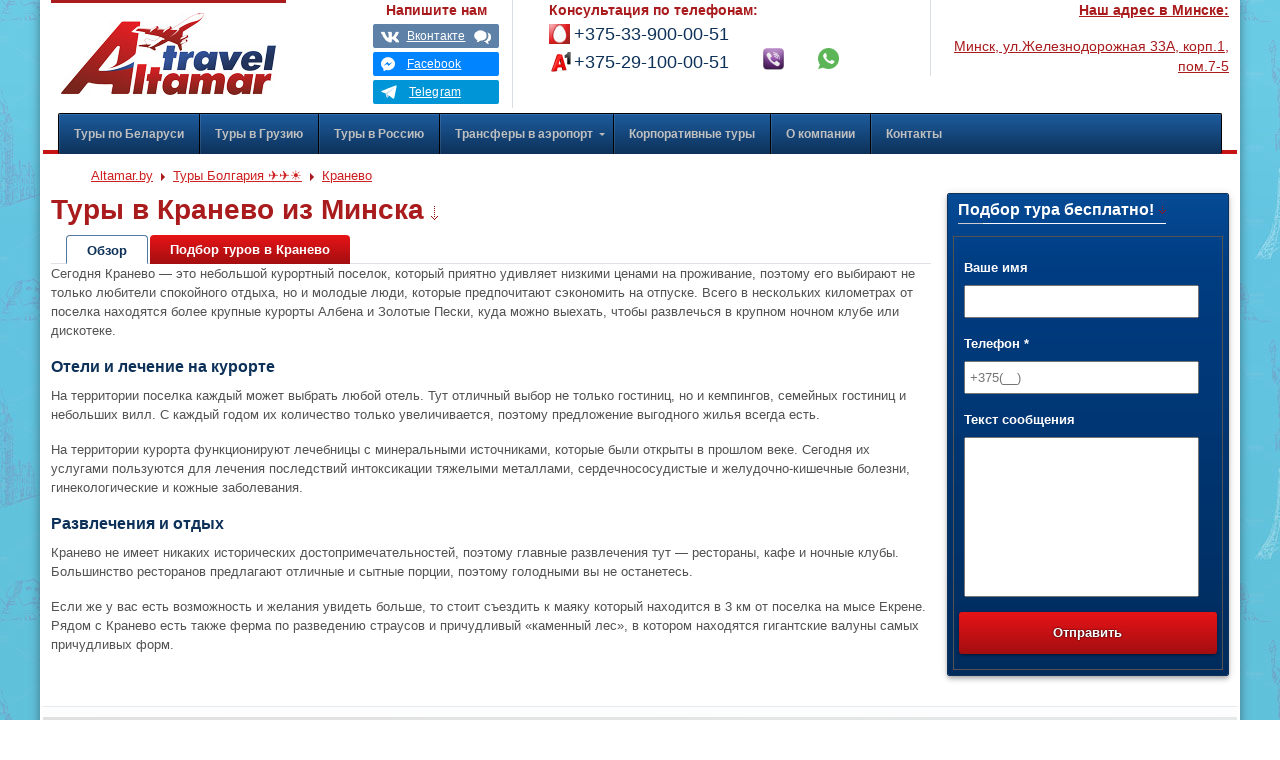

--- FILE ---
content_type: text/html; charset=UTF-8
request_url: https://www.altamar.by/region/bulgaria/severnoe-poberezhe/kranevo/
body_size: 20506
content:
<!DOCTYPE html>
<html lang="ru-RU">
<head>
	<meta charset="UTF-8">
	<meta name="viewport" content="width=device-width, initial-scale=1, shrink-to-fit=no">
 	<title>Кранево, туры в Кранево, отдых в Кранево в Болгарии</title>
    <meta http-equiv="Content-Type" content="text/html; charset=UTF-8" />
    <link rel="profile" href="http://gmpg.org/xfn/11" />

	<script type='text/javascript'>
 window.requestIdleCallback = window.requestIdleCallback ||
     function (cb) {
         return setTimeout(function () {
             var start = Date.now();
             cb({
                 didTimeout: false,
                 timeRemaining: function () {
                     return Math.max(0, 50 - (Date.now() - start));
                 }
             });
         }, 1);
     };

 window.cancelIdleCallback = window.cancelIdleCallback ||
     function (id) {
         clearTimeout(id);
     };

 function DomReady(callbackFunc) {
     if (document.readyState !== 'loading') {
         // Document is already ready, call the callback directly
         callbackFunc();
     } else if (document.addEventListener) {
         // All modern browsers to register DOMContentLoaded
         document.addEventListener('DOMContentLoaded', callbackFunc);
     } else {
         // Old IE browsers
         document.attachEvent('onreadystatechange', function() {
             if (document.readyState === 'complete') {
                 callbackFunc();
             }
         });
     }
 }
</script>
<meta name='robots' content='index, follow, max-image-preview:large, max-snippet:-1, max-video-preview:-1' />
<script type="application/ld+json">{"@context":"https:\/\/schema.org","@graph":[{"@type":"TravelAgency","@id":"https:\/\/www.altamar.by\/#company","name":"Альтамар Трэвел","alternateName":"Altamar Travel","telephone":"+375339000051","url":"https:\/\/www.altamar.by\/","logo":"https:\/\/www.altamar.by\/wp-content\/uploads\/2014\/02\/logo.png","sameAs":"https:\/\/vk.com\/altamartravel","address":{"@type":"PostalAddress","streetAddress":"ул. Мельникайте, 2, офис 507.","addressLocality":"Минск","addressRegion":"Минская область","postalCode":"220013","addressCountry":"Беларусь"},"openingHours":["Mo-Th 10:00-19:00","Fr 10:00-18:00"]},{"@context":"https:\/\/schema.org","@type":"WebSite","@id":"https:\/\/www.altamar.by\/#website","name":"Альтамар Трэвел туристическое агентство","url":"https:\/\/www.altamar.by","author":{"@id":"https:\/\/www.altamar.by\/#company"},"sameAs":"https:\/\/vk.com\/altamartravel","publisher":{"@id":"https:\/\/www.altamar.by\/#company"},"image":"https:\/\/www.altamar.by\/wp-content\/uploads\/2014\/02\/logo.png"}]}</script>
	<!-- This site is optimized with the Yoast SEO Premium plugin v20.5 (Yoast SEO v20.5) - https://yoast.com/wordpress/plugins/seo/ -->
	<meta name="description" content="Туры в Кранево из Минска в 2026 году ✱ Звоните и бронируйте свой отдых в Кранево для всей семьи ✱ Лучшие цены на туры в Кранево ☎ +375-33-900-00-51" />
	<link rel="canonical" href="https://www.altamar.by/region/bulgaria/severnoe-poberezhe/kranevo/" />
	<meta property="og:locale" content="ru_RU" />
	<meta property="og:type" content="article" />
	<meta property="og:title" content="Кранево" />
	<meta property="og:description" content="Небольшой и тихий курорт, расположенный в северной части Болгарии. Это место прекрасно подходит для спокойного отдыха, а наличие рядом Албены позволяет всем желающим шумного отдыха выезжать прямо туда." />
	<meta property="og:url" content="https://www.altamar.by/region/bulgaria/severnoe-poberezhe/kranevo/" />
	<meta property="og:site_name" content="Altamar Travel" />
	<meta property="article:publisher" content="http://www.facebook.com/altamar.travel" />
	<meta property="article:modified_time" content="2016-01-18T07:15:28+00:00" />
	<meta property="og:image" content="https://www.altamar.by/wp-content/uploads/2014/06/kranevo.jpg" />
	<meta property="og:image:width" content="600" />
	<meta property="og:image:height" content="400" />
	<meta property="og:image:type" content="image/jpeg" />
	<!-- / Yoast SEO Premium plugin. -->


<link rel='dns-prefetch' href='//maps.google.com' />
<link rel='dns-prefetch' href='//www.googletagmanager.com' />
<link rel='dns-prefetch' href='//mc.yandex.ru' />
<link rel='dns-prefetch' href='//ui.sletat.ru' />
<link rel='dns-prefetch' href='//module.sletat.ru' />
<link href='https://fonts.gstatic.com' crossorigin rel='preconnect' />
<link data-minify="1" rel='stylesheet' id='ubermenu-basic-css' href='https://www.altamar.by/wp-content/cache/min/1/wp-content/plugins/ubermenu/standard/styles/basic-fc6eeaacdbcd95055892062c1b986741.css' type='text/css' media='all' />
<link data-minify="1" rel='stylesheet' id='ubermenu-vanilla-css' href='https://www.altamar.by/wp-content/cache/min/1/wp-content/plugins/ubermenu/core/styles/skins/vanilla-12fbf679fa4511b4d825557d6ea98a84.css' type='text/css' media='all' />
<link rel='stylesheet' id='gforms_reset_css-css' href='https://www.altamar.by/wp-content/plugins/gravityforms/css/formreset.min.css' type='text/css' media='all' />
<link rel='stylesheet' id='gforms_formsmain_css-css' href='https://www.altamar.by/wp-content/plugins/gravityforms/css/formsmain.min.css' type='text/css' media='all' />
<link rel='stylesheet' id='gforms_ready_class_css-css' href='https://www.altamar.by/wp-content/plugins/gravityforms/css/readyclass.min.css' type='text/css' media='all' />
<link rel='stylesheet' id='gforms_browsers_css-css' href='https://www.altamar.by/wp-content/plugins/gravityforms/css/browsers.min.css' type='text/css' media='all' />
<link data-minify="1" rel='stylesheet' id='popup-maker-site-css' href='https://www.altamar.by/wp-content/cache/min/1/wp-content/uploads/altup-b8fdf9abc04cb8758dab3af4e6ff0651.css' type='text/css' media='all' />
<link rel='stylesheet' id='bootstrap-css' href='https://www.altamar.by/wp-content/themes/altamar2020/bootstrap/bootstrap.min.css' type='text/css' media='all' />
<link data-minify="1" rel='stylesheet' id='zn-templtecss-css' href='https://www.altamar.by/wp-content/cache/min/1/wp-content/themes/altamar2020/css/template-f02ce1bd80f1cc4b575778adde8f1dc6.css' type='text/css' media='all' />
<link data-minify="1" rel='stylesheet' id='pretty_photo-css' href='https://www.altamar.by/wp-content/cache/min/1/wp-content/themes/altamar2020/addons/prettyphoto/prettyPhoto-4be5a6fa77a5ecea785be2fd8b453b6b.css' type='text/css' media='all' />
<link data-minify="1" rel='stylesheet' id='theme_style-css' href='https://www.altamar.by/wp-content/cache/min/1/wp-content/themes/altamar2020/style-efb84d527b9290daccf486d6d691e288.css' type='text/css' media='all' />
<link data-minify="1" rel='stylesheet' id='custom_style-css' href='https://www.altamar.by/wp-content/cache/min/1/wp-content/themes/altamar2020/custom-d2da12f6eeaf48e453b45f99cade6ab2.css' type='text/css' media='all' />
<link data-minify="1" rel='stylesheet' id='options-css' href='https://www.altamar.by/wp-content/cache/min/1/wp-content/themes/altamar2020/css/options-83720c88176380ed934fdb5e8ea3f7e6.css' type='text/css' media='all' />
<style id='rocket-lazyload-inline-css' type='text/css'>
.rll-youtube-player{position:relative;padding-bottom:56.23%;height:0;overflow:hidden;max-width:100%;}.rll-youtube-player iframe{position:absolute;top:0;left:0;width:100%;height:100%;z-index:100;background:0 0}.rll-youtube-player img{bottom:0;display:block;left:0;margin:auto;max-width:100%;width:100%;position:absolute;right:0;top:0;border:none;height:auto;cursor:pointer;-webkit-transition:.4s all;-moz-transition:.4s all;transition:.4s all}.rll-youtube-player img:hover{-webkit-filter:brightness(75%)}.rll-youtube-player .play{height:72px;width:72px;left:50%;top:50%;margin-left:-36px;margin-top:-36px;position:absolute;background:url(https://www.altamar.by/wp-content/plugins/wp-rocket/assets/img/youtube.png) no-repeat;cursor:pointer}
</style>
<link rel="EditURI" type="application/rsd+xml" title="RSD" href="https://www.altamar.by/xmlrpc.php?rsd" />
<link rel="wlwmanifest" type="application/wlwmanifest+xml" href="https://www.altamar.by/wp-includes/wlwmanifest.xml" />
<link rel='shortlink' href='https://www.altamar.by/?p=969' />
<script type="text/javascript">var _CSPM_DONE = {}; var _CSPM_MAP_RESIZED = {}</script><style type="text/css">.details_container{ width:230px; height:100px; }.item_img{ width:170px; height:100px; float:left; }.details_btn{ margin-left:150px; margin-top:60px; }.details_title{ width:230px;  }.details_infos{ width:230px;  }div[class^=codespacing_map_zoom_in], div[class^=codespacing_light_map_zoom_in]{ }div[class^=codespacing_map_zoom_out], div[class^=codespacing_light_map_zoom_out]{ }.jcarousel-skin-default .jcarousel-container-vertical { height:450px !important; }
				.jcarousel-skin-default .jcarousel-direction-rtl .jcarousel-next-horizontal,
				.jcarousel-skin-default .jcarousel-next-horizontal:hover,
				.jcarousel-skin-default .jcarousel-next-horizontal:focus,

				.jcarousel-skin-default .jcarousel-direction-rtl .jcarousel-prev-horizontal,
				.jcarousel-skin-default .jcarousel-prev-horizontal:hover,
				.jcarousel-skin-default .jcarousel-prev-horizontal:focus,

				.jcarousel-skin-default .jcarousel-direction-rtl .jcarousel-next-vertical,
				.jcarousel-skin-default .jcarousel-next-vertical:hover,
				.jcarousel-skin-default .jcarousel-next-vertical:focus,

				.jcarousel-skin-default .jcarousel-direction-rtl .jcarousel-prev-vertical,
				.jcarousel-skin-default .jcarousel-prev-vertical:hover,
				.jcarousel-skin-default .jcarousel-prev-vertical:focus{

					background-color:#fff;

				}
				div.number_of_posts_widget{
					color:#333333;
					
				}
					div.faceted_search_btn{
						background-image:url(https://www.altamar.by/wp-content/plugins/codespacing-progress-map/img/filter.jpg) !important;
					}div[class^=search_form_container_]{ background:#ffffff; }</style><link rel="shortcut icon" href="https://www.altamar.by/favicon.ico"/>					<!-- Facebook OpenGraph Tags - Replace with your own -->
					<meta property="fb:app_id" content="883975311612518"/> <!-- PUT HERE YOUR OWN APP ID - you could get errors if you don't use this one -->
					<!-- END Facebook OpenGraph Tags -->
				<!-- Google Tag Manager -->
<script>(function(w,d,s,l,i){w[l]=w[l]||[];w[l].push({'gtm.start':
new Date().getTime(),event:'gtm.js'});var f=d.getElementsByTagName(s)[0],
j=d.createElement(s),dl=l!='dataLayer'?'&l='+l:'';j.async=true;j.src=
'https://www.googletagmanager.com/gtm.js?id='+i+dl;f.parentNode.insertBefore(j,f);
})(window,document,'script','dataLayer','GTM-K97KCB');</script>
<!-- End Google Tag Manager -->
	
<!-- UberMenu CSS - Controlled through UberMenu Options Panel 
================================================================ -->
<style type="text/css" id="ubermenu-style-generator-css">
/* Image Text Padding */
#megaMenu .ss-nav-menu-with-img > a > .wpmega-link-title, #megaMenu .ss-nav-menu-with-img > a > .wpmega-link-description, #megaMenu .ss-nav-menu-with-img > a > .wpmega-item-description, #megaMenu .ss-nav-menu-with-img > span.um-anchoremulator > .wpmega-link-title, #megaMenu .ss-nav-menu-with-img > span.um-anchoremulator > .wpmega-link-description, #megaMenu .ss-nav-menu-with-img > span.um-anchoremulator > .wpmega-item-description{
  padding-left: 23px;
}	
</style>
<!-- end UberMenu CSS -->
		
			<noscript><style id="rocket-lazyload-nojs-css">.rll-youtube-player, [data-lazy-src]{display:none !important;}</style></noscript>   <meta name="theme-color" content="#1d5b9d">
   <link rel="apple-touch-icon" sizes="57x57" href="/apple-touch-icon-57x57.png">
   <link rel="apple-touch-icon" sizes="60x60" href="/apple-touch-icon-60x60.png">
   <link rel="apple-touch-icon" sizes="72x72" href="/apple-touch-icon-72x72.png">
   <link rel="apple-touch-icon" sizes="76x76" href="/apple-touch-icon-76x76.png">
   <link rel="apple-touch-icon" sizes="114x114" href="/apple-touch-icon-114x114.png">
   <link rel="apple-touch-icon" sizes="120x120" href="/apple-touch-icon-120x120.png">
   <link rel="apple-touch-icon" sizes="144x144" href="/apple-touch-icon-144x144.png">
   <link rel="apple-touch-icon" sizes="152x152" href="/apple-touch-icon-152x152.png">
   <link rel="apple-touch-icon" sizes="180x180" href="/apple-touch-icon-180x180.png">
   <link rel="icon" type="image/png" href="/favicon-32x32.png" sizes="32x32">
   <link rel="icon" type="image/png" href="/android-chrome-192x192.png" sizes="192x192">
   <link rel="icon" type="image/png" href="/favicon-96x96.png" sizes="96x96">
   <link rel="icon" type="image/png" href="/favicon-16x16.png" sizes="16x16">
   <link rel="manifest" href="/manifest.json">
   <link rel="mask-icon" href="/safari-pinned-tab.svg" color="#bd0101">
   <meta name="msapplication-TileColor" content="#fff">
   <meta name="msapplication-TileImage" content="/mstile-144x144.png">

	<!-- Google tag (gtag.js) -->
	<script async src="https://www.googletagmanager.com/gtag/js?id=G-1YHWC3V4SP"></script>
	<script>
       window.dataLayer = window.dataLayer || [];
       function gtag(){dataLayer.push(arguments);}
       gtag('js', new Date());

       gtag('config', 'G-1YHWC3V4SP');
	</script>

	<script async src="//code.jivosite.com/widget/ArArRqI1Td"></script>

	</head>
<body  class="region-template-default single single-region postid-969 boxed res1170" >
<div id="particles-js"></div>
	<!-- AFTER BODY ACTION -->
		<!-- Google Tag Manager (noscript) -->
	<noscript><iframe src="https://www.googletagmanager.com/ns.html?id=GTM-K97KCB"
	height="0" width="0" style="display:none;visibility:hidden"></iframe></noscript>
	<!-- End Google Tag Manager (noscript) -->
	

    <div  id="page_wrapper">
        <header id="header" class="style2 no_subheader container-fluid">

				<div class="row head-grid">
					<div class="col-12 col-sm-6 col-md-8 col-lg-3 logo-cell">
						<div id="logo">
								<a itemprop="url" href="https://www.altamar.by">
	                        <img width="215" height="82" src="data:image/svg+xml,%3Csvg%20xmlns='http://www.w3.org/2000/svg'%20viewBox='0%200%20215%2082'%3E%3C/svg%3E" data-lazy-srcset="//www.altamar.by/logo-215.jpg 1x, //www.altamar.by/logo-430.jpg 2x" class="attachment-215x82 size-215x82" alt="Туристическое агентство Альтамар" itemprop="logo" data-lazy-src="//www.altamar.by/logo-215.jpg"><noscript><img width="215" height="82" src="//www.altamar.by/logo-215.jpg" srcset="//www.altamar.by/logo-215.jpg 1x, //www.altamar.by/logo-430.jpg 2x" class="attachment-215x82 size-215x82" alt="Туристическое агентство Альтамар" itemprop="logo"></noscript>
								</a>
						</div>
					</div>

					<!-- HEADER ACTION -->
					<div class="col-12 col-sm-6 col-md-4 col-lg-2 col-xl-2 d-flex justify-content-center align-items-center">
						<div class="topnav navRight center messengers_block"><strong class="hidden-xs d-none d-md-block">Напишите нам</strong>
<a href="https://vk.me/altamartravel?ref=topwidget" rel="nofollow" target="_blank" class="wcontactus_button wcontactus_vk" id="soc_message_vk"><span class="wcontactus_inner">Вконтакте</span></a>
<a href="https://m.me/altamar.travel/?ref=topwidget" rel="nofollow" target="_blank" class="wcontactus_button wcontactus_fb" id="soc_message_fb"><span class="wcontactus_inner">Facebook</span></a>
<a href="tg://resolve?domain=Altamar_bot" rel="nofollow" class="wcontactus_button wcontactus_tg" id="soc_message_tg"><span class="wcontactus_inner">Telegram</span></a></div>					</div>
					<div class="col-12 col-sm-8 col-md-6 col-lg-4 col-xl-4">
						<div class="topnav navRight phones"><strong class="d-none d-md-block">Консультация по телефонам:</strong><ul class="phones-list">
				<li><a href="tel:+375-33-900-00-51" class="phone1_container mts" itemprop="telephone" content="+375-33-900-00-51">+375-33-900-00-51</a></li>
				<li>
					<a href="tel:+375-29-100-00-51" class="phone2_container velcom" itemprop="telephone" content="+375-29-100-00-51">+375-29-100-00-51</a>
					<a href="viber://chat?number=375291000051" class="header_msgr_link header_msgr_link__viber" target="_blank"><img height="21" width="21" class="viber" src="data:image/svg+xml,%3Csvg%20xmlns='http://www.w3.org/2000/svg'%20viewBox='0%200%2021%2021'%3E%3C/svg%3E" alt="viber Альтамар" data-lazy-src="https://www.altamar.by/wp-content/themes/altamar/images/viber.png"><noscript><img height="21" width="21" class="viber" src="https://www.altamar.by/wp-content/themes/altamar/images/viber.png" alt="viber Альтамар"></noscript></a>
					<a href="https://wa.me/375291000051" class="header_msgr_link header_msgr_link__whatsapp" target="_blank"><img height="21" width="21" class="viber whatsapp" src="data:image/svg+xml,%3Csvg%20xmlns='http://www.w3.org/2000/svg'%20viewBox='0%200%2021%2021'%3E%3C/svg%3E" alt="whatsapp Альтамар" data-lazy-src="https://www.altamar.by/wp-content/themes/altamar/images/whatsapp.png"><noscript><img height="21" width="21" class="viber whatsapp" src="https://www.altamar.by/wp-content/themes/altamar/images/whatsapp.png" alt="whatsapp Альтамар"></noscript></a>
				</li>
				<meta itemprop="telephone" content="+375172020185">
			</ul></div>					</div>
					<div class="col-12 col-sm-4 col-md-6 col-lg-3 col-xl-3">
						<div class="topnav navRight address"><div>
<a href="//www.altamar.by/contacts/" class="maplink">
	<p class="hidden-xs"><strong>Наш адрес в Минске:</strong></p>
	<p>Минск, ул.Железнодорожная 33А, корп.1, пом.7-5</p>
</a>
</div></div>					</div>
				</div>

				<!-- main menu -->
				<div id="main_menu" class="row ">
										<nav id="megaMenu" class="megaMenuContainer megaMenu-nojs megaMenuHorizontal wpmega-preset-vanilla megaResponsive megaResponsiveToggle wpmega-withjs megaMenuOnHover megaFullWidth wpmega-noconflict megaMinimizeResiduals megaResetStyles themeloc-main_navigation"><div id="megaMenuToggle" class="megaMenuToggle">Выберите страницу&nbsp; <span class="megaMenuToggle-icon"></span></div><ul id="megaUber" class="megaMenu"><li id="menu-item-12693" class="menu-item menu-item-type-taxonomy menu-item-object-project_region ss-nav-menu-item-0 ss-nav-menu-item-depth-0 ss-nav-menu-reg um-flyout-align-center"><a href="https://www.altamar.by/tury/belarus/"><span class="wpmega-link-title">Туры по Беларуси</span></a></li><li id="menu-item-13530" class="menu-item menu-item-type-taxonomy menu-item-object-project_region ss-nav-menu-item-1 ss-nav-menu-item-depth-0 ss-nav-menu-reg um-flyout-align-center"><a href="https://www.altamar.by/tury/gruzia/"><span class="wpmega-link-title">Туры в Грузию</span></a></li><li id="menu-item-13467" class="menu-item menu-item-type-taxonomy menu-item-object-project_region ss-nav-menu-item-2 ss-nav-menu-item-depth-0 ss-nav-menu-reg um-flyout-align-center"><a href="https://www.altamar.by/tury/rossiya/"><span class="wpmega-link-title">Туры в Россию</span></a></li><li id="menu-item-13256" class="menu-item menu-item-type-custom menu-item-object-custom menu-item-has-children mega-with-sub ss-nav-menu-item-3 ss-nav-menu-item-depth-0 ss-nav-menu-mega ss-nav-menu-mega-alignCenter"><a href="#"><span class="wpmega-link-title">Трансферы в аэропорт</span></a>
<ul class="sub-menu sub-menu-1">
<li id="menu-item-13251" class="menu-item menu-item-type-taxonomy menu-item-object-tr_region menu-item-has-children ss-nav-menu-item-depth-1"><a href="https://www.altamar.by/transfery/minsk-moskva/"><span class="wpmega-link-title">Минск-Москва</span></a>
	<ul class="sub-menu sub-menu-2">
<li id="menu-item-13266" class="menu-item menu-item-type-post_type menu-item-object-route ss-nav-menu-item-depth-2"><a href="https://www.altamar.by/transfer/minsk-vnukovo/"><span class="wpmega-link-title">Минск-Внуково</span></a></li><li id="menu-item-13267" class="menu-item menu-item-type-post_type menu-item-object-route ss-nav-menu-item-depth-2"><a href="https://www.altamar.by/transfer/minsk-domodedovo/"><span class="wpmega-link-title">Минск-Домодедово</span></a></li><li id="menu-item-13268" class="menu-item menu-item-type-post_type menu-item-object-route ss-nav-menu-item-depth-2"><a href="https://www.altamar.by/transfer/minsk-sheremetevo/"><span class="wpmega-link-title">Минск-Шереметьево</span></a></li>	</ul>
</li><li id="menu-item-13255" class="menu-item menu-item-type-taxonomy menu-item-object-tr_region menu-item-has-children ss-nav-menu-item-depth-1"><a href="https://www.altamar.by/transfery/bobruisk-moskva/"><span class="wpmega-link-title">Бобруйск-Москва</span></a>
	<ul class="sub-menu sub-menu-2">
<li id="menu-item-13257" class="menu-item menu-item-type-post_type menu-item-object-route ss-nav-menu-item-depth-2"><a href="https://www.altamar.by/transfer/bobrujsk-vnukovo/"><span class="wpmega-link-title">Бобруйск-Внуково</span></a></li><li id="menu-item-13258" class="menu-item menu-item-type-post_type menu-item-object-route ss-nav-menu-item-depth-2"><a href="https://www.altamar.by/transfer/bobrujsk-domodedovo/"><span class="wpmega-link-title">Бобруйск-Домодедово</span></a></li><li id="menu-item-13259" class="menu-item menu-item-type-post_type menu-item-object-route ss-nav-menu-item-depth-2"><a href="https://www.altamar.by/transfer/bobrujsk-sheremetevo/"><span class="wpmega-link-title">Бобруйск-Шереметьево</span></a></li>	</ul>
</li><li id="menu-item-13253" class="menu-item menu-item-type-taxonomy menu-item-object-tr_region menu-item-has-children ss-nav-menu-item-depth-1"><a href="https://www.altamar.by/transfery/borisov-moskva/"><span class="wpmega-link-title">Борисов-Москва</span></a>
	<ul class="sub-menu sub-menu-2">
<li id="menu-item-13260" class="menu-item menu-item-type-post_type menu-item-object-route ss-nav-menu-item-depth-2"><a href="https://www.altamar.by/transfer/borisov-vnukovo/"><span class="wpmega-link-title">Борисов-Внуково</span></a></li><li id="menu-item-13261" class="menu-item menu-item-type-post_type menu-item-object-route ss-nav-menu-item-depth-2"><a href="https://www.altamar.by/transfer/borisov-domodedovo/"><span class="wpmega-link-title">Борисов-Домодедово</span></a></li><li id="menu-item-13262" class="menu-item menu-item-type-post_type menu-item-object-route ss-nav-menu-item-depth-2"><a href="https://www.altamar.by/transfer/borisov-sheremetevo/"><span class="wpmega-link-title">Борисов-Шереметьево</span></a></li>	</ul>
</li><li id="menu-item-13254" class="menu-item menu-item-type-taxonomy menu-item-object-tr_region menu-item-has-children ss-nav-menu-item-depth-1"><a href="https://www.altamar.by/transfery/zhodino-moskva/"><span class="wpmega-link-title">Жодино-Москва</span></a>
	<ul class="sub-menu sub-menu-2">
<li id="menu-item-13263" class="menu-item menu-item-type-post_type menu-item-object-route ss-nav-menu-item-depth-2"><a href="https://www.altamar.by/transfer/zhodino-vnukovo/"><span class="wpmega-link-title">Жодино-Внуково</span></a></li><li id="menu-item-13264" class="menu-item menu-item-type-post_type menu-item-object-route ss-nav-menu-item-depth-2"><a href="https://www.altamar.by/transfer/zhodino-domodedovo/"><span class="wpmega-link-title">Жодино-Домодедово</span></a></li><li id="menu-item-13265" class="menu-item menu-item-type-post_type menu-item-object-route ss-nav-menu-item-depth-2"><a href="https://www.altamar.by/transfer/zhodino-sheremetevo/"><span class="wpmega-link-title">Жодино-Шереметьево</span></a></li>	</ul>
</li><li id="menu-item-13252" class="menu-item menu-item-type-taxonomy menu-item-object-tr_region menu-item-has-children ss-nav-menu-item-depth-1"><a href="https://www.altamar.by/transfery/orsha-moskva/"><span class="wpmega-link-title">Орша-Москва</span></a>
	<ul class="sub-menu sub-menu-2">
<li id="menu-item-13270" class="menu-item menu-item-type-post_type menu-item-object-route ss-nav-menu-item-depth-2"><a href="https://www.altamar.by/transfer/orsha-vnukovo/"><span class="wpmega-link-title">Орша-Внуково</span></a></li><li id="menu-item-13269" class="menu-item menu-item-type-post_type menu-item-object-route ss-nav-menu-item-depth-2"><a href="https://www.altamar.by/transfer/orsha-domodedovo/"><span class="wpmega-link-title">Орша-Домодедово</span></a></li><li id="menu-item-13271" class="menu-item menu-item-type-post_type menu-item-object-route ss-nav-menu-item-depth-2"><a href="https://www.altamar.by/transfer/orsha-sheremetevo/"><span class="wpmega-link-title">Орша-Шереметьево</span></a></li>	</ul>
</li></ul>
</li><li id="menu-item-12698" class="menu-item menu-item-type-post_type menu-item-object-page ss-nav-menu-item-4 ss-nav-menu-item-depth-0 ss-nav-menu-reg um-flyout-align-center"><a href="https://www.altamar.by/korporativnye-tury/"><span class="wpmega-link-title">Корпоративные туры</span></a></li><li id="menu-item-12699" class="menu-item menu-item-type-post_type menu-item-object-page ss-nav-menu-item-5 ss-nav-menu-item-depth-0 ss-nav-menu-reg um-flyout-align-center"><a href="https://www.altamar.by/o-kompanii/"><span class="wpmega-link-title">О компании</span></a></li><li id="menu-item-12697" class="menu-item menu-item-type-post_type menu-item-object-page ss-nav-menu-item-6 ss-nav-menu-item-depth-0 ss-nav-menu-reg um-flyout-align-center"><a href="https://www.altamar.by/contacts/"><span class="wpmega-link-title">Контакты</span></a></li></ul></nav>				</div>
				<!-- end main_menu -->
		</header>
					<nav id="breadcrumbs" class="breadcrumbs" role="navigation">
				<div class="container-fluid">
					<ul itemscope itemtype="http://schema.org/BreadcrumbList" class="breadcrumbs fixclear">
				<li itemprop="itemListElement" itemscope="" itemtype="http://schema.org/ListItem">
					<a href="https://www.altamar.by"  itemprop="item">
						<span itemprop="name">Altamar.by</span>
						<meta itemprop="position" content="1">
					</a>
				</li><li itemprop="itemListElement" itemscope itemtype="http://schema.org/ListItem">
							<a itemprop="item" href="https://www.altamar.by/region/bulgaria/">
								<span itemprop="name">Туры Болгария  ✈✈☀</span>
								<meta itemprop="position" content="2" />
							</a>
						</li><li itemprop="itemListElement" itemscope itemtype="http://schema.org/ListItem"><a itemprop="item" href="https://www.altamar.by/region/bulgaria/severnoe-poberezhe/kranevo/#hot_tours"><span itemprop="name">Кранево </span><meta itemprop="position" content="3" /></a></li></ul>				</div>
			</nav>
		<section id="content"><div class="container-fluid"><div class="mainbody zn_has_sidebar"><div class="row zn_def_margin zn_has_sidebar nk_has_sidebar"><div class="col-md-9 col-sm-12 col-xs-12 zn_content"><h1 class="page-title">Туры в Кранево из Минска</h1><meta itemprop="name" content="Кранево"><ul class="nav nav-tabs toptab" role="tablist"><li class="nav-item">
			<a class="nav-link active" href="https://www.altamar.by/region/bulgaria/severnoe-poberezhe/kranevo/">Обзор</a>
		</li><li class="nav-item">
			<a class="nav-link " href="https://www.altamar.by/region/bulgaria/severnoe-poberezhe/kranevo/podbor-tura/"">Подбор туров в Кранево</a>
		</li></ul> <div class="row" itemprop="description"> <div class="col-12"><p>Сегодня Кранево &#8212; это небольшой курортный поселок, который приятно удивляет низкими ценами на проживание, поэтому его выбирают не только любители спокойного отдыха, но и молодые люди, которые предпочитают сэкономить на отпуске. Всего в нескольких километрах от поселка находятся более крупные курорты Албена и Золотые Пески, куда можно выехать, чтобы развлечься в крупном ночном клубе или дискотеке.</p>
<h2>Отели и лечение на курорте</h2>
<p>На территории поселка каждый может выбрать любой отель. Тут отличный выбор не только гостиниц, но и кемпингов, семейных гостиниц и небольших вилл. С каждый годом их количество только увеличивается, поэтому предложение выгодного жилья всегда есть.</p>
<p>На территории курорта функционируют лечебницы с минеральными источниками, которые были открыты в прошлом веке. Сегодня их услугами пользуются для лечения последствий интоксикации тяжелыми металлами, сердечнососудистые и желудочно-кишечные болезни, гинекологические и кожные заболевания.</p>
<h2>Развлечения и отдых</h2>
<p>Кранево не имеет никаких исторических достопримечательностей, поэтому главные развлечения тут &#8212; рестораны, кафе и ночные клубы. Большинство ресторанов предлагают отличные и сытные порции, поэтому голодными вы не останетесь.</p>
<p>Если же у вас есть возможность и желания увидеть больше, то стоит съездить к маяку который находится в 3 км от поселка на мысе Екрене. Рядом с Кранево есть также ферма по разведению страусов и причудливый &#171;каменный лес&#187;, в котором находятся гигантские валуны самых причудливых форм.</p>
</div></div></div><div class="col-md-3 col-sm-12 col-xs-12" id="zxc"><div id="sidebar" class="sidebar sidebar-right "><div id="gform_widget-2" class="widget gform_widget"><h3 class="widgettitle title">Подбор тура бесплатно!</h3><script type="text/javascript"> var gf_global = {"gf_currency_config":{"name":"\u0410\u043c\u0435\u0440\u0438\u043a\u0430\u043d\u0441\u043a\u0438\u0439 \u0434\u043e\u043b\u043b\u0430\u0440","symbol_left":"$","symbol_right":"","symbol_padding":"","thousand_separator":",","decimal_separator":".","decimals":2},"base_url":"https:\/\/www.altamar.by\/wp-content\/plugins\/gravityforms","number_formats":[],"spinnerUrl":"https:\/\/www.altamar.by\/wp-content\/plugins\/gravityforms\/images\/spinner.gif"}; </script>
                <div class='gf_browser_unknown gform_wrapper' id='gform_wrapper_7' ><a id='gf_7' class='gform_anchor' ></a><form method='post' enctype='multipart/form-data' target='gform_ajax_frame_7' id='gform_7'  action='/region/bulgaria/severnoe-poberezhe/kranevo/#gf_7'> 
 <input type='hidden' class='gforms-pum' value='{"closepopup":false,"closedelay":0,"openpopup":false,"openpopup_id":0}' />
                        <div class='gform_body'><ul id='gform_fields_7' class='gform_fields top_label form_sublabel_below description_below'><li id='field_7_1' class='gfield field_sublabel_below field_description_below gfield_visibility_visible' ><label class='gfield_label' for='input_7_1' >Ваше имя</label><div class='ginput_container ginput_container_text'><input name='input_1' id='input_7_1' type='text' value='' class='large'  tabindex='1'    aria-invalid="false" /></div></li><li id='field_7_2' class='gfield gfield_contains_required field_sublabel_below field_description_below gfield_visibility_visible' ><label class='gfield_label' for='input_7_2' >Телефон<span class='gfield_required'>*</span></label><div class='ginput_container ginput_container_text'><input name='input_2' id='input_7_2' type='text' value='' class='large'  tabindex='2'  placeholder='+375(__)' aria-required="true" aria-invalid="false" /></div></li><li id='field_7_3' class='gfield field_sublabel_below field_description_below gfield_visibility_visible' ><label class='gfield_label' for='input_7_3' >Текст сообщения</label><div class='ginput_container ginput_container_textarea'><textarea name='input_3' id='input_7_3' class='textarea medium' tabindex='3'    aria-invalid="false"   rows='10' cols='50'></textarea></div></li><li id='field_7_4' class='gfield gform_hidden field_sublabel_below field_description_below gfield_visibility_visible' ><input name='input_4' id='input_7_4' type='hidden' class='gform_hidden'  aria-invalid="false" value='Кранево' /></li><li id='field_7_5' class='gfield gform_hidden field_sublabel_below field_description_below gfield_visibility_visible' ><input name='input_5' id='input_7_5' type='hidden' class='gform_hidden'  aria-invalid="false" value='' /></li><li id='field_7_6' class='gfield gform_validation_container field_sublabel_below field_description_below gfield_visibility_visible' ><label class='gfield_label' for='input_7_6' >Phone</label><div class='ginput_container'><input name='input_6' id='input_7_6' type='text' value='' autocomplete='off'/></div><div class='gfield_description'>Это поле используется для проверочных целей, его следует оставить без изменений.</div></li>
                            </ul></div>
        <div class='gform_footer top_label'> <input type='submit' id='gform_submit_button_7' class='gform_button alt_button button' value='Отправить' tabindex='4' onclick='if(window["gf_submitting_7"]){return false;}  if( !jQuery("#gform_7")[0].checkValidity || jQuery("#gform_7")[0].checkValidity()){window["gf_submitting_7"]=true;}  ' onkeypress='if( event.keyCode == 13 ){ if(window["gf_submitting_7"]){return false;} if( !jQuery("#gform_7")[0].checkValidity || jQuery("#gform_7")[0].checkValidity()){window["gf_submitting_7"]=true;}  jQuery("#gform_7").trigger("submit",[true]); }' /> <input type='hidden' name='gform_ajax' value='form_id=7&amp;title=&amp;description=&amp;tabindex=1' />
            <input type='hidden' class='gform_hidden' name='is_submit_7' value='1' />
            <input type='hidden' class='gform_hidden' name='gform_submit' value='7' />
            
            <input type='hidden' class='gform_hidden' name='gform_unique_id' value='' />
            <input type='hidden' class='gform_hidden' name='state_7' value='WyJbXSIsImI5MmQzODljOGQ2Y2U5YjAyYmJiZmNhYzMwNmM2YzdlIl0=' />
            <input type='hidden' class='gform_hidden' name='gform_target_page_number_7' id='gform_target_page_number_7' value='0' />
            <input type='hidden' class='gform_hidden' name='gform_source_page_number_7' id='gform_source_page_number_7' value='1' />
            <input type='hidden' name='gform_field_values' value='' />
            
        </div>
                        </form>
                        </div>
                <iframe style='display:none;width:0px;height:0px;' src='about:blank' name='gform_ajax_frame_7' id='gform_ajax_frame_7' title='Ajax Frame'>Этот iframe содержит необходимую логику для обработки Ajax в Gravity Forms.</iframe>
                <script type='text/javascript'>DomReady(function($){gformInitSpinner( 7, 'https://www.altamar.by/wp-content/plugins/gravityforms/images/spinner.gif' );jQuery('#gform_ajax_frame_7').load( function(){var contents = jQuery(this).contents().find('*').html();var is_postback = contents.indexOf('GF_AJAX_POSTBACK') >= 0;if(!is_postback){return;}var form_content = jQuery(this).contents().find('#gform_wrapper_7');var is_confirmation = jQuery(this).contents().find('#gform_confirmation_wrapper_7').length > 0;var is_redirect = contents.indexOf('gformRedirect(){') >= 0;var is_form = form_content.length > 0 && ! is_redirect && ! is_confirmation;if(is_form){jQuery('#gform_wrapper_7').html(form_content.html());if(form_content.hasClass('gform_validation_error')){jQuery('#gform_wrapper_7').addClass('gform_validation_error');} else {jQuery('#gform_wrapper_7').removeClass('gform_validation_error');}setTimeout( function() { /* delay the scroll by 50 milliseconds to fix a bug in chrome */ jQuery(document).scrollTop(jQuery('#gform_wrapper_7').offset().top); }, 50 );if(window['gformInitDatepicker']) {gformInitDatepicker();}if(window['gformInitPriceFields']) {gformInitPriceFields();}var current_page = jQuery('#gform_source_page_number_7').val();gformInitSpinner( 7, 'https://www.altamar.by/wp-content/plugins/gravityforms/images/spinner.gif' );jQuery(document).trigger('gform_page_loaded', [7, current_page]);window['gf_submitting_7'] = false;}else if(!is_redirect){var confirmation_content = jQuery(this).contents().find('.GF_AJAX_POSTBACK').html();if(!confirmation_content){confirmation_content = contents;}setTimeout(function(){jQuery('#gform_wrapper_7').replaceWith(confirmation_content);jQuery(document).scrollTop(jQuery('#gf_7').offset().top);jQuery(document).trigger('gform_confirmation_loaded', [7]);window['gf_submitting_7'] = false;}, 50);}else{jQuery('#gform_7').append(contents);if(window['gformRedirect']) {gformRedirect();}}jQuery(document).trigger('gform_post_render', [7, current_page]);} );} );</script><script type='text/javascript'> if(typeof gf_global == 'undefined') var gf_global = {"gf_currency_config":{"name":"\u0410\u043c\u0435\u0440\u0438\u043a\u0430\u043d\u0441\u043a\u0438\u0439 \u0434\u043e\u043b\u043b\u0430\u0440","symbol_left":"$","symbol_right":"","symbol_padding":"","thousand_separator":",","decimal_separator":".","decimals":2},"base_url":"https:\/\/www.altamar.by\/wp-content\/plugins\/gravityforms","number_formats":[],"spinnerUrl":"https:\/\/www.altamar.by\/wp-content\/plugins\/gravityforms\/images\/spinner.gif"};DomReady(function() {jQuery(document).bind('gform_post_render', function(event, formId, currentPage){if(formId == 7) {if(!/(android)/i.test(navigator.userAgent)){jQuery('#input_7_2').mask('+375(99)999-99-99').bind('keypress', function(e){if(e.which == 13){jQuery(this).blur();} } );}if(typeof Placeholders != 'undefined'){
                        Placeholders.enable();
                    }} } );jQuery(document).bind('gform_post_conditional_logic', function(event, formId, fields, isInit){} );} );</script><script type='text/javascript'> DomReady(function(){jQuery(document).trigger('gform_post_render', [7, 1]) } ); </script></div></div></div></div></div></div><div class="gray-area container-fluid "><div class="row"><div class="col">	<!---ALtamar Sletat -->
	<div data-sletat-module-id="17d192cc-86f6-45e9-8ba7-b0b0d37ac0e4"></div>
	<script charset="utf-8" src="/module.js" async defer></script>
	<script>
       function correct_settings(data) {
           data.theme = "blue";
           data.currency = 'USD';
           data.defaultDepartCityId = 1308;
           data.defaultArrivalCountryId = 19;
           return data;
       }
	</script>
	<!---ALtamar Sletat  End-->
	</div></div><div class="row"></div>	<div class="row">
		<div class="col-md-12">
			<div class="call_me_maybe box-shadow row">
				<div class="title col-md-3 col-sm-6">Помочь с выбором?</div>
				<div class="phone col-md-4 col-sm-6">+375 (29) 100-00-51 </div>
				<div class="call_back col-md-1 col-sm-6">или мы вам перезвоним</div>
				<div class="phone_form col-md-4 col-sm-6 text-right">
					<form id="call_me_maybe" class="form-inline">
						<div class="form-group phone-group">
							<label class="sr-only" for="phone">Номер телефона</label>
							<div class="input-group">
								<span class="input-group-addon">+375</span>
								<input id="phone" name="phone" class="form-control" placeholder="(__) ___-__-__" validator="not_empty phone_any">
							</div>
						</div>
						<button type="submit" class="btn alt_button"> <i class="alt-icon-phone"></i> </button>
					</form>
					<div id="fc_success"></div>
				</div>
			</div>
		</div>
	</div>
<script type="text/javascript">
	jQuery( document ).ready(function( $ ) {
		$('#phone').mask('(99) 999-99-99',{autoclear: false});
	});

    jQuery('#call_me_maybe').submit(ajaxSubmit);

    function ajaxSubmit(){
        var BookingForm = jQuery(this).serializeArray();
        jQuery.ajax({
            type   : "POST",
            url    : "/wp-admin/admin-ajax.php",
            data   : {
				action : 'make_booking',
				phone: BookingForm[0]['value'],
			},
            success: function(data){
				if(data.success == true){
					jQuery("#fc_success").html(data.data);
                if (typeof gtag != 'undefined') {
                    gtag('event', 'callback', {
                        'label': 'Блок CallMeMaybe'
                    })
                }
				}else{
					jQuery("#fc_success").html(data.data);
				}
            }
        });
        return false;
    }
</script>
<div class="row ">
				<ul class="recentwork_carousel default-style top5-style">
					<li class="col-md-2 col-sm-2 col-xs-4 top5title">
						<h4 class="big_title">ТОП 5</h4>
						<div class="top5_text">
							<span>курортов</span>
							Болгарии						</div>
					</li>
<!--						<ul id="recent_works1" class="recent_works1 fixclear"> -->

						<li class="col-md-2 col-sm-2 col-xs-4 item"><a href="https://www.altamar.by/region/bulgaria/severnoe-poberezhe/zolotye-peski/"><span class="hover"><img class="lazy" src="//www.altamar.by/wp-content/uploads/2014/02/logo-430x164.png" data-src="https://www.altamar.by/wp-content/uploads/2014/04/zolotye-peski-260x160.jpg" width="260" height="160" alt="Туры в Золотые пески"/><span class="hov"></span></span><div class="details"><span class="bg"></span>	<h4>Золотые пески</h4></div></a></li><li class="col-md-2 col-sm-2 col-xs-4 item"><a href="https://www.altamar.by/region/bulgaria/yuzhnoe-poberezhe/nesebr/"><span class="hover"><img class="lazy" src="//www.altamar.by/wp-content/uploads/2014/02/logo-430x164.png" data-src="https://www.altamar.by/wp-content/uploads/2014/04/nesebr-260x160.jpg" width="260" height="160" alt="Туры в Несебр"/><span class="hov"></span></span><div class="details"><span class="bg"></span>	<h4>Несебр</h4></div></a></li><li class="col-md-2 col-sm-2 col-xs-4 item"><a href="https://www.altamar.by/region/bulgaria/severnoe-poberezhe/svyatoj-konstantin-i-elena/"><span class="hover"><img class="lazy" src="//www.altamar.by/wp-content/uploads/2014/02/logo-430x164.png" data-src="https://www.altamar.by/wp-content/uploads/2014/04/konstantin_i_elena-260x160.jpg" width="260" height="160" alt="Туры в Святой Константин и Елена"/><span class="hov"></span></span><div class="details"><span class="bg"></span>	<h4>Святой Константин и Елена</h4></div></a></li><li class="col-md-2 col-sm-2 col-xs-4 item"><a href="https://www.altamar.by/region/bulgaria/yuzhnoe-poberezhe/sozopol/"><span class="hover"><img class="lazy" src="//www.altamar.by/wp-content/uploads/2014/02/logo-430x164.png" data-src="https://www.altamar.by/wp-content/uploads/2014/04/sozopol-260x160.jpg" width="260" height="160" alt="Туры в Созополь"/><span class="hov"></span></span><div class="details"><span class="bg"></span>	<h4>Созополь</h4></div></a></li><li class="col-md-2 col-sm-2 col-xs-4 item"><a href="https://www.altamar.by/region/bulgaria/yuzhnoe-poberezhe/solnechnyj-bereg/"><span class="hover"><img class="lazy" src="//www.altamar.by/wp-content/uploads/2014/02/logo-430x164.png" data-src="https://www.altamar.by/wp-content/uploads/2014/04/solnechny-bereg-260x160.jpg" width="260" height="160" alt="Туры в Солнечный берег"/><span class="hov"></span></span><div class="details"><span class="bg"></span>	<h4>Солнечный берег</h4></div></a></li>
						<!--</ul>-->
				</ul><!-- end row // recentworks3_carousel default-style -->
		</div><div class="row ">        <div class="subregions_title col-md-12 col-sm-12 col-xs-12">
			<h3 class="m_title">Где можно путешествовать в Болгарии</h3>		</div>
		<div class="subregions col-md-12 col-sm-12 col-xs-12">
			<div class="row">
									<div class="col-md-6 col-sm-6 col-xs-6">
							<h4><a href="https://www.altamar.by/region/bulgaria/severnoe-poberezhe/">Северное побережье</a></h4>
							<ul>
							<li class="page_item page-item-965"><a href="https://www.altamar.by/region/bulgaria/severnoe-poberezhe/albena/">Албена</a></li>
<li class="page_item page-item-962"><a href="https://www.altamar.by/region/bulgaria/severnoe-poberezhe/balchik/">Балчик</a></li>
<li class="page_item page-item-546"><a href="https://www.altamar.by/region/bulgaria/severnoe-poberezhe/zolotye-peski/">Золотые пески</a></li>
<li class="page_item page-item-969 current_page_item"><a href="https://www.altamar.by/region/bulgaria/severnoe-poberezhe/kranevo/" aria-current="page">Кранево</a></li>
<li class="page_item page-item-973"><a href="https://www.altamar.by/region/bulgaria/severnoe-poberezhe/rivera/">Ривьера</a></li>
<li class="page_item page-item-549"><a href="https://www.altamar.by/region/bulgaria/severnoe-poberezhe/svyatoj-konstantin-i-elena/">Святой Константин и Елена</a></li>
<li class="page_item page-item-976"><a href="https://www.altamar.by/region/bulgaria/severnoe-poberezhe/solnechnyj-den/">Солнечный День</a></li>
							</ul>
						</div>
											<div class="col-md-6 col-sm-6 col-xs-6">
							<h4><a href="https://www.altamar.by/region/bulgaria/yuzhnoe-poberezhe/">Южное побережье</a></h4>
							<ul>
							<li class="page_item page-item-1024"><a href="https://www.altamar.by/region/bulgaria/yuzhnoe-poberezhe/duni/">Дюны</a></li>
<li class="page_item page-item-993"><a href="https://www.altamar.by/region/bulgaria/yuzhnoe-poberezhe/elenite/">Елените</a></li>
<li class="page_item page-item-1035"><a href="https://www.altamar.by/region/bulgaria/yuzhnoe-poberezhe/kiten/">Китен</a></li>
<li class="page_item page-item-556"><a href="https://www.altamar.by/region/bulgaria/yuzhnoe-poberezhe/nesebr/">Несебр</a></li>
<li class="page_item page-item-979"><a href="https://www.altamar.by/region/bulgaria/yuzhnoe-poberezhe/obzor/">Обзор</a></li>
<li class="page_item page-item-1008"><a href="https://www.altamar.by/region/bulgaria/yuzhnoe-poberezhe/pomorie/">Поморие</a></li>
<li class="page_item page-item-1029"><a href="https://www.altamar.by/region/bulgaria/yuzhnoe-poberezhe/primorsko/">Приморско</a></li>
<li class="page_item page-item-1001"><a href="https://www.altamar.by/region/bulgaria/yuzhnoe-poberezhe/svyatoj-vlas/">Святой Влас</a></li>
<li class="page_item page-item-561"><a href="https://www.altamar.by/region/bulgaria/yuzhnoe-poberezhe/sozopol/">Созополь</a></li>
<li class="page_item page-item-553"><a href="https://www.altamar.by/region/bulgaria/yuzhnoe-poberezhe/solnechnyj-bereg/">Солнечный берег</a></li>
							</ul>
						</div>
								</div>
		</div>
	</div></div><div class="container-fluid"><div class="row ">			<div class="sidebar row">
	<div class="col-md-12 col-sm-12 col-xs-12">
		<h3 class="m_title">Популярные направления</h3>
	</div>
	<div class="col-md-12 col-sm-12 col-xs-12">
		<div class="tabbable tabs_style1"><ul class="nav nav-tabs" role="tablist"><li class="nav-item active">
								<a class="nav-link" id="recommend-tab" data-toggle="tab" href="#tab1" role="tab" aria-controls="tab1" aria-selected="true">Рекомендуем</a>
							</li><li class="nav-item ">
								<a class="nav-link" id="gastroturizm-tab" data-toggle="tab" href="#tab2" role="tab" aria-controls="tab2" aria-selected="false">Гастротуризм</a>
							</li><li class="nav-item ">
								<a class="nav-link" id="zamki-tab" data-toggle="tab" href="#tab3" role="tab" aria-controls="tab3" aria-selected="false">Замки</a>
							</li><li class="nav-item ">
								<a class="nav-link" id="top-2020-tab" data-toggle="tab" href="#tab4" role="tab" aria-controls="tab4" aria-selected="false">ТОП туров и экскурсий по Беларуси</a>
							</li></ul><div class="tab-content"><div class="tab-pane active" id="tab1">				<div class="recentwork_carousel default-style populardestination-style ">
					<ul class="fixclear recent_works2 row">

						<li class="col-md-3 col-sm-3 col-xs-6 pid-13508"><a href="https://www.altamar.by/special_offers/gornolyzhnyj-tur-na-elbrus/"><span class="hover"><img src="//www.altamar.by/wp-content/uploads/2014/02/logo-430x164.png" data-src="https://www.altamar.by/wp-content/uploads/2023/12/elbrus-main-270x160.jpeg" width="270" height="160" alt="Горнолыжный тур на Эльбрус (экскурсии, термальные источники, катания)" class="lazy"/><span class="hov"></span></span><div class="details">	<span class="bg"></span>	<h4>Горнолыжный тур на Эльбрус (экскурсии, термальные источники, катания)</h4></div></a></li><li class="col-md-3 col-sm-3 col-xs-6 pid-13959"><a href="https://www.altamar.by/special_offers/tur-v-nemanskij-kraj/"><span class="hover"><img src="//www.altamar.by/wp-content/uploads/2014/02/logo-430x164.png" data-src="https://www.altamar.by/wp-content/uploads/2025/12/neman_glass-270x160.jpg" width="270" height="160" alt="Неманский край: хрусталь, Лидский замок и дегустация" class="lazy"/><span class="hov"></span></span><div class="details">	<span class="bg"></span>	<h4>Неманский край: хрусталь, Лидский замок и дегустация</h4></div></a></li><li class="col-md-3 col-sm-3 col-xs-6 pid-13845"><a href="https://www.altamar.by/special_offers/gruziya-zovyot-avtobusnyj-tur-na-more-v-batumi/"><span class="hover"><img src="//www.altamar.by/wp-content/uploads/2014/02/logo-430x164.png" data-src="https://www.altamar.by/wp-content/uploads/2025/04/tur-more-batumi-270x160.jpg" width="270" height="160" alt="Грузия зовёт: Автобусный тур на море в Батуми" class="lazy"/><span class="hov"></span></span><div class="details">	<span class="bg"></span>	<h4>Грузия зовёт: Автобусный тур на море в Батуми</h4></div></a></li><li class="col-md-3 col-sm-3 col-xs-6 pid-13828"><a href="https://www.altamar.by/special_offers/gruziya-zovyot-avtobusnyj-tur-na-more-v-kobuleti/"><span class="hover"><img src="//www.altamar.by/wp-content/uploads/2014/02/logo-430x164.png" data-src="https://www.altamar.by/wp-content/uploads/2025/04/avtobusnyi-tur-gruzia-2025-270x160.jpg" width="270" height="160" alt="Грузия зовёт: Автобусный тур на море в Кобулети" class="lazy"/><span class="hov"></span></span><div class="details">	<span class="bg"></span>	<h4>Грузия зовёт: Автобусный тур на море в Кобулети</h4></div></a></li>
					</ul>
				</div><!-- end row // recentworks_carousel default-style -->

				</div><div class="tab-pane" id="tab2">				<div class="recentwork_carousel default-style populardestination-style ">
					<ul class="fixclear recent_works2 row">

						<li class="col-md-3 col-sm-3 col-xs-6 pid-13725"><a href="https://www.altamar.by/special_offers/gastrotur-na-syrodelnyu-i-vinokurnyu/"><span class="hover"><img src="//www.altamar.by/wp-content/uploads/2014/02/logo-430x164.png" data-src="https://www.altamar.by/wp-content/uploads/2021/09/gastrotur-syr_06-270x160.jpg" width="270" height="160" alt="Гастротур 2.0 на сыродельню и винокурню + старинные замки и костелы (Гольшаны, Гервяты)" class="lazy"/><span class="hov"></span></span><div class="details">	<span class="bg"></span>	<h4>Гастротур 2.0 на сыродельню и винокурню + старинные замки и костелы (Гольшаны, Гервяты)</h4></div></a></li><li class="col-md-3 col-sm-3 col-xs-6 pid-13743"><a href="https://www.altamar.by/special_offers/vkusnye-istorii-gastrotur/"><span class="hover"><img src="//www.altamar.by/wp-content/uploads/2014/02/logo-430x164.png" data-src="https://www.altamar.by/wp-content/uploads/2025/03/vkusnye-isototii-2-270x160.jpg" width="270" height="160" alt="Вкусные истории: Французские мотивы на улиточной ферме и крафтовой пекарне" class="lazy"/><span class="hov"></span></span><div class="details">	<span class="bg"></span>	<h4>Вкусные истории: Французские мотивы на улиточной ферме и крафтовой пекарне</h4></div></a></li><li class="col-md-3 col-sm-3 col-xs-6 pid-12547"><a href="https://www.altamar.by/special_offers/tur-so-vkusom-ulitochnaya-ferma-agrousadba-mir-pchel-mirskij-zamok/"><span class="hover"><img src="//www.altamar.by/wp-content/uploads/2014/02/logo-430x164.png" data-src="https://www.altamar.by/wp-content/uploads/2021/05/ratovsnail_117929657_785182282251138_8966360285948878682_n-270x160.jpg" width="270" height="160" alt="Тур со вкусом: улиточная ферма + агроусадьба «Мир Пчел» + Мирский замок" class="lazy"/><span class="hov"></span></span><div class="details">	<span class="bg"></span>	<h4>Тур со вкусом: улиточная ферма + агроусадьба «Мир Пчел» + Мирский замок</h4></div></a></li><li class="col-md-3 col-sm-3 col-xs-6 pid-13605"><a href="https://www.altamar.by/special_offers/degustacionnyj-tur-syr-pivo/"><span class="hover"><img src="//www.altamar.by/wp-content/uploads/2014/02/logo-430x164.png" data-src="https://www.altamar.by/wp-content/uploads/2024/04/gastro-tur-1-270x160.jpeg" width="270" height="160" alt="Дегустационный тур по мастерским вкуса (на сыродельню и пивоварню)+агроусадьба "Стары Менск"" class="lazy"/><span class="hov"></span></span><div class="details">	<span class="bg"></span>	<h4>Дегустационный тур по мастерским вкуса (на сыродельню и пивоварню)+агроусадьба "Стары Менск"</h4></div></a></li>
					</ul>
				</div><!-- end row // recentworks_carousel default-style -->

				</div><div class="tab-pane" id="tab3">				<div class="recentwork_carousel default-style populardestination-style ">
					<ul class="fixclear recent_works2 row">

						<li class="col-md-3 col-sm-3 col-xs-6 pid-12078"><a href="https://www.altamar.by/special_offers/tur-week-end-v-grodno-s-progulkoj-po-avgustovskomu-kanalu/"><span class="hover"><img src="//www.altamar.by/wp-content/uploads/2014/02/logo-430x164.png" data-src="https://www.altamar.by/wp-content/uploads/2020/08/Grodno-01-270x160.jpg" width="270" height="160" alt="Тур «Уик-энд в Гродно»" class="lazy"/><span class="hov"></span></span><div class="details">	<span class="bg"></span>	<h4>Тур «Уик-энд в Гродно»</h4></div></a></li><li class="col-md-3 col-sm-3 col-xs-6 pid-12367"><a href="https://www.altamar.by/special_offers/belarus-udivitelnaya-brest-kossovo-ruzhany-belovezhskaya-pushha/"><span class="hover"><img src="//www.altamar.by/wp-content/uploads/2014/02/logo-430x164.png" data-src="https://www.altamar.by/wp-content/uploads/2020/08/brest-fortress-270x160.jpg" width="270" height="160" alt="Тур "Беларусь удивительная": экскурсия в Брест, Коссово, Ружаны, Беловежскую пущу" class="lazy"/><span class="hov"></span></span><div class="details">	<span class="bg"></span>	<h4>Тур "Беларусь удивительная": экскурсия в Брест, Коссово, Ружаны, Беловежскую пущу</h4></div></a></li><li class="col-md-3 col-sm-3 col-xs-6 pid-12154"><a href="https://www.altamar.by/special_offers/tur-po-mestam-velikix-lyudej-belarusi-kostyushko-sapegov-i-puslovskix/"><span class="hover"><img src="//www.altamar.by/wp-content/uploads/2014/02/logo-430x164.png" data-src="https://www.altamar.by/wp-content/uploads/2020/09/ryzhany-castle-altamar-main-270x160.jpg" width="270" height="160" alt="Тур Белорусское наследие: Ружаны - усадьба Костюшко - дворец Пусловских в Коссово" class="lazy"/><span class="hov"></span></span><div class="details">	<span class="bg"></span>	<h4>Тур Белорусское наследие: Ружаны - усадьба Костюшко - дворец Пусловских в Коссово</h4></div></a></li><li class="col-md-3 col-sm-3 col-xs-6 pid-11715"><a href="https://www.altamar.by/special_offers/tur-mir-nesvizh/"><span class="hover"><img src="//www.altamar.by/wp-content/uploads/2014/02/logo-430x164.png" data-src="https://www.altamar.by/wp-content/uploads/2020/05/mira-270x160.jpg" width="270" height="160" alt="Тур Мир - Несвиж" class="lazy"/><span class="hov"></span></span><div class="details">	<span class="bg"></span>	<h4>Тур Мир - Несвиж</h4></div></a></li>
					</ul>
				</div><!-- end row // recentworks_carousel default-style -->

				</div><div class="tab-pane" id="tab4">				<div class="recentwork_carousel default-style populardestination-style ">
					<ul class="fixclear recent_works2 row">

						<li class="col-md-3 col-sm-3 col-xs-6 pid-13959"><a href="https://www.altamar.by/special_offers/tur-v-nemanskij-kraj/"><span class="hover"><img src="//www.altamar.by/wp-content/uploads/2014/02/logo-430x164.png" data-src="https://www.altamar.by/wp-content/uploads/2025/12/neman_glass-270x160.jpg" width="270" height="160" alt="Неманский край: хрусталь, Лидский замок и дегустация" class="lazy"/><span class="hov"></span></span><div class="details">	<span class="bg"></span>	<h4>Неманский край: хрусталь, Лидский замок и дегустация</h4></div></a></li><li class="col-md-3 col-sm-3 col-xs-6 pid-12618"><a href="https://www.altamar.by/special_offers/gastrotur-2/"><span class="hover"><img src="//www.altamar.by/wp-content/uploads/2014/02/logo-430x164.png" data-src="https://www.altamar.by/wp-content/uploads/2021/09/gastrotur-syr_04-270x160.jpg" width="270" height="160" alt="Гастротур на сыродельню и пивоварню + старинные замки (Крево – Гольшаны)" class="lazy"/><span class="hov"></span></span><div class="details">	<span class="bg"></span>	<h4>Гастротур на сыродельню и пивоварню + старинные замки (Крево – Гольшаны)</h4></div></a></li><li class="col-md-3 col-sm-3 col-xs-6 pid-11699"><a href="https://www.altamar.by/special_offers/tur-zalese-smorgon-soly-ostrovec-gervyaty/"><span class="hover"><img src="//www.altamar.by/wp-content/uploads/2014/02/logo-430x164.png" data-src="https://www.altamar.by/wp-content/uploads/2020/05/tur-3-09-270x160.jpg" width="270" height="160" alt="Тур Залесье - Сморгонь - Солы - Островец - Гервяты" class="lazy"/><span class="hov"></span></span><div class="details">	<span class="bg"></span>	<h4>Тур Залесье - Сморгонь - Солы - Островец - Гервяты</h4></div></a></li><li class="col-md-3 col-sm-3 col-xs-6 pid-13725"><a href="https://www.altamar.by/special_offers/gastrotur-na-syrodelnyu-i-vinokurnyu/"><span class="hover"><img src="//www.altamar.by/wp-content/uploads/2014/02/logo-430x164.png" data-src="https://www.altamar.by/wp-content/uploads/2021/09/gastrotur-syr_06-270x160.jpg" width="270" height="160" alt="Гастротур 2.0 на сыродельню и винокурню + старинные замки и костелы (Гольшаны, Гервяты)" class="lazy"/><span class="hov"></span></span><div class="details">	<span class="bg"></span>	<h4>Гастротур 2.0 на сыродельню и винокурню + старинные замки и костелы (Гольшаны, Гервяты)</h4></div></a></li>
					</ul>
				</div><!-- end row // recentworks_carousel default-style -->

				</div></div></div></div></div>	</div></div></section><!-- end #content -->
	<footer id="footer">
		<div class="container-fluid">

			<div class="row"><div class="col-md-12 col-sm-12 col-xs-12"><div id="line_nav_menu-2" class="widget widget_line_nav_menu"><div class="zn_lnm"><div class="menu-footermenu-container"><ul id="menu-footermenu" class="menu"><li id="menu-item-12691" class="menu-item menu-item-type-post_type menu-item-object-page menu-item-12691"><a href="https://www.altamar.by/korporativnye-tury/">Корпоративные туры</a></li>
<li id="menu-item-12690" class="menu-item menu-item-type-post_type menu-item-object-page menu-item-12690"><a href="https://www.altamar.by/privacy-policy/">Политика конфиденциальности</a></li>
<li id="menu-item-10619" class="menu-item menu-item-type-post_type menu-item-object-page menu-item-10619"><a href="https://www.altamar.by/oplata/">Оплата</a></li>
<li id="menu-item-11467" class="menu-item menu-item-type-post_type menu-item-object-page menu-item-11467"><a href="https://www.altamar.by/vakansii/">Вакансии</a></li>
</ul></div></div></div></div></div><!-- end row --><div class="row"><div class="col-md-5 col-sm-5 col-xs-6"><div id="custom_html-2" class="widget_text widget widget_custom_html"><div class="textwidget custom-html-widget">© 2012-2026 Copyright by Altamar Travel. Все права защищены.<br>

ООО "Альтамар", УНП 192580997<br>
Свидетельство о государственной регистрации  выдано 17.12.2015 г. Минским горисполкомом
</div></div></div><div class="col-md-3 col-sm-3 col-xs-6"><div id="text-4" class="widget widget_text"><h3 class="widgettitle title m_title">Позвоните нам:</h3>			<div class="textwidget"><span class="phone1_container">+375-33-900-00-51 МТС</span>
<br>
<span class="phone2_container">+375-29-100-00-51 A1</span></div>
		</div></div><div class="col-md-4 col-sm-4 col-xs-6"><div id="text_contact-2" class="widget widget_text_contact"><h3 class="widgettitle title m_title">Наш адрес:</h3>
			<div class="textwidget contact-details"><div>
	<strong>220089</strong>, Республика Беларусь<br>
	г. Минск, ул. Железнодорожная 33А, корп.1, пом.7-5.
	<br>
	<a href="https://www.altamar.by/contacts/">Карта проезда</a>
</div></div>

		</div></div></div><!-- end row -->
		</div>
	</footer>
	    </div><!-- end page_wrapper -->

    <a href="#" id="totop">ВВЕРХ</a> 	<div id="vk_community_messages"></div>

<div id="pum-10508" class="pum pum-overlay pum-theme-10502 pum-theme-tema-po-umolchaniyu popmake-overlay pum-click-to-close click_open" data-popmake="{&quot;id&quot;:10508,&quot;slug&quot;:&quot;zayavka-na-tur-gravity&quot;,&quot;theme_id&quot;:10502,&quot;cookies&quot;:[],&quot;triggers&quot;:[{&quot;type&quot;:&quot;click_open&quot;,&quot;settings&quot;:{&quot;extra_selectors&quot;:&quot;&quot;,&quot;cookie&quot;:{&quot;name&quot;:null}}}],&quot;mobile_disabled&quot;:null,&quot;tablet_disabled&quot;:null,&quot;meta&quot;:{&quot;display&quot;:{&quot;position_bottom&quot;:false,&quot;position_left&quot;:false,&quot;position_right&quot;:false,&quot;stackable&quot;:false,&quot;overlay_disabled&quot;:false,&quot;scrollable_content&quot;:false,&quot;disable_reposition&quot;:false,&quot;size&quot;:&quot;medium&quot;,&quot;responsive_min_width&quot;:&quot;400px&quot;,&quot;responsive_min_width_unit&quot;:false,&quot;responsive_max_width&quot;:&quot;900px&quot;,&quot;responsive_max_width_unit&quot;:false,&quot;custom_width&quot;:&quot;640px&quot;,&quot;custom_width_unit&quot;:false,&quot;custom_height&quot;:&quot;380px&quot;,&quot;custom_height_unit&quot;:false,&quot;custom_height_auto&quot;:false,&quot;location&quot;:&quot;center top&quot;,&quot;position_from_trigger&quot;:false,&quot;position_top&quot;:&quot;100&quot;,&quot;position_fixed&quot;:false,&quot;animation_type&quot;:&quot;fade&quot;,&quot;animation_speed&quot;:&quot;350&quot;,&quot;animation_origin&quot;:&quot;center top&quot;,&quot;overlay_zindex&quot;:&quot;1999999998&quot;,&quot;zindex&quot;:&quot;1999999999&quot;},&quot;close&quot;:{&quot;text&quot;:&quot;&quot;,&quot;button_delay&quot;:&quot;0&quot;,&quot;overlay_click&quot;:&quot;true&quot;,&quot;esc_press&quot;:&quot;true&quot;,&quot;f4_press&quot;:&quot;true&quot;},&quot;click_open&quot;:[]}}" role="dialog" aria-hidden="true" 
								   	aria-labelledby="pum_popup_title_10508">

	<div id="popmake-10508" class="pum-container popmake theme-10502 pum-responsive pum-responsive-medium responsive size-medium">

				

							<div id="pum_popup_title_10508" class="pum-title popmake-title">
				Получить всю информацию о туре			</div>
		

		

				<div class="pum-content popmake-content" tabindex="0">
			
                <div class='gf_browser_unknown gform_wrapper' id='gform_wrapper_3' ><a id='gf_3' class='gform_anchor' ></a><form method='post' enctype='multipart/form-data' target='gform_ajax_frame_3' id='gform_3'  action='/region/bulgaria/severnoe-poberezhe/kranevo/#gf_3'> 
 <input type='hidden' class='gforms-pum' value='{"closepopup":false,"closedelay":0,"openpopup":false,"openpopup_id":0}' />
                        <div class='gform_body'><div id='gform_page_3_1' class='gform_page' >
                                    <div class='gform_page_fields'><ul id='gform_fields_3' class='gform_fields top_label form_sublabel_below description_below'><li id='field_3_1' class='gfield field_sublabel_below field_description_below gfield_visibility_visible' ><label class='gfield_label' for='input_3_1' >Ваше имя</label><div class='ginput_container ginput_container_text'><input name='input_1' id='input_3_1' type='text' value='' class='medium'  tabindex='1'    aria-invalid="false" /></div></li><li id='field_3_6' class='gfield field_sublabel_below field_description_below gfield_visibility_visible' ><label class='gfield_label' for='input_3_6' >Тур</label><div class='ginput_container ginput_container_textarea'><textarea readonly='readonly' name='input_6' id='input_3_6' class='textarea medium' tabindex='2'    aria-invalid="false"   rows='10' cols='50'></textarea></div></li></ul>
                    </div>
                    <div class='gform_page_footer'>
                         <input type='button' id='gform_next_button alt_button_3_5' class='gform_next_button alt_button button' value='Далее' tabindex='3' onclick='jQuery("#gform_target_page_number_3").val("2");  jQuery("#gform_3").trigger("submit",[true]); ' onkeypress='if( event.keyCode == 13 ){ jQuery("#gform_target_page_number_3").val("2");  jQuery("#gform_3").trigger("submit",[true]); } ' /> 
                    </div>
                </div>
                <div id='gform_page_3_2' class='gform_page' style='display:none;'>
                    <div class='gform_page_fields'>
                        <ul id='gform_fields_3_2' class='gform_fields top_label form_sublabel_below description_below'><li id='field_3_2' class='gfield gfield_contains_required field_sublabel_below field_description_below gfield_visibility_visible' ><label class='gfield_label' for='input_3_2' >Телефон<span class='gfield_required'>*</span></label><div class='ginput_container ginput_container_text'><input name='input_2' id='input_3_2' type='text' value='' class='medium'  tabindex='4'   aria-required="true" aria-invalid="false" /></div></li><li id='field_3_4' class='gfield field_sublabel_below field_description_below gfield_visibility_visible' ><label class='gfield_label' for='input_3_4' >Пожелания к отдыху</label><div class='ginput_container ginput_container_textarea'><textarea name='input_4' id='input_3_4' class='textarea medium' tabindex='5'    aria-invalid="false"   rows='10' cols='50'></textarea></div></li><li id='field_3_3' class='gfield gform_hidden field_sublabel_below field_description_below gfield_visibility_visible' ><input name='input_3' id='input_3_3' type='hidden' class='gform_hidden'  aria-invalid="false" value='https://www.altamar.by/region/bulgaria/severnoe-poberezhe/kranevo/' /></li><li id='field_3_7' class='gfield gform_hidden field_sublabel_below field_description_below gfield_visibility_visible' ><input name='input_7' id='input_3_7' type='hidden' class='gform_hidden'  aria-invalid="false" value='' /></li>
                            </ul></div>
        <div class='gform_page_footer top_label'><input type='submit' id='gform_previous_button_3' class='gform_previous_button button' value='Назад' tabindex='6' onclick='if(window["gf_submitting_3"]){return false;}  if( !jQuery("#gform_3")[0].checkValidity || jQuery("#gform_3")[0].checkValidity()){window["gf_submitting_3"]=true;}  ' onkeypress='if( event.keyCode == 13 ){ if(window["gf_submitting_3"]){return false;} if( !jQuery("#gform_3")[0].checkValidity || jQuery("#gform_3")[0].checkValidity()){window["gf_submitting_3"]=true;}  jQuery("#gform_3").trigger("submit",[true]); }' /> <input type='submit' id='gform_submit_button_3' class='gform_button alt_button button' value='Отправить' tabindex='7' onclick='if(window["gf_submitting_3"]){return false;}  if( !jQuery("#gform_3")[0].checkValidity || jQuery("#gform_3")[0].checkValidity()){window["gf_submitting_3"]=true;}  ' onkeypress='if( event.keyCode == 13 ){ if(window["gf_submitting_3"]){return false;} if( !jQuery("#gform_3")[0].checkValidity || jQuery("#gform_3")[0].checkValidity()){window["gf_submitting_3"]=true;}  jQuery("#gform_3").trigger("submit",[true]); }' /> <input type='hidden' name='gform_ajax' value='form_id=3&amp;title=&amp;description=&amp;tabindex=0' />
            <input type='hidden' class='gform_hidden' name='is_submit_3' value='1' />
            <input type='hidden' class='gform_hidden' name='gform_submit' value='3' />
            
            <input type='hidden' class='gform_hidden' name='gform_unique_id' value='' />
            <input type='hidden' class='gform_hidden' name='state_3' value='WyJbXSIsImI5MmQzODljOGQ2Y2U5YjAyYmJiZmNhYzMwNmM2YzdlIl0=' />
            <input type='hidden' class='gform_hidden' name='gform_target_page_number_3' id='gform_target_page_number_3' value='2' />
            <input type='hidden' class='gform_hidden' name='gform_source_page_number_3' id='gform_source_page_number_3' value='1' />
            <input type='hidden' name='gform_field_values' value='' />
            
        </div>
                        </div></div>
                        </form>
                        </div>
                <iframe style='display:none;width:0px;height:0px;' src='about:blank' name='gform_ajax_frame_3' id='gform_ajax_frame_3' title='Ajax Frame'>Этот iframe содержит необходимую логику для обработки Ajax в Gravity Forms.</iframe>
                <script type='text/javascript'>DomReady(function($){gformInitSpinner( 3, 'https://www.altamar.by/wp-content/plugins/gravityforms/images/spinner.gif' );jQuery('#gform_ajax_frame_3').load( function(){var contents = jQuery(this).contents().find('*').html();var is_postback = contents.indexOf('GF_AJAX_POSTBACK') >= 0;if(!is_postback){return;}var form_content = jQuery(this).contents().find('#gform_wrapper_3');var is_confirmation = jQuery(this).contents().find('#gform_confirmation_wrapper_3').length > 0;var is_redirect = contents.indexOf('gformRedirect(){') >= 0;var is_form = form_content.length > 0 && ! is_redirect && ! is_confirmation;if(is_form){jQuery('#gform_wrapper_3').html(form_content.html());if(form_content.hasClass('gform_validation_error')){jQuery('#gform_wrapper_3').addClass('gform_validation_error');} else {jQuery('#gform_wrapper_3').removeClass('gform_validation_error');}setTimeout( function() { /* delay the scroll by 50 milliseconds to fix a bug in chrome */ jQuery(document).scrollTop(jQuery('#gform_wrapper_3').offset().top); }, 50 );if(window['gformInitDatepicker']) {gformInitDatepicker();}if(window['gformInitPriceFields']) {gformInitPriceFields();}var current_page = jQuery('#gform_source_page_number_3').val();gformInitSpinner( 3, 'https://www.altamar.by/wp-content/plugins/gravityforms/images/spinner.gif' );jQuery(document).trigger('gform_page_loaded', [3, current_page]);window['gf_submitting_3'] = false;}else if(!is_redirect){var confirmation_content = jQuery(this).contents().find('.GF_AJAX_POSTBACK').html();if(!confirmation_content){confirmation_content = contents;}setTimeout(function(){jQuery('#gform_wrapper_3').replaceWith(confirmation_content);jQuery(document).scrollTop(jQuery('#gf_3').offset().top);jQuery(document).trigger('gform_confirmation_loaded', [3]);window['gf_submitting_3'] = false;}, 50);}else{jQuery('#gform_3').append(contents);if(window['gformRedirect']) {gformRedirect();}}jQuery(document).trigger('gform_post_render', [3, current_page]);} );} );</script><script type='text/javascript'> if(typeof gf_global == 'undefined') var gf_global = {"gf_currency_config":{"name":"\u0410\u043c\u0435\u0440\u0438\u043a\u0430\u043d\u0441\u043a\u0438\u0439 \u0434\u043e\u043b\u043b\u0430\u0440","symbol_left":"$","symbol_right":"","symbol_padding":"","thousand_separator":",","decimal_separator":".","decimals":2},"base_url":"https:\/\/www.altamar.by\/wp-content\/plugins\/gravityforms","number_formats":[],"spinnerUrl":"https:\/\/www.altamar.by\/wp-content\/plugins\/gravityforms\/images\/spinner.gif"};DomReady(function() {jQuery(document).bind('gform_post_render', function(event, formId, currentPage){if(formId == 3) {if(!/(android)/i.test(navigator.userAgent)){jQuery('#input_3_2').mask('+375(99)999-99-99').bind('keypress', function(e){if(e.which == 13){jQuery(this).blur();} } );}} } );jQuery(document).bind('gform_post_conditional_logic', function(event, formId, fields, isInit){} );} );</script><script type='text/javascript'> DomReady(function(){jQuery(document).trigger('gform_post_render', [3, 1]) } ); </script>
		</div>


				

							<button type="button" class="pum-close popmake-close" aria-label="Закрыть">
			×			</button>
		
	</div>

</div>
<script type='text/javascript' src='https://www.altamar.by/wp-includes/js/jquery/jquery.min.js' id='jquery-core-js'></script>
<script type='text/javascript' src='https://www.altamar.by/wp-includes/js/jquery/jquery-migrate.min.js' id='jquery-migrate-js'></script>
<script type='text/javascript' src='https://www.altamar.by/wp-includes/js/hoverIntent.min.js' id='hoverIntent-js'></script>
<script type='text/javascript' id='ubermenu-js-extra'>
/* <![CDATA[ */
var uberMenuSettings = {"speed":"300","trigger":"hoverIntent","orientation":"horizontal","transition":"slide","hoverInterval":"20","hoverTimeout":"400","removeConflicts":"on","autoAlign":"off","noconflict":"off","fullWidthSubs":"off","androidClick":"on","windowsClick":"on","iOScloseButton":"on","loadGoogleMaps":"off","repositionOnLoad":"off"};
/* ]]> */
</script>
<script type='text/javascript' src='https://www.altamar.by/wp-content/plugins/ubermenu/core/js/ubermenu.min.js' id='ubermenu-js'></script>
<script type='text/javascript' src='https://www.altamar.by/wp-includes/js/comment-reply.min.js' id='comment-reply-js'></script>
<script type='text/javascript' src='https://www.altamar.by/wp-content/themes/altamar2020/js/plugins.js' id='jquery-zplugins-js'></script>
<script type='text/javascript' src='https://www.altamar.by/wp-content/themes/altamar2020/addons/prettyphoto/jquery.prettyPhoto.js' id='pretty_photo-js'></script>
<script type='text/javascript' id='zn-script-js-extra'>
/* <![CDATA[ */
var zn_do_login = {"ajaxurl":"https:\/\/www.altamar.by\/wp-admin\/admin-ajax.php"};
/* ]]> */
</script>
<script type='text/javascript' src='https://www.altamar.by/wp-content/themes/altamar2020/js/znscript.js' id='zn-script-js'></script>
<script type='text/javascript' src='https://www.altamar.by/wp-content/themes/altamar2020/custom.js' id='custom-js'></script>
<script type='text/javascript' src='https://www.altamar.by/wp-content/plugins/gravityforms/js/jquery.json.js' id='gform_json-js'></script>
<script type='text/javascript' src='https://www.altamar.by/wp-content/plugins/gravityforms/js/gravityforms.js' id='gform_gravityforms-js'></script>
<script type='text/javascript' src='https://www.altamar.by/wp-content/plugins/gravityforms/js/jquery.maskedinput.min.js' id='gform_masked_input-js'></script>
<script type='text/javascript' src='https://www.altamar.by/wp-includes/js/jquery/ui/core.min.js' id='jquery-ui-core-js'></script>
<script type='text/javascript' src='https://www.altamar.by/wp-includes/js/jquery/ui/datepicker.min.js' id='jquery-ui-datepicker-js'></script>
<script type='text/javascript' id='jquery-ui-datepicker-js-after'>
jQuery(function(jQuery){jQuery.datepicker.setDefaults({"closeText":"\u0417\u0430\u043a\u0440\u044b\u0442\u044c","currentText":"\u0421\u0435\u0433\u043e\u0434\u043d\u044f","monthNames":["\u042f\u043d\u0432\u0430\u0440\u044c","\u0424\u0435\u0432\u0440\u0430\u043b\u044c","\u041c\u0430\u0440\u0442","\u0410\u043f\u0440\u0435\u043b\u044c","\u041c\u0430\u0439","\u0418\u044e\u043d\u044c","\u0418\u044e\u043b\u044c","\u0410\u0432\u0433\u0443\u0441\u0442","\u0421\u0435\u043d\u0442\u044f\u0431\u0440\u044c","\u041e\u043a\u0442\u044f\u0431\u0440\u044c","\u041d\u043e\u044f\u0431\u0440\u044c","\u0414\u0435\u043a\u0430\u0431\u0440\u044c"],"monthNamesShort":["\u042f\u043d\u0432","\u0424\u0435\u0432","\u041c\u0430\u0440","\u0410\u043f\u0440","\u041c\u0430\u0439","\u0418\u044e\u043d","\u0418\u044e\u043b","\u0410\u0432\u0433","\u0421\u0435\u043d","\u041e\u043a\u0442","\u041d\u043e\u044f","\u0414\u0435\u043a"],"nextText":"\u0414\u0430\u043b\u0435\u0435","prevText":"\u041d\u0430\u0437\u0430\u0434","dayNames":["\u0412\u043e\u0441\u043a\u0440\u0435\u0441\u0435\u043d\u044c\u0435","\u041f\u043e\u043d\u0435\u0434\u0435\u043b\u044c\u043d\u0438\u043a","\u0412\u0442\u043e\u0440\u043d\u0438\u043a","\u0421\u0440\u0435\u0434\u0430","\u0427\u0435\u0442\u0432\u0435\u0440\u0433","\u041f\u044f\u0442\u043d\u0438\u0446\u0430","\u0421\u0443\u0431\u0431\u043e\u0442\u0430"],"dayNamesShort":["\u0412\u0441","\u041f\u043d","\u0412\u0442","\u0421\u0440","\u0427\u0442","\u041f\u0442","\u0421\u0431"],"dayNamesMin":["\u0412\u0441","\u041f\u043d","\u0412\u0442","\u0421\u0440","\u0427\u0442","\u041f\u0442","\u0421\u0431"],"dateFormat":"dd.mm.yy","firstDay":1,"isRTL":false});});
</script>
<script type='text/javascript' src='https://www.altamar.by/wp-content/plugins/gravityforms/js/datepicker.js' id='gform_datepicker_init-js'></script>
<script type='text/javascript' src='https://www.altamar.by/wp-content/plugins/surbma-datepicker-localization-for-gravity-forms/js/datepicker-ru.js' id='surbma-datepicker-localization-for-gravity-forms-js'></script>
<script type='text/javascript' id='popup-maker-site-js-extra'>
/* <![CDATA[ */
var pum_vars = {"version":"1.17.0","pm_dir_url":"https:\/\/www.altamar.by\/wp-content\/plugins\/popup-maker\/","ajaxurl":"https:\/\/www.altamar.by\/wp-admin\/admin-ajax.php","restapi":"https:\/\/www.altamar.by\/wp-json\/pum\/v1","rest_nonce":null,"default_theme":"10502","debug_mode":"","disable_tracking":"1","home_url":"\/","message_position":"top","core_sub_forms_enabled":"1","popups":[]};
var pum_sub_vars = {"ajaxurl":"https:\/\/www.altamar.by\/wp-admin\/admin-ajax.php","message_position":"top"};
var pum_popups = {"pum-10508":{"triggers":[{"type":"click_open","settings":{"extra_selectors":"","cookie":{"name":null}}}],"cookies":[],"disable_on_mobile":false,"disable_on_tablet":false,"atc_promotion":null,"explain":null,"type_section":null,"theme_id":10502,"size":"medium","responsive_min_width":"400px","responsive_max_width":"900px","custom_width":"640px","custom_height_auto":false,"custom_height":"380px","scrollable_content":false,"animation_type":"fade","animation_speed":"350","animation_origin":"center top","open_sound":"none","custom_sound":"","location":"center top","position_top":"100","position_bottom":0,"position_left":0,"position_right":0,"position_from_trigger":false,"position_fixed":false,"overlay_disabled":false,"stackable":false,"disable_reposition":false,"zindex":"1999999999","close_button_delay":"0","fi_promotion":null,"close_on_form_submission":false,"close_on_form_submission_delay":0,"close_on_overlay_click":true,"close_on_esc_press":true,"close_on_f4_press":true,"disable_form_reopen":false,"disable_accessibility":false,"theme_slug":"tema-po-umolchaniyu","overlay_zindex":"1999999998","id":10508,"slug":"zayavka-na-tur-gravity"}};
/* ]]> */
</script>
<script type='text/javascript' src='//www.altamar.by/wp-content/uploads/altup.js?defer&#038;generated=1726052647' id='popup-maker-site-js'></script>
<script type='text/javascript' src='https://www.altamar.by/wp-content/themes/altamar2020/bootstrap/popper.min.js' id='popper-js'></script>
<script type='text/javascript' src='https://www.altamar.by/wp-content/themes/altamar2020/bootstrap/bootstrap.min.js' id='bootstrap-js'></script>
<script type='text/javascript' src='https://www.altamar.by/wp-content/plugins/gravityforms/js/placeholders.jquery.min.js' id='gform_placeholder-js'></script>
<script type='text/javascript' src='https://www.altamar.by/wp-content/themes/altamar2020/js/lazyload.min.js' id='lazyload-js'></script>
<script type='text/javascript' src='https://www.altamar.by/wp-content/themes/altamar2020/js/jquery.maskedinput.min.js' id='maskedinput-js'></script>
<script>window.lazyLoadOptions={elements_selector:"img[data-lazy-src],.rocket-lazyload,iframe[data-lazy-src]",data_src:"lazy-src",data_srcset:"lazy-srcset",data_sizes:"lazy-sizes",class_loading:"lazyloading",class_loaded:"lazyloaded",threshold:300,callback_loaded:function(element){if(element.tagName==="IFRAME"&&element.dataset.rocketLazyload=="fitvidscompatible"){if(element.classList.contains("lazyloaded")){if(typeof window.jQuery!="undefined"){if(jQuery.fn.fitVids){jQuery(element).parent().fitVids()}}}}}};window.addEventListener('LazyLoad::Initialized',function(e){var lazyLoadInstance=e.detail.instance;if(window.MutationObserver){var observer=new MutationObserver(function(mutations){var image_count=0;var iframe_count=0;var rocketlazy_count=0;mutations.forEach(function(mutation){for(i=0;i<mutation.addedNodes.length;i++){if(typeof mutation.addedNodes[i].getElementsByTagName!=='function'){return}
if(typeof mutation.addedNodes[i].getElementsByClassName!=='function'){return}
images=mutation.addedNodes[i].getElementsByTagName('img');is_image=mutation.addedNodes[i].tagName=="IMG";iframes=mutation.addedNodes[i].getElementsByTagName('iframe');is_iframe=mutation.addedNodes[i].tagName=="IFRAME";rocket_lazy=mutation.addedNodes[i].getElementsByClassName('rocket-lazyload');image_count+=images.length;iframe_count+=iframes.length;rocketlazy_count+=rocket_lazy.length;if(is_image){image_count+=1}
if(is_iframe){iframe_count+=1}}});if(image_count>0||iframe_count>0||rocketlazy_count>0){lazyLoadInstance.update()}});var b=document.getElementsByTagName("body")[0];var config={childList:!0,subtree:!0};observer.observe(b,config)}},!1)</script><script data-no-minify="1" async src="https://www.altamar.by/wp-content/plugins/wp-rocket/assets/js/lazyload/16.1/lazyload.min.js"></script><script>function lazyLoadThumb(e){var t='<img loading="lazy" data-lazy-src="https://i.ytimg.com/vi/ID/hqdefault.jpg" alt="" width="480" height="360"><noscript><img src="https://i.ytimg.com/vi/ID/hqdefault.jpg" alt="" width="480" height="360"></noscript>',a='<div class="play"></div>';return t.replace("ID",e)+a}function lazyLoadYoutubeIframe(){var e=document.createElement("iframe"),t="ID?autoplay=1";t+=0===this.dataset.query.length?'':'&'+this.dataset.query;e.setAttribute("src",t.replace("ID",this.dataset.src)),e.setAttribute("frameborder","0"),e.setAttribute("allowfullscreen","1"),e.setAttribute("allow", "accelerometer; autoplay; encrypted-media; gyroscope; picture-in-picture"),this.parentNode.replaceChild(e,this)}document.addEventListener("DOMContentLoaded",function(){var e,t,a=document.getElementsByClassName("rll-youtube-player");for(t=0;t<a.length;t++)e=document.createElement("div"),e.setAttribute("data-id",a[t].dataset.id),e.setAttribute("data-query", a[t].dataset.query),e.setAttribute("data-src", a[t].dataset.src),e.innerHTML=lazyLoadThumb(a[t].dataset.id),e.onclick=lazyLoadYoutubeIframe,a[t].appendChild(e)});</script></body>
</html>

<!-- This website is like a Rocket, isn't it? Performance optimized by WP Rocket. Learn more: https://wp-rocket.me - Debug: cached@1769031751 -->

--- FILE ---
content_type: text/css
request_url: https://www.altamar.by/wp-content/cache/min/1/wp-content/plugins/ubermenu/standard/styles/basic-fc6eeaacdbcd95055892062c1b986741.css
body_size: 4684
content:
#megaMenu.megaResetStyles div,#megaMenu.megaResetStyles span,#megaMenu ul.megaMenu,#megaMenu ul.sub-menu,#megaMenu ul.um-sidebar,#megaMenu li.menu-item,#megaMenu li.widget,#megaMenu li.menu-item>a,#megaMenu img.um-img{margin:0;padding:0;border:0;font-size:100%;vertical-align:baseline;background:transparent;text-shadow:none;visibility:visible;opacity:1;-webkit-box-sizing:content-box;-moz-box-sizing:content-box;-o-box-sizing:content-box;box-sizing:content-box;-webkit-backface-visibility:visible;-moz-backface-visibility:visible;-ms-backface-visibility:visible;-o-backface-visibility:visible;backface-visibility:visible}#megaMenu{position:relative;line-height:1em;overflow:visible;zoom:1;display:block;float:left;height:auto;-moz-box-sizing:border-box;-webkit-box-sizing:border-box;box-sizing:border-box}#megaMenu.megaFullWidth{width:100%}#megaMenu ul.megaMenu,#megaMenu ul.sub-menu{list-style:none outside none;margin:0;padding:0;position:relative;overflow:visible;zoom:1}#megaMenu ul.megaMenu li.menu-item,#megaMenu ul.megaMenu li.widget{margin-bottom:0;list-style-type:none;list-style-image:none;border:none;text-align:left;float:none}#megaMenu ul.megaMenu li.menu-item>a,#megaMenu ul.megaMenu li.menu-item>span.um-anchoremulator{line-height:1.4em;text-decoration:none;cursor:pointer;-webkit-transition:all 0.1s ease-in-out;-moz-transition:all 0.1s ease-in-out;transition:all 0.1s ease-in-out}#megaMenu ul.megaMenu li.menu-item>a span,#megaMenu ul.megaMenu li.menu-item>span.um-anchoremulator span{color:inherit;font-size:inherit}#megaMenu ul.megaMenu{float:left;z-index:100}#megaMenu.megaMenuHorizontal ul.megaMenu{width:100%}#megaMenu ul.megaMenu>li.menu-item{float:left;position:relative;display:inline-block;padding:0 0;margin:0;z-index:200;zoom:1}#megaMenu ul.megaMenu>li.menu-item>a,#megaMenu ul.megaMenu>li.menu-item>span.um-anchoremulator{display:block;padding:12px 15px;position:relative;float:none;z-index:400;zoom:1;border-width:0 0 0 1px;border-style:solid;border-color:transparent}#megaMenu.megaMenuHorizontal ul.megaMenu>li.menu-item:first-child>a{border-left:none}#megaMenu.megaMenuVertical ul.megaMenu>li.menu-item:first-child>a{border-top:none}#megaMenu ul.megaMenu>li.menu-item:hover,#megaMenu ul.megaMenu>li.menu-item.megaHover,#megaMenu ul.megaMenu>li.menu-item:hover>a,#megaMenu ul.megaMenu>li.menu-item.megaHover>a,#megaMenu ul.megaMenu>li.menu-item:hover>span.um-anchoremulator,#megaMenu ul.megaMenu>li.menu-item.megaHover>span.um-anchoremulator{z-index:600}#megaMenu ul.megaMenu li.menu-item.ss-nav-menu-mega{position:static}#megaMenu.megaMenu-nojs ul ul.sub-menu{display:none}#megaMenu ul ul.sub-menu{position:absolute;left:auto;z-index:500;float:left;zoom:1;overflow:visible;visibility:visible;margin:0}#megaMenu ul li.menu-item.ss-nav-menu-reg ul.sub-menu-1{min-width:99%}#megaMenu ul li.menu-item.ss-nav-menu-reg ul.sub-menu ul.sub-menu{min-width:120px}#megaMenu.megaMenuHorizontal ul.megaMenu>li.menu-item>ul.sub-menu.sub-menu-1{border-top-left-radius:2px;border-top-right-radius:2px;*left:0;*top:100%}#megaMenu ul li.menu-item.ss-nav-menu-mega ul.sub-menu li.menu-item{min-width:100px}#megaMenu ul li.menu-item.ss-nav-menu-reg ul.sub-menu li.menu-item{min-width:50px;position:relative}#megaMenu ul li.menu-item.ss-nav-menu-reg ul.sub-menu li.menu-item>a,#megaMenu ul li.menu-item.ss-nav-menu-reg ul.sub-menu li.menu-item>span.um-anchoremulator{white-space:nowrap}#megaMenu ul ul.sub-menu li.menu-item>a,#megaMenu ul ul.sub-menu li.menu-item>span.um-anchoremulator{padding:3px 0;margin:3px 0;line-height:1.4em;width:auto;display:block}#megaMenu ul li.menu-item.ss-nav-menu-mega ul ul.sub-menu li.menu-item>a,#megaMenu ul li.menu-item.ss-nav-menu-mega ul ul.sub-menu li.menu-item>span.um-anchoremulator,#megaMenu ul ul.sub-menu li.menu-item>a,#megaMenu ul ul.sub-menu li.menu-item>span.um-anchoremulator{background:transparent}#megaMenu.megaMenu-nojs ul li.menu-item:hover>ul.sub-menu-1{display:block;visibility:visible}#megaMenu.megaMenu-withjs ul li.menu-item:hover>ul.sub-menu-1{display:none}#megaMenu ul li.menu-item.ss-nav-menu-mega ul.sub-menu ul.sub-menu{display:block;position:relative;top:auto;left:auto}#megaMenu li.menu-item ul.sub-menu{box-shadow:none;-moz-box-shadow:none;-webkit-box-shadow:none}#megaMenu li.menu-item.ss-nav-menu-mega ul.sub-menu.sub-menu-1{border:1px solid transparent;padding:0;width:auto;white-space:nowrap;left:auto;max-width:100%}#megaMenu.wpmega-nojs li.menu-item.ss-nav-menu-mega ul.sub-menu.sub-menu-1,#megaMenu.megaFullWidthSubs li.menu-item.ss-nav-menu-mega ul.sub-menu.sub-menu-1,#megaMenu li.menu-item.ss-nav-menu-mega.ss-nav-menu-mega-fullWidth ul.sub-menu.sub-menu-1{width:100%;left:-1px}#megaMenu ul.megaMenu li.menu-item.ss-nav-menu-mega-floatRight{float:right}#megaMenu ul.megaMenu li.menu-item.ss-nav-menu-mega.ss-nav-menu-mega-alignLeft ul.sub-menu.sub-menu-1{left:0}#megaMenu ul.megaMenu li.menu-item.ss-nav-menu-mega.ss-nav-menu-mega-alignRight ul.sub-menu.sub-menu-1{right:0;left:auto}#megaMenu ul.megaMenu li.menu-item.ss-nav-menu-mega ul.sub-menu-1>li.menu-item{display:inline-block;float:left;margin-top:5px;margin-bottom:5px;position:relative}#megaMenu ul.megaMenu li.menu-item.ss-nav-menu-mega ul.sub-menu-1>li.menu-item>a,#megaMenu ul.megaMenu li.menu-item.ss-nav-menu-mega ul.sub-menu-1>li.menu-item>span.um-anchoremulator,#megaMenu ul.megaMenu li.menu-item.ss-nav-menu-mega ul ul.sub-menu .ss-nav-menu-header>a,#megaMenu ul.megaMenu li.menu-item.ss-nav-menu-mega ul ul.sub-menu .ss-nav-menu-header>span.um-anchoremulator,#megaMenu .wpmega-widgetarea h2.widgettitle{margin-bottom:.6em}#megaMenu ul li.menu-item.ss-nav-menu-mega ul ul.sub-menu li.menu-item,#megaMenu ul li.menu-item.ss-nav-menu-mega ul ul.sub-menu li.widget{display:block}#megaMenu ul li.menu-item{font-size:12px;list-style-image:none;letter-spacing:0}#megaMenu ul li.menu-item.ss-nav-menu-mega ul.sub-menu li.menu-item,#megaMenu ul li.menu-item.ss-nav-menu-mega ul.sub-menu li.widget{font-size:11px;min-width:100px}#megaMenu ul li.menu-item.ss-nav-menu-mega ul.sub-menu li.menu-item>a,#megaMenu ul li.menu-item.ss-nav-menu-mega ul.sub-menu li.menu-item>span.um-anchoremulator{width:auto;display:block;background:transparent}#megaMenu ul li.menu-item.ss-nav-menu-mega ul.sub-menu>li.menu-item:hover>a{background:transparent}#megaMenu ul li.menu-item.ss-nav-menu-mega ul li.menu-item.ss-nav-menu-item-depth-1{padding:11px 27px}#megaMenu ul li.menu-item.ss-nav-menu-mega ul ul.sub-menu{width:auto;float:none}#megaMenu ul li.menu-item.ss-nav-menu-mega ul ul.sub-menu li.menu-item{display:block;float:none}#megaMenu ul li.menu-item.ss-nav-menu-mega ul.sub-menu li.menu-item.ss-nav-menu-verticaldivision{clear:both}#megaMenu ul li.menu-item.ss-nav-menu-mega ul.sub-menu li.menu-item.sub-menu-newcol{float:left}#megaMenu li.menu-item.ss-nav-menu-mega .ss-nav-menu-header a,#megaMenu li.menu-item.ss-nav-menu-mega .ss-nav-menu-header span.um-anchoremulator{font-weight:400}#megaMenu li.menu-item.ss-nav-menu-mega .ss-nav-menu-header>a,#megaMenu li.menu-item.ss-nav-menu-mega .ss-nav-menu-header>span.um-anchoremulator{font-weight:700;margin-bottom:4px}#megaMenu li.menu-item.ss-nav-menu-mega .megaMenu-thumb{width:15px;height:15px;margin-right:5px;vertical-align:middle}#megaMenu ul li.menu-item.ss-nav-menu-reg a,#megaMenu ul li.menu-item.ss-nav-menu-reg span.um-anchoremulator{display:block}#megaMenu ul li.menu-item.ss-nav-menu-reg ul.sub-menu-1{border:1px solid transparent;padding-top:6px;padding-bottom:6px}#megaMenu ul li.menu-item.ss-nav-menu-reg ul.sub-menu li.menu-item>a,#megaMenu ul li.menu-item.ss-nav-menu-reg ul.sub-menu li.menu-item>span.um-anchoremulator{margin:0;padding:6px 20px 6px 15px;position:relative}#megaMenu ul li.menu-item.ss-nav-menu-reg ul.sub-menu ul.sub-menu{top:-1px;border-style:solid;border-width:1px}#megaMenu.megaMenu-nojs ul li.menu-item.ss-nav-menu-reg ul.sub-menu>li.menu-item:hover>ul.sub-menu{display:block;left:100%}#megaMenu.megaMenu-withjs ul li.menu-item.ss-nav-menu-reg ul.sub-menu>li.menu-item>ul.sub-menu{display:none;left:100%;top:-1px}#megaMenu ul.megaMenu li.menu-item.ss-nav-menu-reg.ss-nav-menu-flyout-left ul.sub-menu>li.menu-item>ul.sub-menu{left:auto;right:100%}#megaMenu ul.megaMenu li.menu-item.uber-flyout-left>ul.sub-menu,#megaMenu ul.megaMenu>li.menu-item.uber-flyout-left-all ul ul.sub-menu,#megaMenu ul.megaMenu ul.sub-menu li.menu-item.uber-flyout-left-all ul.sub-menu{left:auto!important;right:100%!important;border-left:1px solid #ddd!important;border-right:none!important;box-shadow:none!important}#megaMenu ul.megaMenu li.menu-item.ss-nav-menu-reg.um-flyout-align-right ul.sub-menu{left:auto;right:0}#megaMenu ul.megaMenu li.menu-item.ss-nav-menu-reg.um-flyout-align-right ul.sub-menu li.menu-item>a,#megaMenu ul.megaMenu li.menu-item.ss-nav-menu-reg.um-align-right ul.sub-menu li.menu-item>span.um-anchoremulator{padding-left:20px;padding-right:10px}#megaMenu ul.megaMenu li.menu-item.ss-nav-menu-reg.um-flyout-align-right li.menu-item.megaReg-with-sub>a:after,#megaMenu ul.megaMenu li.menu-item.ss-nav-menu-reg.um-flyout-align-right li.menu-item.megaReg-with-sub>span.um-anchoremulator:after{border-right-color:#ccc;border-left-color:transparent;left:3px;right:auto}#megaMenu ul.megaMenu li.menu-item.ss-nav-menu-reg.um-flyout-align-right ul.sub-menu>li.menu-item>ul.sub-menu{left:auto;right:100%;box-shadow:none}#megaMenu ul.megaMenu li.menu-item.ss-nav-menu-highlight>a,#megaMenu ul.megaMenu li.menu-item.ss-nav-menu-highlight>span.um-anchoremulator{color:#4D90FE}#megaMenu .wpmega-link-title{display:block;line-height:1.4em;color:inherit}#megaMenu .wpmega-item-description{display:block;clear:none;float:none;line-height:10px;font-size:11px;padding-bottom:3px;font-weight:400;color:inherit;white-space:normal}#megaMenu ul.megaMenu>li.menu-item>.wpmega-nonlink{padding:3px 12px}#megaMenu .wpmega-nonlink{width:auto;white-space:normal}#megaMenu .wpmega-nonlink ul{display:block;position:relative;left:auto;top:auto;width:auto;float:none;box-shadow:none;-moz-box-shadow:none;-webkit-box-shadow:none;zoom:1;width:100%}#megaMenu .wpmega-nonlink ul li.widget{margin-bottom:1em;float:left;clear:none}#megaMenu .wpmega-nonlink .widgettitle{margin-bottom:.6em}#megaMenu ul.megaMenu li.menu-item.ss-nav-menu-mega ul.sub-menu li.menu-item.ss-nav-menu-item-depth-1.fullWidthRow,#megaMenu ul.megaMenu li.menu-item.ss-nav-menu-mega ul.sub-menu li.menu-item.ss-nav-menu-item-depth-1.ss-sidebar{margin-right:0;width:100%;padding-left:0;padding-right:0}#megaMenu ul.megaMenu li.menu-item.ss-nav-menu-mega ul.sub-menu li.menu-item.ss-nav-menu-item-depth-1.ss-sidebar>a,#megaMenu ul.megaMenu li.menu-item.ss-nav-menu-mega ul.sub-menu li.menu-item.ss-nav-menu-item-depth-1.ss-sidebar>span.um-anchoremulator{margin:0 2.9% 1em 2.9%}#megaMenu .wpmega-widgetarea h2.widgettitle{font-size:12px;line-height:1.6em}#megaMenu ul ul .wpmega-nonlink.wpmega-widgetarea ul{float:left}#megaMenu .ss-colgroup .ss-col,#megaMenu .wpmega-nonlink li.widget,#megaMenu ul.megaMenu li.menu-item.ss-nav-menu-mega.mega-colgroup>ul>li{float:left;padding-left:2.9%;padding-right:2.9%}#megaMenu ul.megaMenu li.menu-item.ss-nav-menu-mega.mega-colgroup ul.sub-menu li.menu-item{min-width:0;white-space:normal}#megaMenu .wpmega-nonlink.ss-colgroup-1 li,#megaMenu ul.megaMenu li.ss-nav-menu-mega.mega-colgroup-1>ul>li{width:94.2%}#megaMenu .ss-colgroup-2>.ss-col,#megaMenu .wpmega-nonlink.ss-colgroup-2 li,#megaMenu ul.megaMenu li.ss-nav-menu-mega.mega-colgroup-2>ul>li{width:44.2%}#megaMenu .ss-colgroup-3>.ss-col,#megaMenu .wpmega-nonlink.ss-colgroup-3 li,#megaMenu ul.megaMenu li.ss-nav-menu-mega.mega-colgroup-3>ul>li{width:27.5%}#megaMenu .ss-colgroup-3>.ss-col.ss-colspan-2,#megaMenu .wpmega-nonlink.ss-colgroup-3 li.ss-colspan-2{width:60.8%}#megaMenu .ss-colgroup-4>.ss-col,#megaMenu .wpmega-nonlink.ss-colgroup-4 li,#megaMenu ul.megaMenu li.ss-nav-menu-mega.mega-colgroup-4>ul>li{width:19.2%}#megaMenu .ss-colgroup-4>.ss-col.ss-colspan-2,#megaMenu .wpmega-nonlink.ss-colgroup-4 li.ss-colspan-2{width:44.2%}#megaMenu .ss-colgroup-4>.ss-col.ss-colspan-3,#megaMenu .wpmega-nonlink.ss-colgroup-4 li.ss-colspan-3{width:69.2%}#megaMenu .ss-colgroup-5>.ss-col,#megaMenu .wpmega-nonlink.ss-colgroup-5 li,#megaMenu ul.megaMenu li.ss-nav-menu-mega.mega-colgroup-5>ul>li{width:14.2%}#megaMenu .ss-colgroup-5>.ss-col.ss-colspan-2,#megaMenu .wpmega-nonlink.ss-colgroup-5 li.ss-colspan-2{width:34.2%}#megaMenu .ss-colgroup-5>.ss-col.ss-colspan-3,#megaMenu .wpmega-nonlink.ss-colgroup-5 li.ss-colspan-3{width:54.2%}#megaMenu .ss-colgroup-5>.ss-col.ss-colspan-4,#megaMenu .wpmega-nonlink.ss-colgroup-5 li.ss-colspan-4{width:74.2%}#megaMenu .wpmega-nonlink li.widget li{width:auto}#megaMenu .ss-colgroup-6>.ss-col,#megaMenu .wpmega-nonlink.ss-colgroup-6 li,#megaMenu ul.megaMenu li.ss-nav-menu-mega.mega-colgroup-6>ul>li{width:10.8%}#megaMenu .ss-colgroup-7>.ss-col,#megaMenu .wpmega-nonlink.ss-colgroup-7 li,#megaMenu ul.megaMenu li.ss-nav-menu-mega.mega-colgroup-7>ul>li{width:8.4%}#megaMenu .ss-colgroup-8>.ss-col,#megaMenu .wpmega-nonlink.ss-colgroup-8 li,#megaMenu ul.megaMenu li.ss-nav-menu-mega.mega-colgroup-8>ul>li{width:6.7%}#megaMenu ul.megaMenu li.menu-item.ss-nav-menu-mega.mega-colgroup-2>ul>li.menu-item:nth-child(2n+1),#megaMenu ul.megaMenu li.menu-item.ss-nav-menu-mega.mega-colgroup-3>ul>li.menu-item:nth-child(3n+1),#megaMenu ul.megaMenu li.menu-item.ss-nav-menu-mega.mega-colgroup-4>ul>li.menu-item:nth-child(4n+1),#megaMenu ul.megaMenu li.menu-item.ss-nav-menu-mega.mega-colgroup-5>ul>li.menu-item:nth-child(5n+1),#megaMenu ul.megaMenu li.menu-item.ss-nav-menu-mega.mega-colgroup-6>ul>li.menu-item:nth-child(6n+1){clear:both}#megaMenu ul ul.sub-menu li.menu-item .wpmega-nonlink a{padding:0}#megaMenu ul.megaMenu li.menu-item.mega-with-sub>a,#megaMenu ul.megaMenu li.menu-item.mega-with-sub>span.um-anchoremulator,#megaMenu ul.megaMenu li.menu-item.ss-nav-menu-mega>a,#megaMenu ul.megaMenu li.menu-item.ss-nav-menu-mega>span.um-anchoremulator{display:block}#megaMenu ul.megaMenu li.menu-item.ss-nav-menu-reg ul.sub-menu li.menu-item.megaReg-with-sub>a,#megaMenu ul.megaMenu li.menu-item.ss-nav-menu-reg ul.sub-menu li.menu-item.megaReg-with-sub>span.um-anchoremulator,#megaMenu ul.megaMenu li.menu-item.mega-with-sub>a,#megaMenu ul.megaMenu li.menu-item.mega-with-sub>span.um-anchoremulator,#megaMenu ul.megaMenu li.menu-item.ss-nav-menu-mega>a,#megaMenu ul.megaMenu li.menu-item.ss-nav-menu-mega>span.um-anchoremulator{padding-right:20px}#megaMenu ul.megaMenu li.menu-item.ss-nav-menu-reg li.menu-item.megaReg-with-sub>a:after,#megaMenu ul.megaMenu li.menu-item.mega-with-sub>a:after,#megaMenu ul.megaMenu li.menu-item.ss-nav-menu-mega>a:after,#megaMenu ul.megaMenu li.menu-item.ss-nav-menu-reg li.menu-item.megaReg-with-sub>span.um-anchoremulator:after,#megaMenu ul.megaMenu li.menu-item.mega-with-sub>span.um-anchoremulator:after,#megaMenu ul.megaMenu li.menu-item.ss-nav-menu-mega>span.um-anchoremulator:after{content:'';position:absolute;top:50%;right:8px;margin-top:-1px;display:inline-block;background:transparent;border-style:solid dashed dashed;border-color:transparent;border-top-color:#999;font-size:0;border-width:3px 3px 0;padding-top:1px}#megaMenu ul.megaMenu li.menu-item.ss-nav-menu-reg li.menu-item.megaReg-with-sub>a:after,#megaMenu ul.megaMenu li.menu-item.ss-nav-menu-reg li.menu-item.megaReg-with-sub>span.um-anchoremulator:after{width:0;height:0;border-top:3px solid transparent;border-bottom:3px solid transparent;border-left:3px solid #999;padding-top:0;padding-right:2px;margin-top:-2px;right:3px}#megaMenu .wpmega-divider-container{width:100%;margin:0}#megaMenu .wpmega-divider{border:none;border-top:1px solid #ddd;border-bottom:1px solid #fff;margin:0 0 10px 0;clear:both;height:0;display:block}#megaMenu .fullWidthRow .wpmega-divider{margin:0 2.9% 10px 2.9%}#megaMenu.megaMenuVertical ul.megaMenu>li.menu-item{padding:0;display:block}#megaMenu ul.megaMenu>li.menu-item>a,#megaMenu ul.megaMenu>li.menu-item>span.um-anchoremulator{border-left:none}#megaMenu.megaMenuVertical ul.megaMenu li.menu-item.ss-nav-menu-item-depth-0{display:block;float:none;clear:none}#megaMenu.megaMenuVertical ul.megaMenu>li.menu-item.ss-nav-menu-mega>a,#megaMenu.megaMenuVertical ul.megaMenu li.menu-item.mega-with-sub>a,#megaMenu.megaMenuVertical ul.megaMenu li.menu-item.ss-nav-menu-mega>a,#megaMenu.megaMenuVertical ul.megaMenu>li.menu-item.ss-nav-menu-mega>span.um-anchoremulator,#megaMenu.megaMenuVertical ul.megaMenu li.menu-item.mega-with-sub>span.um-anchoremulator,#megaMenu.megaMenuVertical ul.megaMenu li.menu-item.ss-nav-menu-mega>span.um-anchoremulator{display:block}#megaMenu.megaMenuVertical ul.megaMenu li.menu-item.mega-with-sub>a:after,#megaMenu.megaMenuVertical ul.megaMenu li.menu-item.ss-nav-menu-mega>a:after,#megaMenu.megaMenuVertical ul.megaMenu li.menu-item.mega-with-sub>span.um-anchoremulator:after,#megaMenu.megaMenuVertical ul.megaMenu li.menu-item.ss-nav-menu-mega>span.um-anchoremulator:after{top:50%;right:8px;margin-top:-1px;border-style:solid none solid solid;border-color:transparent;border-left-color:#999;border-width:2px 0 2px 3px;padding-right:1px}#megaMenu.megaMenuVertical ul.megaMenu li.menu-item.ss-nav-menu-item-depth-0 ul.sub-menu-1{top:0;left:100%;width:auto;max-width:720px}#megaMenu.megaMenuVertical ul.megaMenu li.menu-item.ss-nav-menu-reg ul.sub-menu{padding:4px 0}#megaMenu .ss-nav-menu-with-img{min-height:20px}#megaMenu>ul>li.menu-item.ss-nav-menu-with-img{min-height:0}#megaMenu .ss-nav-menu-with-img img{float:left;display:block}#megaMenu .ss-nav-menu-with-img.ss-nav-menu-notext>a>img,#megaMenu .ss-nav-menu-with-img.ss-nav-menu-notext>span.um-anchoremulator>img{float:none}#megaMenu .ss-nav-menu-with-img.ss-nav-menu-notext>a>.wpmega-item-description,#megaMenu .ss-nav-menu-with-img.ss-nav-menu-notext>span.um-anchoremulator>.wpmega-item-description{padding-left:0;padding-bottom:0}#megaMenu .ss-nav-menu-with-img>a>.wpmega-link-title,#megaMenu .ss-nav-menu-with-img>a>.wpmega-link-description,#megaMenu .ss-nav-menu-with-img>a>.wpmega-item-description,#megaMenu .ss-nav-menu-with-img>span.um-anchoremulator>.wpmega-link-title,#megaMenu .ss-nav-menu-with-img>span.um-anchoremulator>.wpmega-link-description,#megaMenu .ss-nav-menu-with-img>span.um-anchoremulator>.wpmega-item-description{padding-left:30px;display:block}#megaMenu ul li.menu-item ul .ss-nav-menu-with-img>a:before,#megaMenu ul li.menu-item ul .ss-nav-menu-with-img>a:after{content:"";display:table}#megaMenu ul li.menu-item ul .ss-nav-menu-with-img>a:after{clear:both}#megaMenu ul li.menu-item ul .ss-nav-menu-with-img:not(.megaReg-with-sub)>a:after{border:none!important}#megaMenu.megaCenterMenubar,#megaMenu.megaCenterInner ul.megaMenu{margin:0 auto;float:none}#megaMenu.megaCenterMenubar ul.megaMenu{float:none}#megaMenu.megaCenterMenuItems ul.megaMenu{text-align:center}#megaMenu.megaCenterMenuItems ul.megaMenu>li.menu-item{float:none}#megaMenu.megaCenterMenuItems.megaMenuHorizontal ul.megaMenu>li.menu-item:first-child>a,#megaMenu.megaCenterMenuItems.megaMenuHorizontal ul.megaMenu>li.menu-item:first-child>span.um-anchoremulator{box-shadow:none}#megaMenu.megaCenterMenuItems .ss-nav-menu-with-img.ss-nav-menu-notext>a>img,#megaMenu.megaCenterMenuItems .ss-nav-menu-with-img.ss-nav-menu-notext>span.um-anchoremulator>img{display:inline;margin-bottom:-3px}#megaMenu>ul.megaMenu>li.menu-item>.wpmega-widgetarea{padding-left:10px;padding-right:10px}#megaMenu>ul.megaMenu>li.menu-item>.wpmega-widgetarea>ul>li{margin:0}#megaMenu>ul.megaMenu>li.menu-item>.wpmega-widgetarea>ul>li>.widgettitle{float:left}#megaMenu>ul.megaMenu>li.menu-item>.wpmega-nonlink>form#searchform.ubersearch-v2{margin:2px 0 0 0;padding:2px 0 0 0;position:relative}#megaMenu>ul.megaMenu>li.menu-item>.wpmega-nonlink>form#searchform.ubersearch-v2 .ubersearch{position:relative}#megaMenu>ul.megaMenu>li.menu-item>.wpmega-nonlink>form#searchform.ubersearch-v2 input[type="text"]{width:155px;height:26px;border-width:1px;border-style:solid;float:left;padding:6px 6px;margin:0;-moz-border-radius:0;-webkit-border-radius:0;border-radius:0;line-height:18px;margin-bottom:0;-moz-box-sizing:border-box;-webkit-box-sizing:border-box;-o-box-sizing:border-box;box-sizing:border-box;background:#999;background:rgba(255,255,255,.2);border:none;color:#fff}#megaMenu>ul.megaMenu>li.menu-item>.wpmega-nonlink>form#searchform.ubersearch-v2 input[type="text"]:hover{background:rgba(255,255,255,.5)}#megaMenu>ul.megaMenu>li.menu-item>.wpmega-nonlink>form#searchform.ubersearch-v2 label{display:none}#megaMenu ul.megaMenu>li.menu-item>.wpmega-nonlink>form#searchform.ubersearch-v2 input[type="text"]::-webkit-input-placeholder{color:#ddd}#megaMenu ul.megaMenu>li.menu-item>.wpmega-nonlink>form#searchform.ubersearch-v2 input[type="text"]::-moz-input-placeholder{color:#ddd}#megaMenu ul.megaMenu>li.menu-item>.wpmega-nonlink>form#searchform.ubersearch-v2 input[type="text"]:-ms-input-placeholder{color:#ddd}#megaMenu>ul.megaMenu>li.menu-item>.wpmega-nonlink>form#searchform.ubersearch-v2 input[type="submit"]{display:block;position:absolute;top:0;right:0;-moz-box-sizing:border-box;-webkit-box-sizing:border-box;-o-box-sizing:border-box;box-sizing:border-box;height:26px;border:none;box-shadow:none;margin:0;line-height:12px;font-size:9px;padding:2px 8px;cursor:pointer;color:#eee;font-weight:700}#megaMenu>ul.megaMenu>li.menu-item>.wpmega-nonlink>form#searchform.ubersearch-v2 input[type="submit"]:active{background:#111;background:rgba(0,0,0,.8)}#megaMenu>ul.megaMenu>li.menu-item>.wpmega-nonlink>form#searchform.ubersearch-v2 input[type="text"]{padding-right:32px}#megaMenu>ul.megaMenu>li.menu-item>.wpmega-widgetarea>ul>li>form#searchform.ubersearch-v1 div{padding-top:7px}#megaMenu>ul.megaMenu>li.menu-item>.wpmega-widgetarea>ul>li>form#searchform.ubersearch-v1 input[type="text"]{width:115px;font-size:12px;border-width:1px;border-style:solid;height:16px;float:left;padding:1px 3px;border-radius:2px 0 0 2px;-moz-border-radius:2px 0 0 2px;-webkit-border-radius:2px 0 0 2px;line-height:16px}#megaMenu>ul.megaMenu>li.menu-item>.wpmega-widgetarea>ul>li>form#searchform.ubersearch-v1 input[type="submit"]{width:20px;height:20px;background:#000;border:1px solid #000;display:inline-block;float:left;cursor:pointer;border-radius:0 2px 2px 0;-moz-border-radius:0 2px 2px 0;-webkit-border-radius:0 2px 2px 0;text-indent:-999em}#megaMenu>ul.megaMenu>li.menu-item>.wpmega-nonlink>form#searchform.ubersearch-v1{margin:2px 0 0 0;padding:0;position:relative;min-width:160px}#megaMenu>ul.megaMenu>li.menu-item>.wpmega-nonlink>form#searchform.ubersearch-v1 label{display:none}#megaMenu>ul.megaMenu>li.menu-item>.wpmega-nonlink>form#searchform.ubersearch-v1 input{float:left}#megaMenu>ul.megaMenu>li.menu-item>.wpmega-nonlink>form#searchform.ubersearch-v1 input[type="text"]{width:130px;height:27px;margin:0;padding:5px 6px 4px 6px;border-right:none;border-width:1px;box-sizing:border-box}#megaMenu.megaMenuVertical>ul.megaMenu>li.menu-item>.wpmega-nonlink>form#searchform.ubersearch-v1 input[type="text"]{margin-bottom:5px}#megaMenu>ul.megaMenu>li.menu-item>.wpmega-nonlink>form#searchform.ubersearch-v1 input[type="submit"]{position:relative;margin:0;float:none;box-sizing:border-box;background:#eee;background:#eee -moz-linear-gradient(top,rgba(255,255,255,.2) 0%,rgba(0,0,0,.2) 100%);background:#eee -webkit-gradient(linear,left top,left bottom,color-stop(0%,rgba(255,255,255,.2)),color-stop(100%,rgba(0,0,0,.2)));background:#eee -webkit-linear-gradient(top,rgba(255,255,255,.2) 0%,rgba(0,0,0,.2) 100%);background:#eee -o-linear-gradient(top,rgba(255,255,255,.2) 0%,rgba(0,0,0,.2) 100%);background:#eee -ms-linear-gradient(top,rgba(255,255,255,.2) 0%,rgba(0,0,0,.2) 100%);background:#eee linear-gradient(top,rgba(255,255,255,.2) 0%,rgba(0,0,0,.2) 100%);border:1px solid #aaa;border-top:1px solid #ccc;border-left:1px solid #ccc;padding:2px 8px;color:#444;display:inline-block;font-size:10px;font-weight:700;text-decoration:none;text-shadow:0 1px rgba(255,255,255,.75);cursor:pointer;line-height:21px;font-family:"HelveticaNeue","Helvetica Neue",Helvetica,Arial,sans-serif;margin-left:-1px;min-height:27px;min-height:20px\9}#megaMenu>ul.megaMenu>li.menu-item>.wpmega-nonlink>form#searchform.ubersearch-v1 input[type="submit"]:hover{color:#222;background:#ddd;background:#ddd -moz-linear-gradient(top,rgba(255,255,255,.3) 0%,rgba(0,0,0,.3) 100%);background:#ddd -webkit-gradient(linear,left top,left bottom,color-stop(0%,rgba(255,255,255,.3)),color-stop(100%,rgba(0,0,0,.3)));background:#ddd -webkit-linear-gradient(top,rgba(255,255,255,.3) 0%,rgba(0,0,0,.3) 100%);background:#ddd -o-linear-gradient(top,rgba(255,255,255,.3) 0%,rgba(0,0,0,.3) 100%);background:#ddd -ms-linear-gradient(top,rgba(255,255,255,.3) 0%,rgba(0,0,0,.3) 100%);background:#ddd linear-gradient(top,rgba(255,255,255,.3) 0%,rgba(0,0,0,.3) 100%);border:1px solid #888;border-top:1px solid #aaa}#megaMenu ul li.menu-item.ss-nav-menu-mega ul.sub-menu li.menu-item ul.wpmega-postlist{margin-left:0;list-style:none}#megaMenu ul li.menu-item.ss-nav-menu-mega ul.sub-menu li.menu-item ul.wpmega-postlist li{margin-bottom:.5em;clear:both;padding-top:.5em}#megaMenu ul li.menu-item.ss-nav-menu-mega ul.sub-menu li.menu-item ul.wpmega-postlist img{float:left}#megaMenu ul li.menu-item.ss-nav-menu-mega ul.sub-menu li.menu-item ul.wpmega-postlist-w-img div.wpmega-postlist-title,#megaMenu ul li.menu-item.ss-nav-menu-mega ul.sub-menu li.menu-item ul.wpmega-postlist-w-img div.wpmega-postlist-content{padding-left:60px;color:inherit}#megaMenu ul li.menu-item.ss-nav-menu-mega ul.sub-menu li.menu-item ul.wpmega-postlist div.wpmega-postlist-title a{padding:0 0;font-size:13px;text-decoration:none}.wpmega-nonlink div.wpcf7 form{margin-bottom:0}.wpmega-nonlink div.wpcf7 p{margin-bottom:.1em;clear:both}.wpmega-nonlink div.wpcf7 label{width:50px;float:left;padding-top:.4em;color:inherit}.wpmega-nonlink div.wpcf7 span{position:relative}.wpmega-nonlink div.wpcf7 input[type="text"],.wpmega-nonlink div.wpcf7 input[type="email"],.wpmega-nonlink div.wpcf7 textarea{width:95%;padding:.4em;border:1px solid #dfdfdf;box-shadow:none;-moz-box-shadow:none;-webkit-box-shadow:none;font-family:inherit;max-height:100px;font-size:12px;margin-top:.1em;margin-bottom:.1em;position:relative;float:left}.wpmega-nonlink div.wpcf7 input[type="text"]:focus,.wpmega-nonlink div.wpcf7 input[type="text"]:hover,.wpmega-nonlink div.wpcf7 textarea:focus,.wpmega-nonlink div.wpcf7 textarea:hover{background:#fcfcfc}.wpmega-nonlink div.wpcf7 input.wpcf7-submit{font-size:12px;clear:both;border-width:1px;margin:5px 0}.wpcf7-form-control-wrap span.wpcf7-not-valid-tip{position:absolute;top:-9px;left:0;padding:9px 6px;width:95%;font-size:12px}.wpcf7-form div.wpcf7-response-output{width:93%}.uberClearfix:before,.uberClearfix:after,#megaMenu.megaClear ul.megaMenu:before,#megaMenu.megaClear ul.megaMenu:after{content:"";display:table}.uberClearfix:after,#megaMenu.megaClear ul.megaMenu:after{clear:both}.uberClearfix,#megaMenu.megaClear ul.megaMenu{zoom:1}#megaMenu #megaMenuToggle{display:none;padding:12px 15px;cursor:pointer;font-size:10px;text-transform:uppercase;text-align:left}#megaMenu #megaMenuToggle .megaMenuToggle-icon{display:inline-block;background:#999;background:rgba(230,230,230,.7);height:2px;width:16px;position:relative;float:right;margin-top:10px;text-align:left}#megaMenu #megaMenuToggle .megaMenuToggle-icon:before{content:'';position:absolute;background:#999;background:rgba(230,230,230,.8);height:2px;width:16px;top:-4px}#megaMenu #megaMenuToggle .megaMenuToggle-icon:after{content:'';position:absolute;background:#999;background:rgba(230,230,230,.9);height:2px;width:16px;top:-8px}@media only screen and (max-width:960px){#megaMenu.megaResponsive.megaMenuVertical ul.megaMenu li.menu-item.ss-nav-menu-item-depth-0 ul.sub-menu-1{max-width:767px;left:0;top:auto!important}#megaMenu.megaResponsive.megaMenuVertical ul.megaMenu li.menu-item.ss-nav-menu-reg.ss-nav-menu-item-depth-0 ul.sub-menu-1 ul.sub-menu{left:0;top:100%}}@media only screen and (max-width:767px){#megaMenu.megaResponsive ul.megaMenu>li.menu-item{width:100%}#megaMenu.megaResponsive ul.megaMenu li.menu-item .ss-colgroup>.ss-col,#megaMenu.megaResponsive ul.megaMenu li.menu-item.ss-nav-menu-mega ul.sub-menu.sub-menu-1>li.menu-item,#megaMenu.megaResponsive ul.megaMenu li.menu-item.ss-nav-menu-mega ul.sub-menu.sub-menu-1>li.menu-item.ss-sidebar>.wpmega-nonlink>ul>li.widget{width:80%;padding-left:10%;padding-right:10%;max-width:none}#megaMenu.megaResponsive ul.megaMenu li.menu-item.ss-nav-menu-mega ul.sub-menu.sub-menu-1>li.menu-item.ss-nav-menu-item-depth-1.fullWidthRow,#megaMenu.megaResponsive ul.megaMenu li.menu-item.ss-nav-menu-mega ul.sub-menu.sub-menu-1>li.menu-item.ss-nav-menu-item-depth-1.ss-sidebar{padding-left:0;padding-right:0;width:100%}#megaMenu.megaResponsive ul.megaMenu li.menu-item .ss-colgroup>.ss-col{margin-bottom:1em}#megaMenu ul.megaMenu>li.menu-item>.wpmega-nonlink>form#searchform.ubersearch-v2 .ubersearch input[type="text"]{width:100%;margin-bottom:5px}#megaMenu.megaResponsive.megaMenuHorizontal ul.megaMenu>li.menu-item>a,#megaMenu.megaResponsive.megaMenuHorizontal ul.megaMenu>li.menu-item>span.um-anchoremulator,#megaMenu.megaResponsive ul.megaMenu>li.menu-item:hover>a,#megaMenu.megaResponsive ul.megaMenu>li.menu-item>a:hover,#megaMenu.megaResponsive ul.megaMenu>li.menu-item.megaHover>a{box-shadow:none;border-left:none}#megaMenu ul.megaMenu li.menu-item.ss-nav-menu-mega-floatRight{float:left}#megaMenu.megaResponsive.megaMenuVertical ul.megaMenu>li.menu-item{width:100%}#megaMenu.megaResponsive.megaMenuVertical ul.megaMenu li.menu-item.ss-nav-menu-mega.ss-nav-menu-item-depth-0 ul.sub-menu-1{max-width:420px}#megaMenu.megaResponsive ul.megaMenu li.menu-item.ss-nav-menu-reg{position:static}#megaMenu.megaResponsive ul.megaMenu li.menu-item.ss-nav-menu-reg ul.sub-menu,#megaMenu.megaResponsive ul.megaMenu li.menu-item.ss-nav-menu-reg ul.sub-menu li.menu-item ul.sub-menu{left:-1px;width:100%;box-shadow:none!important;border-top-left-radius:0!important;border-top-right-radius:0!important}#megaMenu.megaResponsive ul.megaMenu li.menu-item.ss-nav-menu-reg ul.sub-menu li.menu-item ul.sub-menu{top:100%}#megaMenu.megaResponsive ul.megaMenu li.menu-item.ss-nav-menu-reg ul.sub-menu>li.menu-item>a:after,#megaMenu.megaResponsive ul.megaMenu li.menu-item.ss-nav-menu-reg ul.sub-menu>li.menu-item>span.um-anchoremulator:after{border-color:#ddd transparent transparent transparent;border-width:3px 3px 0;border-style:solid dashed dashed;right:10px;padding-top:0;padding-right:2px;margin-top:-3px}#megaMenu.megaResponsive ul.megaMenu li.menu-item.ss-nav-menu-mega ul.sub-menu.sub-menu-1{left:-1px!important;width:100%;box-sizing:content-box;box-shadow:none!important;border-top-left-radius:0;border-top-right-radius:0}#megaMenu #megaMenuToggle{display:block}#megaMenu.megaResponsiveToggle ul.megaMenu{display:none}#megaMenu.megaMenuVertical.megaFullWidth{width:100%}#megaMenu.megaCenterMenuItems ul.megaMenu>li.menu-item{float:left}}@media only screen and (min-width:480px) and (max-width:767px){#megaMenu.megaResponsive ul.megaMenu>li.menu-item{width:50%}#megaMenu.megaResponsive ul.megaMenu li.menu-item.ss-nav-menu-mega ul.sub-menu.sub-menu-1>li.menu-item{width:38%;padding-left:6%;padding-right:6%;max-width:none}#megaMenu.megaResponsive ul.megaMenu li.menu-item.ss-nav-menu-mega ul.sub-menu.sub-menu-1>li.menu-item.ss-sidebar>.wpmega-nonlink>ul>li.widget{width:88%;padding-left:6%;padding-right:6%;max-width:none}}@media only screen and (max-width:479px){#megaMenu.megaResponsive.megaMenuVertical ul.megaMenu li.menu-item.ss-nav-menu-mega.ss-nav-menu-item-depth-0 ul.sub-menu-1{max-width:300px}}@media (min-width:768px){#megaMenu.megaResponsiveToggle ul.megaMenu{display:block!important}#megaMenu ul.megaMenu a span.uber-close,#megaMenu ul.megaMenu span.um-anchoremulator span.uber-close{right:-12px!important;z-index:700}}#megaMenu ul.megaMenu li.menu-item a span.uber-close,#megaMenu ul.megaMenu li.menu-item span.um-anchoremulator span.uber-close{position:absolute;box-sizing:border-box;text-decoration:none;top:0;right:0;height:100%;width:30px;text-align:center;line-height:40px;background:#999;background:rgba(0,0,0,.9);z-index:700;font-size:20px;font-weight:700;color:#f5f5f5;display:none}#megaMenu ul.megaMenu a:hover span.uber-close,#megaMenu ul.megaMenu span.um-anchoremulator:hover span.uber-close,#megaMenu ul.megaMenu li.menu-item.megaHover a span.uber-close,#megaMenu ul.megaMenu li.menu-item.megaHover span.um-anchoremulator span.uber-close{display:block}

--- FILE ---
content_type: text/css
request_url: https://www.altamar.by/wp-content/themes/altamar/sletat6.css
body_size: -33
content:
.a {
  color: #fff;
}

/*# sourceMappingURL=sletat6.css.map */


--- FILE ---
content_type: application/javascript
request_url: https://www.altamar.by/wp-content/plugins/gravityforms/js/datepicker.js
body_size: 505
content:
jQuery(document).ready(gformInitDatepicker);

function gformInitDatepicker() {
    jQuery('.datepicker').each(function () {

        var element = jQuery(this),
            inputId = this.id,
            optionsObj = {
                yearRange: '-100:+20',
                showOn: 'focus',
                dateFormat: 'mm/dd/yy',
                changeMonth: true,
                changeYear: true,
                suppressDatePicker: false,
                onClose: function () {
                    element.focus();
                    var self = this;
                    this.suppressDatePicker = true;
                    setTimeout( function() {
                        self.suppressDatePicker = false;
                    }, 200 );
                },
                beforeShow: function( input, inst ) {
                    return ! this.suppressDatePicker;
                }
            };

        if (element.hasClass('dmy')) {
            optionsObj.dateFormat = 'dd/mm/yy';
        } else if (element.hasClass('dmy_dash')) {
            optionsObj.dateFormat = 'dd-mm-yy';
        } else if (element.hasClass('dmy_dot')) {
            optionsObj.dateFormat = 'dd.mm.yy';
        } else if (element.hasClass('ymd_slash')) {
            optionsObj.dateFormat = 'yy/mm/dd';
        } else if (element.hasClass('ymd_dash')) {
            optionsObj.dateFormat = 'yy-mm-dd';
        } else if (element.hasClass('ymd_dot')) {
            optionsObj.dateFormat = 'yy.mm.dd';
        }

        if (element.hasClass('datepicker_with_icon')) {
            optionsObj.showOn = 'both';
            optionsObj.buttonImage = jQuery('#gforms_calendar_icon_' + inputId).val();
            optionsObj.buttonImageOnly = true;
        }

        inputId = inputId.split('_');

        // allow the user to override the datepicker options object
        optionsObj = gform.applyFilters('gform_datepicker_options_pre_init', optionsObj, inputId[1], inputId[2]);

        element.datepicker(optionsObj);
    });
}

--- FILE ---
content_type: application/javascript
request_url: https://www.altamar.by/wp-content/plugins/gravityforms/js/gravityforms.js
body_size: 14821
content:

// "prop" method fix for previous versions of jQuery (1.5 and below)
if( typeof jQuery.fn.prop === 'undefined' ) {
    jQuery.fn.prop = jQuery.fn.attr;
}

jQuery(document).ready(function(){
    //Formatting free form currency fields to currency
    jQuery(document).bind('gform_post_render', gformBindFormatPricingFields);
});

function gformBindFormatPricingFields(){
    jQuery(".ginput_amount, .ginput_donation_amount").bind("change", function(){
        gformFormatPricingField(this);
    });

    jQuery(".ginput_amount, .ginput_donation_amount").each(function(){
        gformFormatPricingField(this);
    });
}

//------------------------------------------------
//---------- CURRENCY ----------------------------
//------------------------------------------------
function Currency(currency){
    this.currency = currency;

    this.toNumber = function(text){

        if(this.isNumeric(text)) {
			return parseFloat(text);
		}

        return gformCleanNumber(text, this.currency["symbol_right"], this.currency["symbol_left"], this.currency["decimal_separator"]);
    };

	/**
	 * Attempts to clean the specified number and formats it as currency.
	 *
	 * @since 2.1.1.16 Allow the overriding of numerical checks.
	 *
	 * @param number    int  Number to be formatted. It can be a clean number, or an already formatted number.
	 * @param isNumeric bool Whether or not the number is guaranteed to be a clean, unformatted number.
	 *                       When false the function will attempt to clean the number. Defaults to false.
	 *
	 * @return string A number formatted as currency.
	 */
	this.toMoney = function(number, isNumeric){

		isNumeric = isNumeric || false; //isNumeric is an optional parameter. Defaults to false

		if( ! isNumeric ) {
			//Cleaning number, removing all formatting
			number = gformCleanNumber(number, this.currency["symbol_right"], this.currency["symbol_left"], this.currency["decimal_separator"]);
		}

		if(number === false) {
			return "";
		}

        number = number + "";
        negative = "";
        if(number[0] == "-"){

            number = parseFloat(number.substr(1));
			negative = '-';
		}

        money = this.numberFormat(number, this.currency["decimals"], this.currency["decimal_separator"], this.currency["thousand_separator"]);

		if ( money == '0.00' ){
			negative = '';
		}

        var symbol_left = this.currency["symbol_left"] ? this.currency["symbol_left"] + this.currency["symbol_padding"] : "";
        var symbol_right = this.currency["symbol_right"] ? this.currency["symbol_padding"] + this.currency["symbol_right"] : "";

		money =  negative + this.htmlDecode(symbol_left) + money + this.htmlDecode(symbol_right);

		return money;
    };


	/**
	 * Formats a number given the specified parameters.
	 *
	 * @since Unknown
	 *
	 * @param number        int    Number to be formatted. Must be a clean, unformatted  format.
	 * @param decimals      int    Number of decimals that the output should contain.
	 * @param dec_point     string Character to use as the decimal separator. Defaults to ".".
	 * @param thousands_sep string Character to use as the thousand separator. Defaults to ",".
	 * @param padded        bool   Pads output with zeroes if the number is exact. For example, 1.200.
	 *
	 * @return string The formatted number.
	 */
    this.numberFormat = function(number, decimals, dec_point, thousands_sep, padded){

    	var padded = typeof padded == 'undefined';
        number = (number+'').replace(',', '').replace(' ', '');
        var n = !isFinite(+number) ? 0 : +number,
        prec = !isFinite(+decimals) ? 0 : Math.abs(decimals),
        sep = (typeof thousands_sep === 'undefined') ? ',' : thousands_sep, dec = (typeof dec_point === 'undefined') ? '.' : dec_point,
        s = '',

        toFixedFix = function (n, prec) {
            var k = Math.pow(10, prec);
            return '' + Math.round(n * k) / k;
        };

        if(decimals == '0') {

            n = n + 0.0000000001; // getting around floating point arithmetic issue when rounding. ( i.e. 4.005 is represented as 4.004999999999 and gets rounded to 4.00 instead of 4.01 )

            s = ('' + Math.round(n)).split('.');
        } else
        if(decimals == -1) {
            s = ('' + n).split('.');
        } else {

            n = n + 0.0000000001; // getting around floating point arithmetic issue when rounding. ( i.e. 4.005 is represented as 4.004999999999 and gets rounded to 4.00 instead of 4.01 )

            // Fix for IE parseFloat(0.55).toFixed(0) = 0;
            s = toFixedFix(n, prec).split('.');
        }

        if (s[0].length > 3) {
            s[0] = s[0].replace(/\B(?=(?:\d{3})+(?!\d))/g, sep);
        }

        if(padded) {
            if ((s[1] || '').length < prec) {
                s[1] = s[1] || '';
                s[1] += new Array(prec - s[1].length + 1).join('0');
            }
        }

        return s.join(dec);
    }

    this.isNumeric = function(number){
        return gformIsNumber(number);
    };

    this.htmlDecode = function(text) {
        var c,m,d = text;

        // look for numerical entities &#34;
        var arr=d.match(/&#[0-9]{1,5};/g);

        // if no matches found in string then skip
        if(arr!=null){
            for(var x=0;x<arr.length;x++){
                m = arr[x];
                c = m.substring(2,m.length-1); //get numeric part which is refernce to unicode character
                // if its a valid number we can decode
                if(c >= -32768 && c <= 65535){
                    // decode every single match within string
                    d = d.replace(m, String.fromCharCode(c));
                }else{
                    d = d.replace(m, ""); //invalid so replace with nada
                }
            }
        }
        return d;
    };
}

/**
 * Gets a formatted number and returns a clean "decimal dot" number.
 *
 * Note: Input must be formatted according to the specified parameters (symbol_right, symbol_left, decimal_separator).
 * @example input -> $1.20, output -> 1.2
 *
 * @since 2.1.1.16 Modified to support additional param in Currency.toMoney.
 *
 * @param text              string The currency-formatted number.
 * @param symbol_right      string The symbol used on the right.
 * @param symbol_left       string The symbol used on the left.
 * @param decimal_separator string The decimal separator being used.
 *
 * @return float The unformatted numerical value.
 */
function gformCleanNumber(text, symbol_right, symbol_left, decimal_separator){
    var clean_number = '',
        float_number = '',
        digit = '',
        is_negative = false;

    //converting to a string if a number as passed
    text = text + " ";

    //Removing symbol in unicode format (i.e. &#4444;)
    text = text.replace(/&.*?;/g, "");

    //Removing symbol from text
    text = text.replace(symbol_right, "");
    text = text.replace(symbol_left, "");

    //Removing all non-numeric characters
    for(var i=0; i<text.length; i++){
        digit = text.substr(i,1);
        if( (parseInt(digit) >= 0 && parseInt(digit) <= 9) || digit == decimal_separator )
            clean_number += digit;
        else if(digit == '-')
            is_negative = true;
    }

    //Removing thousand separators but keeping decimal point
    for(var i=0; i<clean_number.length; i++) {
        digit = clean_number.substr(i,1);
        if (digit >= '0' && digit <= '9')
            float_number += digit;
        else if(digit == decimal_separator){
            float_number += ".";
        }
    }

    if(is_negative)
        float_number = "-" + float_number;

    return gformIsNumber(float_number) ? parseFloat(float_number) : false;
}

function gformGetDecimalSeparator(numberFormat){
    var s;
    switch (numberFormat){
        case 'currency' :
            var currency = new Currency(gf_global.gf_currency_config);
            s = currency.currency["decimal_separator"];
            break;
        case 'decimal_comma' :
            s = ',';
            break;
        default :
            s = "."
     }
    return s;
}

function gformIsNumber(n) {
  return !isNaN(parseFloat(n)) && isFinite(n);
}

function gformIsNumeric(value, number_format){

    switch(number_format){
        case "decimal_dot" :
            var r = new RegExp("^(-?[0-9]{1,3}(?:,?[0-9]{3})*(?:\.[0-9]+)?)$");
            return r.test(value);
        break;

        case "decimal_comma" :
            var r = new RegExp("^(-?[0-9]{1,3}(?:\.?[0-9]{3})*(?:,[0-9]+)?)$");
            return r.test(value);
        break;
    }
    return false;
}

//------------------------------------------------
//---------- MULTI-PAGE --------------------------
//------------------------------------------------
function gformDeleteUploadedFile(formId, fieldId, deleteButton){
    var parent = jQuery("#field_" + formId + "_" + fieldId);

    var fileIndex = jQuery(deleteButton).parent().index();

    parent.find(".ginput_preview").eq(fileIndex).remove();

    //displaying single file upload field
    parent.find('input[type="file"],.validation_message,#extensions_message_' + formId + '_' + fieldId).removeClass("gform_hidden");

    //displaying post image label
    parent.find(".ginput_post_image_file").show();

    //clearing post image meta fields
    parent.find("input[type=\"text\"]").val('');

    //removing file from uploaded meta
    var filesJson = jQuery('#gform_uploaded_files_' + formId).val();

    if(filesJson){
        var files = jQuery.secureEvalJSON(filesJson);
        if(files) {
            var inputName = "input_" + fieldId;
            var $multfile = parent.find("#gform_multifile_upload_" + formId + "_" + fieldId );
            if( $multfile.length > 0 ) {
                files[inputName].splice(fileIndex, 1);
                var settings = $multfile.data('settings');
                var max = settings.gf_vars.max_files;
                jQuery("#" + settings.gf_vars.message_id).html('');
                if(files[inputName].length < max)
                    gfMultiFileUploader.toggleDisabled(settings, false);

            } else {
                files[inputName] = null;
            }

            jQuery('#gform_uploaded_files_' + formId).val(jQuery.toJSON(files));
        }
    }
}


//------------------------------------------------
//---------- PRICE -------------------------------
//------------------------------------------------
var _gformPriceFields = new Array();
var _anyProductSelected;

function gformIsHidden(element){
    return element.parents('.gfield').not(".gfield_hidden_product").css("display") == "none";
}

function gformCalculateTotalPrice(formId){

    if(!_gformPriceFields[formId])
        return;

    var price = 0;

    _anyProductSelected = false; //Will be used by gformCalculateProductPrice().
    for(var i=0; i<_gformPriceFields[formId].length; i++){
        price += gformCalculateProductPrice(formId, _gformPriceFields[formId][i]);
    }

    //add shipping price if a product has been selected
    if(_anyProductSelected){
        //shipping price
        var shipping = gformGetShippingPrice(formId)
        price += shipping;
    }

    //gform_product_total filter. Allows uers to perform custom price calculation
    if(window["gform_product_total"])
        price = window["gform_product_total"](formId, price);


    price = gform.applyFilters('gform_product_total', price, formId);

    //updating total
    var totalElement = jQuery(".ginput_total_" + formId);
    if( totalElement.length > 0 ) {

        var currentTotal = totalElement.next().val(),
            formattedTotal = gformFormatMoney(price, true);

        if (currentTotal != price) {
            totalElement.next().val(price).change();
        }

        if (formattedTotal != totalElement.first().text()) {
            totalElement.html(formattedTotal);
        }

    }
}

function gformGetShippingPrice(formId){
    var shippingField = jQuery(".gfield_shipping_" + formId + " input[type=\"hidden\"], .gfield_shipping_" + formId + " select, .gfield_shipping_" + formId + " input:checked");
    var shipping = 0;
    if(shippingField.length == 1 && !gformIsHidden(shippingField)){
        if(shippingField.attr("type") && shippingField.attr("type").toLowerCase() == "hidden")
            shipping = shippingField.val();
        else
            shipping = gformGetPrice(shippingField.val());
    }

    return gformToNumber(shipping);
}

function gformGetFieldId(element){
    var id = jQuery(element).attr("id");
    var pieces = id.split("_");
    if(pieces.length <=0)
        return 0;

    var fieldId = pieces[pieces.length-1];
    return fieldId;

}

function gformCalculateProductPrice(form_id, productFieldId){

    var suffix = '_' + form_id + '_' + productFieldId;


    //Drop down auto-calculating labels
    jQuery('.gfield_option' + suffix + ', .gfield_shipping_' + form_id).find('select').each(function(){

        var dropdown_field = jQuery(this);
        var selected_price = gformGetPrice(dropdown_field.val());
        var field_id = dropdown_field.attr('id').split('_')[2];
        dropdown_field.children('option').each(function(){
            var choice_element = jQuery(this);
            var label = gformGetOptionLabel(choice_element, choice_element.val(), selected_price, form_id, field_id);
            choice_element.html(label);
        });
		dropdown_field.trigger('chosen:updated');
    });


    //Checkboxes labels with prices
    jQuery('.gfield_option' + suffix).find('.gfield_checkbox').find('input:checkbox').each(function(){
        var checkbox_item = jQuery(this);
        var id = checkbox_item.attr('id');
        var field_id = id.split('_')[2];
        var label_id = id.replace('choice_', '#label_');
        var label_element = jQuery(label_id);
        var label = gformGetOptionLabel(label_element, checkbox_item.val(), 0, form_id, field_id);
        label_element.html(label);
    });


    //Radio button auto-calculating lables
    jQuery('.gfield_option' + suffix + ', .gfield_shipping_' + form_id).find('.gfield_radio').each(function(){
        var selected_price = 0;
        var radio_field = jQuery(this);
        var id = radio_field.attr('id');
        var fieldId = id.split('_')[2];
        var selected_value = radio_field.find('input:radio:checked').val();

        if(selected_value)
            selected_price = gformGetPrice(selected_value);

        radio_field.find('input:radio').each(function(){
            var radio_item = jQuery(this);
            var label_id = radio_item.attr('id').replace('choice_', '#label_');
            var label_element = jQuery(label_id);
            if ( label_element ) {
                var label = gformGetOptionLabel(label_element, radio_item.val(), selected_price, form_id, fieldId);
                label_element.html(label);
            }
        });
    });

	var price = gformGetBasePrice(form_id, productFieldId);
	var quantity = gformGetProductQuantity( form_id, productFieldId );

	//calculating options if quantity is more than 0 (a product was selected).
	if( quantity > 0 ) {

		jQuery('.gfield_option' + suffix).find('input:checked, select').each(function(){
			if(!gformIsHidden(jQuery(this)))
				price += gformGetPrice(jQuery(this).val());
		});

		//setting global variable if quantity is more than 0 (a product was selected). Will be used when calculating total
		_anyProductSelected = true;
	}

    price = price * quantity;
    price = Math.round(price * 100) / 100;

    return price;
}

function gformGetProductQuantity(formId, productFieldId) {

    //If product is not selected
    if (!gformIsProductSelected(formId, productFieldId)) {
        return 0;
    }

    var quantity,
        quantityInput = jQuery('#ginput_quantity_' + formId + '_' + productFieldId),
        numberFormat;

    if (gformIsHidden(quantityInput)) {
        return 0;
    }

    if (quantityInput.length > 0) {

        quantity = quantityInput.val();

    } else {

        quantityInput = jQuery('.gfield_quantity_' + formId + '_' + productFieldId + ' :input');
        quantity = 1;

        if (quantityInput.length > 0) {
            quantity = quantityInput.val();

            var htmlId = quantityInput.attr('id'),
                fieldId = gf_get_input_id_by_html_id(htmlId);

            numberFormat = gf_get_field_number_format( fieldId, formId, 'value' );
        }

    }

    if (!numberFormat)
        numberFormat = 'currency';

    var decimalSeparator = gformGetDecimalSeparator(numberFormat);

    quantity = gformCleanNumber(quantity, '', '', decimalSeparator);
    if (!quantity)
        quantity = 0;

    return quantity;
}


function gformIsProductSelected( formId, productFieldId ) {

	var suffix = "_" + formId + "_" + productFieldId;

	var productField = jQuery("#ginput_base_price" + suffix + ", .gfield_donation" + suffix + " input[type=\"text\"], .gfield_product" + suffix + " .ginput_amount");
	if( productField.val() && ! gformIsHidden(productField) ){
		return true;
	}
	else
	{
		productField = jQuery(".gfield_product" + suffix + " select, .gfield_product" + suffix + " input:checked, .gfield_donation" + suffix + " select, .gfield_donation" + suffix + " input:checked");
		if( productField.val() && ! gformIsHidden(productField) ){
			return true;
		}
	}

	return false;
}

function gformGetBasePrice(formId, productFieldId){

    var suffix = "_" + formId + "_" + productFieldId;
    var price = 0;
    var productField = jQuery("#ginput_base_price" + suffix+ ", .gfield_donation" + suffix + " input[type=\"text\"], .gfield_product" + suffix + " .ginput_amount");
    if(productField.length > 0){
        price = productField.val();

        //If field is hidden by conditional logic, don't count it for the total
        if(gformIsHidden(productField)){
            price = 0;
        }
    }
    else
    {
        productField = jQuery(".gfield_product" + suffix + " select, .gfield_product" + suffix + " input:checked, .gfield_donation" + suffix + " select, .gfield_donation" + suffix + " input:checked");
        var val = productField.val();
        if(val){
            val = val.split("|");
            price = val.length > 1 ? val[1] : 0;
        }

        //If field is hidden by conditional logic, don't count it for the total
        if(gformIsHidden(productField))
            price = 0;

    }

    var c = new Currency(gf_global.gf_currency_config);
    price = c.toNumber(price);
    return price === false ? 0 : price;
}

function gformFormatMoney(text, isNumeric){
    if(!gf_global.gf_currency_config)
        return text;

    var currency = new Currency(gf_global.gf_currency_config);
    return currency.toMoney(text, isNumeric);
}

function gformFormatPricingField(element){
    if(gf_global.gf_currency_config){
        var currency = new Currency(gf_global.gf_currency_config);
        var price = currency.toMoney(jQuery(element).val());
        jQuery(element).val(price);
    }
}

function gformToNumber(text){
    var currency = new Currency(gf_global.gf_currency_config);
    return currency.toNumber(text);
}

function gformGetPriceDifference(currentPrice, newPrice){

    //getting price difference
    var diff = parseFloat(newPrice) - parseFloat(currentPrice);
    price = gformFormatMoney(diff, true);
    if(diff > 0)
        price = "+" + price;

    return price;
}

function gformGetOptionLabel(element, selected_value, current_price, form_id, field_id){
    element = jQuery(element);
    var price = gformGetPrice(selected_value);
    var current_diff = element.attr('price');
    var original_label = element.html().replace(/<span(.*)<\/span>/i, "").replace(current_diff, "");

    var diff = gformGetPriceDifference(current_price, price);
    diff = gformToNumber(diff) == 0 ? "" : " " + diff;
    element.attr('price', diff);

    //don't add <span> for drop down items (not supported)
    var price_label = element[0].tagName.toLowerCase() == "option" ? " " + diff : "<span class='ginput_price'>" + diff + "</span>";
    var label = original_label + price_label;

    //calling hook to allow for custom option formatting
    if(window["gform_format_option_label"])
        label = gform_format_option_label(label, original_label, price_label, current_price, price, form_id, field_id);

    return label;
}

function gformGetProductIds(parent_class, element){
    var classes = jQuery(element).hasClass(parent_class) ? jQuery(element).attr("class").split(" ") : jQuery(element).parents("." + parent_class).attr("class").split(" ");
    for(var i=0; i<classes.length; i++){
        if(classes[i].substr(0, parent_class.length) == parent_class && classes[i] != parent_class)
            return {formId: classes[i].split("_")[2], productFieldId: classes[i].split("_")[3]};
    }
    return {formId:0, fieldId:0};
}

function gformGetPrice(text){
    var val = text.split("|");
    var currency = new Currency(gf_global.gf_currency_config);

    if(val.length > 1 && currency.toNumber(val[1]) !== false)
         return currency.toNumber(val[1]);

    return 0;
}

function gformRegisterPriceField(item){

    if(!_gformPriceFields[item.formId])
        _gformPriceFields[item.formId] = new Array();

    //ignore price fields that have already been registered
    for(var i=0; i<_gformPriceFields[item.formId].length; i++)
        if(_gformPriceFields[item.formId][i] == item.productFieldId)
            return;

    //registering new price field
    _gformPriceFields[item.formId].push(item.productFieldId);
}

function gformInitPriceFields(){

    jQuery(".gfield_price").each(function(){

        var productIds = gformGetProductIds("gfield_price", this);
        gformRegisterPriceField(productIds);

       jQuery( this ).on( 'change', 'input[type="text"], input[type="number"], select', function() {

           var productIds = gformGetProductIds("gfield_price", this);
           if(productIds.formId == 0)
                productIds = gformGetProductIds("gfield_shipping", this);

           jQuery(document).trigger('gform_price_change', [productIds, this]);
           gformCalculateTotalPrice(productIds.formId);
       });

       jQuery( this ).on( 'click', 'input[type="radio"], input[type="checkbox"]', function() {

           var productIds = gformGetProductIds("gfield_price", this);
           if(productIds.formId == 0)
                productIds = gformGetProductIds("gfield_shipping", this);

           jQuery(document).trigger('gform_price_change', [productIds, this]);
           gformCalculateTotalPrice(productIds.formId);
       });

    });

    for(formId in _gformPriceFields){

        //needed when implementing for in loops
        if(!_gformPriceFields.hasOwnProperty(formId))
            continue;

        gformCalculateTotalPrice(formId);
    }

}


//-------------------------------------------
//---------- PASSWORD -----------------------
//-------------------------------------------
function gformShowPasswordStrength(fieldId){
    var password = jQuery("#" + fieldId).val();
    var confirm = jQuery("#" + fieldId + "_2").val();

    var result = gformPasswordStrength(password, confirm);

    var text = window['gf_text']["password_" + result];

    jQuery("#" + fieldId + "_strength").val(result);
    jQuery("#" + fieldId + "_strength_indicator").removeClass("blank mismatch short good bad strong").addClass(result).html(text);
}

// Password strength meter
function gformPasswordStrength(password1, password2) {
    var shortPass = 1, badPass = 2, goodPass = 3, strongPass = 4, mismatch = 5, symbolSize = 0, natLog, score;

    if(password1.length <=0)
        return "blank";

    // password 1 != password 2
    if ( (password1 != password2) && password2.length > 0)
        return "mismatch";

    //password < 4
    if ( password1.length < 4 )
        return "short";

    if ( password1.match(/[0-9]/) )
        symbolSize +=10;
    if ( password1.match(/[a-z]/) )
        symbolSize +=26;
    if ( password1.match(/[A-Z]/) )
        symbolSize +=26;
    if ( password1.match(/[^a-zA-Z0-9]/) )
        symbolSize +=31;

    natLog = Math.log( Math.pow(symbolSize, password1.length) );
    score = natLog / Math.LN2;

    if (score < 40 )
        return "bad";

    if (score < 56 )
        return "good";

    return "strong";

}



//----------------------------
//------ LIST FIELD ----------
//----------------------------

function gformAddListItem( addButton, max ) {

    var $addButton = jQuery( addButton );

    if( $addButton.hasClass( 'gfield_icon_disabled' ) ) {
        return;
    }

    var $group     = $addButton.parents( '.gfield_list_group' ),
        $clone     = $group.clone(),
        $container = $group.parents( '.gfield_list_container' ),
        tabindex   = $clone.find( ':input:last' ).attr( 'tabindex' );

    // reset all inputs to empty state
    $clone
        .find( 'input, select, textarea' ).attr( 'tabindex', tabindex )
        .not( ':checkbox, :radio' ).val( '' );
    $clone.find( ':checkbox, :radio' ).prop( 'checked', false );

    $clone = gform.applyFilters( 'gform_list_item_pre_add', $clone, $group );

    $group.after( $clone );

    gformToggleIcons( $container, max );
    gformAdjustClasses( $container );

    gform.doAction( 'gform_list_post_item_add', $clone, $container );

}

function gformDeleteListItem( deleteButton, max ) {

    var $deleteButton = jQuery( deleteButton ),
        $group        = $deleteButton.parents( '.gfield_list_group' ),
        $container    = $group.parents( '.gfield_list_container' );

    $group.remove();

    gformToggleIcons( $container, max );
    gformAdjustClasses( $container );
 
    gform.doAction( 'gform_list_post_item_delete', $container );

}

function gformAdjustClasses( $container ) {

    var $groups = $container.find( '.gfield_list_group' );

    $groups.each( function( i ) {

        var $group       = jQuery( this ),
            oddEvenClass = ( i + 1 ) % 2 == 0 ? 'gfield_list_row_even' : 'gfield_list_row_odd';

        $group.removeClass( 'gfield_list_row_odd gfield_list_row_even' ).addClass( oddEvenClass );

    } );

}

function gformToggleIcons( $container, max ) {

    var groupCount  = $container.find( '.gfield_list_group' ).length,
        $addButtons = $container.find( '.add_list_item' );

    $container.find( '.delete_list_item' ).css( 'visibility', groupCount == 1 ? 'hidden' : 'visible' );

    if ( max > 0 && groupCount >= max ) {

        // store original title in the add button
        $addButtons.data( 'title', $container.find( '.add_list_item' ).attr( 'title' ) );
        $addButtons.addClass( 'gfield_icon_disabled' ).attr( 'title', '' );

    } else if( max > 0 ) {

        $addButtons.removeClass( 'gfield_icon_disabled' );

        if( $addButtons.data( 'title' ) )   {
            $addButtons.attr( 'title', $addButtons.data( 'title' ) );
        }

    }
}



//-----------------------------------
//------ CREDIT CARD FIELD ----------
//-----------------------------------
function gformMatchCard(id) {

    var cardType = gformFindCardType(jQuery('#' + id).val());
    var cardContainer = jQuery('#' + id).parents('.gfield').find('.gform_card_icon_container');

    if(!cardType) {

        jQuery(cardContainer).find('.gform_card_icon').removeClass('gform_card_icon_selected gform_card_icon_inactive');

    } else {

        jQuery(cardContainer).find('.gform_card_icon').removeClass('gform_card_icon_selected').addClass('gform_card_icon_inactive');
        jQuery(cardContainer).find('.gform_card_icon_' + cardType).removeClass('gform_card_icon_inactive').addClass('gform_card_icon_selected');
    }
}

function gformFindCardType(value) {

    if(value.length < 4)
        return false;

    var rules = window['gf_cc_rules'];
    var validCardTypes = new Array();

    for(type in rules) {

        //needed when implementing for in loops
        if(!rules.hasOwnProperty(type))
            continue;


        for(i in rules[type]) {

            if(!rules[type].hasOwnProperty(i))
                continue;

            if(rules[type][i].indexOf(value.substring(0, rules[type][i].length)) === 0) {
                validCardTypes[validCardTypes.length] = type;
                break;
            }

        }
    }

    return validCardTypes.length == 1 ? validCardTypes[0].toLowerCase() : false;
}

function gformToggleCreditCard(){
    if(jQuery("#gform_payment_method_creditcard").is(":checked"))
        jQuery(".gform_card_fields_container").slideDown();
    else
        jQuery(".gform_card_fields_container").slideUp();
}


//----------------------------------------
//------ CHOSEN DROP DOWN FIELD ----------
//----------------------------------------

function gformInitChosenFields(fieldList, noResultsText){
    return jQuery(fieldList).each(function(){

        var element = jQuery( this );

        // RTL support
        if( jQuery( 'html' ).attr( 'dir' ) == 'rtl' ) {
            element.addClass( 'chosen-rtl chzn-rtl' );
        }

        // only initialize once
        if( element.is(":visible") && element.siblings(".chosen-container").length == 0 ){
            var options = gform.applyFilters( 'gform_chosen_options', { no_results_text: noResultsText }, element );
            element.chosen( options );
        }

    });
}

//----------------------------------------
//--- CURRENCY FORMAT NUMBER FIELD -------
//----------------------------------------

function gformInitCurrencyFormatFields(fieldList){
    jQuery(fieldList).each(function(){
        var $this = jQuery(this);
        $this.val( gformFormatMoney( jQuery(this).val() ) );
    }).change( function( event ) {
            jQuery(this).val( gformFormatMoney( jQuery(this).val() ) );
        });
}



//----------------------------------------
//------ CALCULATION FUNCTIONS -----------
//----------------------------------------

var GFCalc = function(formId, formulaFields){

	this.formId = formId;
	this.formulaFields = formulaFields;

    this.patt = /{[^{]*?:(\d+(\.\d+)?)(:(.*?))?}/i;
    this.exprPatt = /^[0-9 -/*\(\)]+$/i;
    this.isCalculating = {};

    this.init = function(formId, formulaFields) {

        var calc = this;
        jQuery(document).bind("gform_post_conditional_logic", function(){
            calc.runCalcs( formId, formulaFields );
        } );

        for(var i=0; i<formulaFields.length; i++) {
            var formulaField = jQuery.extend({}, formulaFields[i]);
            this.runCalc(formulaField, formId);
            this.bindCalcEvents(formulaField, formId);
        }

    }

    this.runCalc = function(formulaField, formId) {

        var calcObj      = this,
            field        = jQuery('#field_' + formId + '_' + formulaField.field_id),
            formulaInput = field.hasClass( 'gfield_price' ) ? jQuery( '#ginput_base_price_' + formId + '_' + formulaField.field_id ) : jQuery( '#input_' + formId + '_' + formulaField.field_id ),
            previous_val = formulaInput.val(),
            formula      = gform.applyFilters( 'gform_calculation_formula', formulaField.formula, formulaField, formId, calcObj ),
            expr         = calcObj.replaceFieldTags( formId, formula, formulaField ).replace(/(\r\n|\n|\r)/gm,""),
            result       = '';

        if(calcObj.exprPatt.test(expr)) {
            try {

                //run calculation
                result = eval(expr);

            } catch( e ) { }
        }

        // if result is positive infinity, negative infinity or a NaN, defaults to 0
        if( ! isFinite( result ) )
            result = 0;

        // allow users to modify result with their own function
        if( window["gform_calculation_result"] ) {
            result = window["gform_calculation_result"](result, formulaField, formId, calcObj);
            if( window.console )
                console.log( '"gform_calculation_result" function is deprecated since version 1.8! Use "gform_calculation_result" JS hook instead.' );
        }

        // allow users to modify result with their own function
        result = gform.applyFilters( 'gform_calculation_result', result, formulaField, formId, calcObj );

        // allow result to be custom formatted
        var formattedResult = gform.applyFilters( 'gform_calculation_format_result', false, result, formulaField, formId, calcObj );

        var numberFormat = gf_get_field_number_format(formulaField.field_id, formId);

        //formatting number
        if( formattedResult !== false) {
            result = formattedResult;
        }
        else if( field.hasClass( 'gfield_price' ) || numberFormat == "currency") {

            result = gformFormatMoney(result ? result : 0, true);
        }
        else {

            var decimalSeparator = ".";
            var thousandSeparator = ",";

            if(numberFormat == "decimal_comma"){
                decimalSeparator = ",";
                thousandSeparator = ".";
            }

            result = gformFormatNumber(result, !gformIsNumber(formulaField.rounding) ? -1 : formulaField.rounding, decimalSeparator, thousandSeparator);
        }

        //If value doesn't change, abort.
        //This is needed to prevent an infinite loop condition with conditional logic
        if( result == previous_val )
            return;

        // if this is a calculation product, handle differently
        if(field.hasClass('gfield_price')) {
            jQuery('#input_' + formId + '_' + formulaField.field_id).text(result);
            formulaInput.val(result).trigger('change');
            gformCalculateTotalPrice(formId);
        } else {
            formulaInput.val(result).trigger('change');
        }

    }

    this.runCalcs = function( formId, formulaFields ) {
	    for(var i=0; i<formulaFields.length; i++) {
		    var formulaField = jQuery.extend({}, formulaFields[i]);
		    this.runCalc( formulaField, formId );
	    }
    }

    this.bindCalcEvents = function(formulaField, formId) {

        var calcObj = this;
        var formulaFieldId = formulaField.field_id;
        var matches = getMatchGroups(formulaField.formula, this.patt);

        calcObj.isCalculating[formulaFieldId] = false;

        for(var i in matches) {

            if(! matches.hasOwnProperty(i))
                continue;

            var inputId = matches[i][1];
            var fieldId = parseInt(inputId);
            var input = jQuery('#field_' + formId + '_' + fieldId).find('input[name="input_' + inputId + '"], select[name="input_' + inputId + '"]');

            if(input.prop('type') == 'checkbox' || input.prop('type') == 'radio') {
                jQuery(input).click(function(){
                    calcObj.bindCalcEvent(inputId, formulaField, formId, 0);
                });
            } else
            if(input.is('select') || input.prop('type') == 'hidden') {
                jQuery(input).change(function(){
                    calcObj.bindCalcEvent(inputId, formulaField, formId, 0);
                });
            } else {
                jQuery(input).keydown(function(){
                    calcObj.bindCalcEvent(inputId, formulaField, formId);
                }).change(function(){
                    calcObj.bindCalcEvent(inputId, formulaField, formId, 0);
                });
            }

            // allow users to add custom methods for triggering calculations
            gform.doAction( 'gform_post_calculation_events', matches[i], formulaField, formId, calcObj );

        }

    }

    this.bindCalcEvent = function(inputId, formulaField, formId, delay) {

        var calcObj = this;
        var formulaFieldId = formulaField.field_id;

        delay = delay == undefined ? 345 : delay;

        if(calcObj.isCalculating[formulaFieldId][inputId])
            clearTimeout(calcObj.isCalculating[formulaFieldId][inputId]);

        calcObj.isCalculating[formulaFieldId][inputId] = window.setTimeout(function() {
            calcObj.runCalc(formulaField, formId);
        }, delay);

    }

    this.replaceFieldTags = function( formId, expr, formulaField ) {

        var matches = getMatchGroups(expr, this.patt);
        var origExpr = expr;

        for(i in matches) {

            if(! matches.hasOwnProperty(i))
                continue;

            var inputId = matches[i][1];
            var fieldId = parseInt(inputId);
            var columnId = matches[i][3];
            var value = 0;

            var input = jQuery('#field_' + formId + '_' + fieldId).find('input[name="input_' + inputId + '"], select[name="input_' + inputId + '"]');

            // radio buttons will return multiple inputs, checkboxes will only return one but it may not be selected, filter out unselected inputs
            if( input.length > 1 || input.prop('type') == 'checkbox' )
                input = input.filter(':checked');

            var isVisible = window['gf_check_field_rule'] ? gf_check_field_rule( formId, fieldId, true, '' ) == 'show' : true;

            if( input.length > 0 && isVisible ) {

                var val = input.val();
                val = val.split( '|' );

                if( val.length > 1 ) {
                    value = val[1];
                } else {
                    value = input.val();
                }

            }

            var numberFormat = gf_get_field_number_format( fieldId, formId );
            if( ! numberFormat )
                numberFormat = gf_get_field_number_format( formulaField.field_id, formId );

            var decimalSeparator = gformGetDecimalSeparator(numberFormat);

            // allow users to modify value with their own function
            value = gform.applyFilters( 'gform_merge_tag_value_pre_calculation', value, matches[i], isVisible, formulaField, formId );

            value = gformCleanNumber( value, '', '', decimalSeparator );
            if( ! value )
                value = 0;

            expr = expr.replace( matches[i][0], value );
        }

        return expr;
    }

    this.init(formId, formulaFields);

}

function gformFormatNumber(number, rounding, decimalSeparator, thousandSeparator){

    if(typeof decimalSeparator == "undefined"){
        if(window['gf_global']){
            var currency = new Currency(gf_global.gf_currency_config);
            decimalSeparator = currency.currency["decimal_separator"];
        }
        else{
            decimalSeparator = ".";
        }
    }

    if(typeof thousandSeparator == "undefined"){
        if(window['gf_global']){
            var currency = new Currency(gf_global.gf_currency_config);
            thousandSeparator = currency.currency["thousand_separator"];
        }
        else{
            thousandSeparator = ",";
        }
    }

    var currency = new Currency();
    return currency.numberFormat(number, rounding, decimalSeparator, thousandSeparator, false)
}

function gformToNumber(text) {
    var currency = new Currency(gf_global.gf_currency_config);
    return currency.toNumber(text);
}

function getMatchGroups(expr, patt) {

    var matches = new Array();

    while(patt.test(expr)) {

        var i = matches.length;
        matches[i] = patt.exec(expr)
        expr = expr.replace('' + matches[i][0], '');

    }

    return matches;
}

function gf_get_field_number_format(fieldId, formId, context) {

    var fieldNumberFormats = rgars(window, 'gf_global/number_formats/{0}/{1}'.format(formId, fieldId)),
        format = false;

    if (fieldNumberFormats === '') {
        return format;
    }

    if (typeof context == 'undefined') {
        format = fieldNumberFormats.price !== false ? fieldNumberFormats.price : fieldNumberFormats.value;
    } else {
        format = fieldNumberFormats[context];
    }

    return format;
}


//----------------------------------------
//------ JAVASCRIPT HOOK FUNCTIONS -------
//----------------------------------------

var gform = {
	hooks: { action: {}, filter: {} },
	addAction: function( action, callable, priority, tag ) {
		gform.addHook( 'action', action, callable, priority, tag );
	},
	addFilter: function( action, callable, priority, tag ) {
		gform.addHook( 'filter', action, callable, priority, tag );
	},
	doAction: function( action ) {
		gform.doHook( 'action', action, arguments );
	},
	applyFilters: function( action ) {
		return gform.doHook( 'filter', action, arguments );
	},
	removeAction: function( action, tag ) {
		gform.removeHook( 'action', action, tag );
	},
	removeFilter: function( action, priority, tag ) {
		gform.removeHook( 'filter', action, priority, tag );
	},
	addHook: function( hookType, action, callable, priority, tag ) {
		if ( undefined == gform.hooks[hookType][action] ) {
			gform.hooks[hookType][action] = [];
		}
		var hooks = gform.hooks[hookType][action];
		if ( undefined == tag ) {
			tag = action + '_' + hooks.length;
		}
        if( priority == undefined ){
            priority = 10;
        }

        gform.hooks[hookType][action].push( { tag:tag, callable:callable, priority:priority } );
	},
	doHook: function( hookType, action, args ) {

        // splice args from object into array and remove first index which is the hook name
        args = Array.prototype.slice.call(args, 1);

		if ( undefined != gform.hooks[hookType][action] ) {
			var hooks = gform.hooks[hookType][action], hook;
			//sort by priority
			hooks.sort(function(a,b){return a["priority"]-b["priority"]});
			for( var i=0; i<hooks.length; i++) {
                hook = hooks[i].callable;
                if(typeof hook != 'function')
                    hook = window[hook];
				if ( 'action' == hookType ) {
                    hook.apply(null, args);
				} else {
                    args[0] = hook.apply(null, args);
				}
			}
		}
		if ( 'filter'==hookType ) {
			return args[0];
		}
	},
	removeHook: function( hookType, action, priority, tag ) {
		if ( undefined != gform.hooks[hookType][action] ) {
			var hooks = gform.hooks[hookType][action];
			for( var i=hooks.length-1; i>=0; i--) {
				if ((undefined==tag||tag==hooks[i].tag) && (undefined==priority||priority==hooks[i].priority)){
					hooks.splice(i,1);
				}
			}
		}
	}
};



//----------------------------------------
//------ reCAPTCHA FUNCTIONS -------------
//----------------------------------------

/**
 * Callback function on the reCAPTCAH API script.
 *
 * @see GF_Field_CAPTCHA::get_field_input() in /includes/fields/class-gf-field-catpcha.php
 */
function renderRecaptcha() {

    jQuery( '.ginput_recaptcha' ).each( function() {

        var $elem      = jQuery( this ),
            parameters = {
                'sitekey':  $elem.data( 'sitekey' ),
                'theme':    $elem.data( 'theme' ),
	            'tabindex': $elem.data( 'tabindex' )
            };

        if ( ! $elem.is( ':empty' ) ) {
            return;
        }

        if ( $elem.data( 'stoken' ) ) {
            parameters.stoken = $elem.data( 'stoken' );
        }

	    /**
	     * Allows a custom callback function to be executed when the user successfully submits the captcha.
	     *
	     * @since 2.2.5.20
	     *
	     * @param string|false callback The name of the callback function to be executed when the user successfully submits the captcha.
	     * @param object       $elem    The jQuery object containing the div element with the ginput_recaptcha class for the current reCaptcha field.
	     */
	    var callback = gform.applyFilters( 'gform_recaptcha_callback', false, $elem );
	    if ( callback ) {
		    parameters.callback = callback;
	    }

        grecaptcha.render( this.id, parameters );

	    if ( parameters.tabindex ) {
		    $elem.find( 'iframe' ).attr( 'tabindex', parameters.tabindex );
	    }

        gform.doAction( 'gform_post_recaptcha_render', $elem );

    } );

}

//----------------------------------------
//----- SINGLE FILE UPLOAD FUNCTIONS -----
//----------------------------------------

function gformValidateFileSize( field, max_file_size ) {
	var validation_element;

	// Get validation message element.
	if ( jQuery( field ).closest( 'div' ).siblings( '.validation_message' ).length > 0 ) {
		validation_element = jQuery( field ).closest( 'div' ).siblings( '.validation_message' );
	} else {
		validation_element = jQuery( field ).siblings( '.validation_message' );
	}
	
	
	// If file API is not supported within browser, return.
	if ( ! window.FileReader || ! window.File || ! window.FileList || ! window.Blob ) {
		return;
	}
	
	// Get selected file.
	var file = field.files[0];
	
	// If selected file is larger than maximum file size, set validation message and unset file selection.
	if ( file && file.size > max_file_size ) {

		// Set validation message.
		validation_element.text( file.name + " - " + gform_gravityforms.strings.file_exceeds_limit );
		
		// Unset file selection.
		var input = jQuery( field );
		input.replaceWith( input.val( '' ).clone( true ) );

	} else {
		
		// Reset validation message.
		validation_element.text( '' );
		
	}
	
}

//----------------------------------------
//------ MULTIFILE UPLOAD FUNCTIONS ------
//----------------------------------------

(function (gfMultiFileUploader, $) {
    gfMultiFileUploader.uploaders = {};
    var strings = typeof gform_gravityforms != 'undefined' ? gform_gravityforms.strings : {};
    var imagesUrl = typeof gform_gravityforms != 'undefined' ? gform_gravityforms.vars.images_url : "";


	$(document).bind('gform_post_render', function(e, formID){

		$("form#gform_" + formID + " .gform_fileupload_multifile").each(function(){
			setup(this);
		});
		var $form = $("form#gform_" + formID);
		if($form.length > 0){
			$form.submit(function(){
				var pendingUploads = false;
				$.each(gfMultiFileUploader.uploaders, function(i, uploader){
					if(uploader.total.queued>0){
						pendingUploads = true;
						return false;
					}
				});
				if(pendingUploads){
					alert(strings.currently_uploading);
					window["gf_submitting_" + formID] = false;
					$('#gform_ajax_spinner_' + formID).remove();
					return false;
				}
			});
		}

	});

	$(document).bind("gform_post_conditional_logic", function(e,formID, fields, isInit){
		if(!isInit){
			$.each(gfMultiFileUploader.uploaders, function(i, uploader){
				uploader.refresh();
			});
		}
	});

    $(document).ready(function () {
        if((typeof adminpage !== 'undefined' && adminpage === 'toplevel_page_gf_edit_forms')|| typeof plupload == 'undefined'){
            $(".gform_button_select_files").prop("disabled", true);
        } else if (typeof adminpage !== 'undefined' && adminpage.indexOf('_page_gf_entries') > -1) {
            $(".gform_fileupload_multifile").each(function(){
                setup(this);
            });
        }
    });

    gfMultiFileUploader.setup = function (uploadElement){
        setup( uploadElement );
    };

    function setup(uploadElement){
        var settings = $(uploadElement).data('settings');

        var uploader = new plupload.Uploader(settings);
        formID = uploader.settings.multipart_params.form_id;
        gfMultiFileUploader.uploaders[settings.container] = uploader;
        var formID;
        var uniqueID;

        uploader.bind('Init', function(up, params) {
            if(!up.features.dragdrop)
                $(".gform_drop_instructions").hide();
            var fieldID = up.settings.multipart_params.field_id;
            var maxFiles = parseInt(up.settings.gf_vars.max_files);
            var initFileCount = countFiles(fieldID);
            if(maxFiles > 0 && initFileCount >= maxFiles){
                gfMultiFileUploader.toggleDisabled(up.settings, true);
            }

        });

        gfMultiFileUploader.toggleDisabled = function (settings, disabled){

            var button = typeof settings.browse_button == "string" ? $("#" + settings.browse_button) : $(settings.browse_button);
            button.prop("disabled", disabled);
        };

        function addMessage(messagesID, message){
            $("#" + messagesID).prepend("<li>" + htmlEncode(message) + "</li>");
        }

        uploader.init();

        uploader.bind('FilesAdded', function(up, files) {
            var max = parseInt(up.settings.gf_vars.max_files),
                fieldID = up.settings.multipart_params.field_id,
                totalCount = countFiles(fieldID),
                disallowed = up.settings.gf_vars.disallowed_extensions,
                extension;

            if( max > 0 && totalCount >= max){
                $.each(files, function(i, file) {
                    up.removeFile(file);
                    return;
                });
                return;
            }
            $.each(files, function(i, file) {

                extension = file.name.split('.').pop();

                if($.inArray(extension, disallowed) > -1){
                    addMessage(up.settings.gf_vars.message_id, file.name + " - " + strings.illegal_extension);
                    up.removeFile(file);
                    return;
                }

                if ((file.status == plupload.FAILED) || (max > 0 && totalCount >= max)){
                    up.removeFile(file);
                    return;
                }

                var size = typeof file.size !== 'undefined' ? plupload.formatSize(file.size) : strings.in_progress;
                var status = '<div id="'
                    + file.id
                    + '" class="ginput_preview">'
                    + htmlEncode(file.name)
                    + ' (' + size + ') <b></b> '
                    + '<a href="javascript:void(0)" title="' + strings.cancel_upload + '" onclick=\'$this=jQuery(this); var uploader = gfMultiFileUploader.uploaders.' + up.settings.container.id + ';uploader.stop();uploader.removeFile(uploader.getFile("' + file.id +'"));$this.after("' + strings.cancelled + '"); uploader.start();$this.remove();\' onkeypress=\'$this=jQuery(this); var uploader = gfMultiFileUploader.uploaders.' + up.settings.container.id + ';uploader.stop();uploader.removeFile(uploader.getFile("' + file.id +'"));$this.after("' + strings.cancelled + '"); uploader.start();$this.remove();\'>' + strings.cancel + '</a>'
                    + '</div>';

                $('#' + up.settings.filelist).prepend(status);
                totalCount++;

            });

            up.refresh(); // Reposition Flash

            var formElementID = "form#gform_" + formID;
            var uidElementID = "input:hidden[name='gform_unique_id']";
            var uidSelector = formElementID + " " + uidElementID;
            var $uid = $(uidSelector);
            if($uid.length==0){
                $uid = $(uidElementID);
            }

            uniqueID = $uid.val();
            if('' === uniqueID){
                uniqueID = generateUniqueID();
                $uid.val(uniqueID);
            }


            if(max > 0 && totalCount >= max){
                gfMultiFileUploader.toggleDisabled(up.settings, true);
                addMessage(up.settings.gf_vars.message_id, strings.max_reached)
            }


            up.settings.multipart_params.gform_unique_id = uniqueID;
            up.start();

        });

        uploader.bind('UploadProgress', function(up, file) {
            var html = file.percent + "%";
            $('#' + file.id + " b").html(html);
        });

        uploader.bind('Error', function(up, err) {
            if(err.code === plupload.FILE_EXTENSION_ERROR){
                var extensions = typeof up.settings.filters.mime_types != 'undefined' ? up.settings.filters.mime_types[0].extensions /* plupoad 2 */ : up.settings.filters[0].extensions;
                addMessage(up.settings.gf_vars.message_id, err.file.name + " - " + strings.invalid_file_extension + " " + extensions);
            } else if (err.code === plupload.FILE_SIZE_ERROR) {
                addMessage(up.settings.gf_vars.message_id, err.file.name + " - " + strings.file_exceeds_limit);
            } else {
                var m = "Error: " + err.code +
                    ", Message: " + err.message +
                    (err.file ? ", File: " + err.file.name : "");

                addMessage(up.settings.gf_vars.message_id, m);
            }
            $('#' + err.file.id ).html('');

            up.refresh(); // Reposition Flash
        });

        uploader.bind('FileUploaded', function(up, file, result) {
            var response = $.secureEvalJSON(result.response);
            if(response.status == "error"){
                addMessage(up.settings.gf_vars.message_id, file.name + " - " + response.error.message);
                $('#' + file.id ).html('');
                return;
            }

            var html = '<strong>' + htmlEncode(file.name) + '</strong>';
            var formId = up.settings.multipart_params.form_id;
            var fieldId = up.settings.multipart_params.field_id;
            html = "<img "
                + "class='gform_delete' "
                + "src='" + imagesUrl + "/delete.png' "
                + "onclick='gformDeleteUploadedFile(" + formId + "," + fieldId + ", this);' "
                + "onkeypress='gformDeleteUploadedFile(" + formId + "," + fieldId + ", this);' "
                + "alt='"+ strings.delete_file + "' "
                + "title='" + strings.delete_file
                + "' /> "
                + html;

            html = gform.applyFilters( 'gform_file_upload_markup', html, file, up, strings, imagesUrl );

            $( '#' + file.id ).html( html );

            var fieldID = up.settings.multipart_params["field_id"];

            if(file.percent == 100){
                if(response.status && response.status == 'ok'){
                    addFile(fieldID, response.data);
                }  else {
                    addMessage(up.settings.gf_vars.message_id, strings.unknown_error + ': ' + file.name);
                }
            }



        });

		function getAllFiles(){
			var selector = '#gform_uploaded_files_' + formID,
				$uploadedFiles = $(selector), files;

			files = $uploadedFiles.val();
			files = (typeof files === "undefined") || files === '' ? {} : $.parseJSON(files);

			return files;
		}

        function getFiles(fieldID){
            var allFiles = getAllFiles();
            var inputName = getInputName(fieldID);

            if(typeof allFiles[inputName] == 'undefined')
                allFiles[inputName] = [];
            return allFiles[inputName];
        }

        function countFiles(fieldID){
            var files = getFiles(fieldID);
            return files.length;
        }

        function addFile(fieldID, fileInfo){

            var files = getFiles(fieldID);

            files.unshift(fileInfo);
            setUploadedFiles(fieldID, files);
        }

        function setUploadedFiles(fieldID, files){
            var allFiles = getAllFiles();
            var $uploadedFiles = $('#gform_uploaded_files_' + formID);
            var inputName = getInputName(fieldID);
            allFiles[inputName] = files;
            $uploadedFiles.val($.toJSON(allFiles));
        }

        function getInputName(fieldID){
            return "input_" + fieldID;
        }

        // fixes drag and drop in IE10
        $("#" + settings.drop_element).on({
            "dragenter": ignoreDrag,
            "dragover": ignoreDrag
        });

        function ignoreDrag( e ) {
            e.preventDefault();
        }
    }


    function generateUniqueID() {
        return 'xxxxxxxx'.replace(/[xy]/g, function (c) {
            var r = Math.random() * 16 | 0, v = c == 'x' ? r : r & 0x3 | 0x8;
            return v.toString(16);
        });
    }

	function htmlEncode(value){
		return $('<div/>').text(value).html();
	}

}(window.gfMultiFileUploader = window.gfMultiFileUploader || {}, jQuery));


//----------------------------------------
//------ GENERAL FUNCTIONS -------
//----------------------------------------

function gformInitSpinner(formId, spinnerUrl) {

	jQuery('#gform_' + formId).submit(function () {
		gformAddSpinner(formId, spinnerUrl);
	});

}

function gformAddSpinner(formId, spinnerUrl) {

	if (typeof spinnerUrl == 'undefined' || !spinnerUrl) {
		spinnerUrl = gform.applyFilters('gform_spinner_url', gf_global.spinnerUrl, formId);
	}

	if (jQuery('#gform_ajax_spinner_' + formId).length == 0) {
		/**
		 * Filter the element after which the AJAX spinner will be inserted.
		 *
		 * @since 2.0
		 *
		 * @param object $targetElem jQuery object containing all of the elements after which the AJAX spinner will be inserted.
		 * @param int    formId      ID of the current form.
		 */
		var $spinnerTarget = gform.applyFilters('gform_spinner_target_elem', jQuery('#gform_submit_button_' + formId + ', #gform_wrapper_' + formId + ' .gform_next_button, #gform_send_resume_link_button_' + formId), formId);
		$spinnerTarget.after('<img id="gform_ajax_spinner_' + formId + '"  class="gform_ajax_spinner" src="' + spinnerUrl + '" alt="" />');
	}

}


//----------------------------------------
//------ EVENT FUNCTIONS -----------------
//----------------------------------------

var __gf_keyup_timeout;

jQuery( document ).on( 'change keyup', '.gfield_trigger_change input, .gfield_trigger_change select, .gfield_trigger_change textarea', function( event ) {
    gf_raw_input_change( event, this );
} );

function gf_raw_input_change( event, elem ) {

    // clear regardless of event type for maximum efficiency ;)
    clearTimeout( __gf_keyup_timeout );

    var $input  = jQuery( elem ),
        htmlId  = $input.attr( 'id' ),
        fieldId = gf_get_input_id_by_html_id( htmlId ),
        formId  = gf_get_form_id_by_html_id( htmlId );

    if( ! fieldId ) {
        return;
    }

    var isChangeElem = $input.is( ':checkbox' ) || $input.is( ':radio' ) || $input.is( 'select' ),
        isKeyupElem  = ! isChangeElem || $input.is( 'textarea' );

    if( event.type == 'keyup' && ! isKeyupElem ) {
        return;
    } else if( event.type == 'change' && ! isChangeElem && ! isKeyupElem ) {
        return;
    }

    if( event.type == 'keyup' ) {
        __gf_keyup_timeout = setTimeout( function() {
            gf_input_change( this, formId, fieldId );
        }, 300 );
    } else {
        gf_input_change( this, formId, fieldId );
    }

}

function gf_get_input_id_by_html_id( htmlId ) {

    var ids = gf_get_ids_by_html_id( htmlId ),
        id  = ids[2];

    if( ids[3] ) {
        id += '.' + ids[3];
    }

    return id;
}

function gf_get_form_id_by_html_id( htmlId ) {
    var ids = gf_get_ids_by_html_id( htmlId ),
        id  = ids[1];
    return id;
}

function gf_get_ids_by_html_id( htmlId ) {
    var ids = htmlId ? htmlId.split( '_' ) : false;
    return ids;
}

function gf_input_change( elem, formId, fieldId ) {
    gform.doAction( 'gform_input_change', elem, formId, fieldId );
}

function gformExtractFieldId( inputId ) {
    var fieldId = parseInt( inputId.toString().split( '.' )[0] );
    return ! fieldId ? inputId : fieldId;
}

function gformExtractInputIndex( inputId ) {
    var inputIndex = parseInt( inputId.toString().split( '.' )[1] );
    return ! inputIndex ? false : inputIndex;
}


//----------------------------------------
//------ HELPER FUNCTIONS ----------------
//----------------------------------------

if( ! window['rgars'] ) {
    function rgars( array, prop ) {

        var props = prop.split( '/' ),
            value = array;

        for( var i = 0; i < props.length; i++ ) {
            value = rgar( value, props[ i ] );
        }

        return value;
    }
}

if( ! window['rgar'] ) {
    function rgar( array, prop ) {
        if ( typeof array[ prop ] != 'undefined' ) {
            return array[ prop ];
        }
        return '';
    }
}

String.prototype.format = function () {
    var args = arguments;
    return this.replace(/{(\d+)}/g, function (match, number) {
        return typeof args[number] != 'undefined' ? args[number] : match;
    });
};


--- FILE ---
content_type: application/javascript
request_url: https://www.altamar.by/wp-content/themes/altamar2020/js/znscript.js
body_size: 4516
content:
/*--------------------------------------------------------------------------------------------------

	File: znscript.js

	Description: This is the main javascript file for this theme
	Plesae be carefull when editing this file

--------------------------------------------------------------------------------------------------*/


;(function($){

	$(document).ready(function(e) {

		/* sliding panel toggle (support panel) */
		var sliding_panel = $('#sliding_panel');
		var slider_height = $('#sliding_panel .container').height();
		$('#open_sliding_panel').toggle(function(e){
			e.preventDefault();
			sliding_panel.animate({  height:slider_height }, {duration:100, queue:false, easing:'easeOutQuint'});
			$(this).addClass('active');
		}, function(){
			sliding_panel.animate({  height:0 }, {duration:100, queue:false, easing:'easeOutQuint'});
			$(this).removeClass('active');
		});
		// --- end sliding panel

		// activate tooltips
		$('*[data-rel="tooltip"]').tooltip();
		// LOGIN FORM
		jQuery(document).on('submit','.zn_form_login',function(event){
			event.preventDefault();

			var form = $(this),
				warning = false,
				button = $('.zn_sub_button',this),
				values = form.serialize();

			$('input',form).each(function(){
				if ( !$(this).val() ) {
					warning = true;
				}
			});

			if( warning ) {
				button.removeClass('zn_blocked');
				return false;
			}

			if( button.hasClass('zn_blocked')) {
				return;
			}

			button.addClass('zn_blocked');

			jQuery.post(zn_do_login.ajaxurl, values, function(resp) {
				//alert('Got this from the server: ' + resp);


				var data = $(document.createElement('div')).html(resp);

				if ( $('#login_error', data).length ) {

					data.find('a').attr('onClick','ppOpen(\'#forgot_panel\', \'350\');return false;');
					$('div.links', form).html(data);
					button.removeClass('zn_blocked');

				}
				else {
					if ( $('.zn_login_redirect', form).length > 0 ) {
						jQuery.prettyPhoto.close();
						redirect = $('.zn_login_redirect', form);
						href = redirect.val();
						window.location = href;
					}

				}

				button.removeClass('zn_blocked');


			});


		});

		// LOST PASSWORD
		jQuery(document).on('submit','.zn_form_lost_pass',function(event){
			event.preventDefault();

			var form = $(this),
				warning = false,
				button = $('.zn_sub_button',this),
				values = form.serialize()+'&ajax_login=true';

			$('input',form).each(function(){
				if ( !$(this).val() ) {
					warning = true;
				}
			});

			if( warning ) {
				button.removeClass('zn_blocked');
				return false;
			}

			if( button.hasClass('zn_blocked')) {
				return;
			}

			button.addClass('zn_blocked');

			$.ajax({
				url: form.attr('action'),
				data: values,
				type: 'POST',
				cache: false,
				success: function (resp) {
					var data = $(document.createElement('div')).html(resp);

					$('div.links', form).html('');

					if ( $('#login_error', data).length ) {

						// We have an error
						var error = $('#login_error', data);
						error.find('a').attr('onClick','ppOpen(\'#forgot_panel\', \'350\');return false;');
						$('div.links', form).html(error);

					}
					else if ( $('.message', data).length ) {
						var message = $('.message', data);
						$('div.links', form).html(message);
					}
					else {

						jQuery.prettyPhoto.close();
						redirect = $('.zn_login_redirect', form);
						href = redirect.val();
						window.location = href;
					}

					button.removeClass('zn_blocked');
					//alert(resp);
				},
				error: function (jqXHR , textStatus, errorThrown ) {
					$('div.links', form).html(errorThrown);

				}
			});


		});

		//hoverlink
		$("a.hoverLink").each(function(index, element) {
            var $t = $(this),
				dtype = $t.data('type'),
				img = $t.find('img'),
				sp = 'fast',
				app = '<span class="icon_wrap"><span class="icon '+dtype+'"></span></span>';
			$t.append(app);

			$t.hover(function(){
				img.animate({'opacity': 0.5}, sp);
				$t.find('.icon_wrap').animate({'opacity': 1}, sp);
			}, function(){
				img.animate({'opacity': 1}, sp);
				$t.find('.icon_wrap').animate({'opacity': 0}, sp);
			});
        });

		// activate placeholders for older browsers
        //$('input, textarea').placeholder();

		//activate collapsible accordions
		$(".collapse").collapse();



    $('.zn_menu_trigger').unbind('click')
                    .bind('click', function(event){
        event.preventDefault();
        $('nav#main_menu .sf-menu').animate({ height:'toggle' });
    });

		// --- search panel
		var searchBtn = $('#search').children('.searchBtn'),
			searchPanel = searchBtn.next(),
			searchP = searchBtn.parent();
		searchBtn.click(function(e){
			e.preventDefault();
			var _t = $(this);
			if(!_t.hasClass('active')) {
				_t.addClass('active')
				.find('span')
				.removeClass('icon-search icon-white')
				.addClass('icon-remove');
				searchPanel.show();
			} else {
				_t.removeClass('active')
				.find('span')
				.addClass('icon-search icon-white')
				.removeClass('icon-remove');
				searchPanel.hide();
			}
		}); // searchBtn.click //
		$(document).click(function(){
			searchBtn.removeClass('active')
				.find('span')
				.addClass('icon-search icon-white')
				.removeClass('icon-remove');
			searchPanel.hide(0);
		});
		searchP.click(function(event){
			event.stopPropagation();
		});
		// --- end search panel

		/* scroll to top */
        function totop_button(a) {
            var b = $("#totop");
            b.removeClass("off on");
            if (a == "on") { b.addClass("on") } else { b.addClass("off") }
        }
        window.setInterval(function () {
            var b = $(this).scrollTop();
            var c = $(this).height();
            if (b > 0) { var d = b + c / 2 } else { var d = 1 }
            if (d < 1e3) { totop_button("off") } else { totop_button("on") }
        }, 300);

        $("#totop").click(function (e) {
            e.preventDefault();
            $('body,html').animate({scrollTop:0},800, 'easeOutExpo');
        });
		// --- end scroll to top



	});	// doc.ready end //

/*
		// Javascript to enable link to tab
			var gotoHashTab = function (customHash) {
				var hash = customHash || location.hash;
				if (hash) {
					var hashPieces = hash.split('?'),
					activeTab = $('[href=' + hashPieces[0] + ']');
					activeTab && activeTab.tab('show');
				}

			}

			// onready go to the tab requested in the page hash
			gotoHashTab();

			// when the nav item is selected update the page hash
			$('.nav a').on('shown', function (e) {
				window.location.hash = e.target.hash.replace("#", "#" + prefix);
			})

			// when a link within a tab is clicked, go to the tab requested
			$('.tab-pane a').click(function (event) {
				if (event.target.hash) {
					//gotoHashTab(event.target.hash);
				}
			});
*/
	$(window).load(function(){


	/*--------------------------------------------------------------------------------------------------
		Fixed position
	--------------------------------------------------------------------------------------------------*/
		if($('#slideshow').hasClass('slider_fixedd')) {

			css = 0;

			if ( $('#wpadminbar').length >0 ) {
				css = $('#wpadminbar').height();
			}

			$('#slideshow').addClass('slider_fixed')
			//$('.slider_fixed #slideshow'). //
			$('.zn_fixed_slider_fill').css({'height':parseInt($('#slideshow').css('height'))-css+'px', 'background-color': $('body').css('background-color')});
						//$('.inner-page').css({'top':(parseInt($('.slider_fixed #slideshow .item').first().css('height'))-10)+'px', 'background-color': $('body').css('background-color')}); //
			$('#content').css({'background-color': $('body').css('background-color'), 'margin-top':'0px', 'padding-top':'50px'});
		}


		$('.hoverBorder').each(function(index, element) {
			$(this).find('img').wrap('<span class="hoverBorderWrapper"/>').after('<span class="theHoverBorder"></span>');
		});


		/* RESPONSIVE VIDEOS */
		function adjustIframes()
		{
		  $('iframe').each(function(){
			var
			$this       = $(this),
			proportion  = $this.attr( 'data-proportion' ),
			w           = $this.attr('width'),
			actual_w    = $this.width();

			if ( ! proportion )
			{
				proportion = $this.attr('height') / w;
				$this.attr( 'data-proportion', proportion );
			}

			$this.css( 'height', actual_w * proportion + 'px' );

		  });
		}
		$(window).on('resize load',adjustIframes);

	}); // window.ready end //



})(jQuery);

/*--------------------------------------------------------------------------------------------------
	Sparckles
-------------------------------------------------------------------------------------------------*/
	if ( jQuery("#sparkles[data-images]:visible").length >0  )  {
		var sP = jQuery.noConflict(),
			sparkles_container = sP(document.getElementById("sparkles"));
			images_location = sparkles_container.attr("data-images");
		var Spark=function(){var a=this;this.b=images_location + "sparkles/";this.s=["spark.png","spark2.png","spark3.png","spark4.png","spark5.png","spark6.png"];this.i=this.s[this.random(this.s.length)];this.f=this.b+this.i;this.n=document.createElement("img");this.newSpeed().newPoint().display().newPoint().fly()};Spark.prototype.display=function(){sP(this.n).attr("src",this.f).css("position","absolute").css("z-index",this.random(-3)).css("top",this.pointY).css("left",this.pointX);sparkles_container.append(this.n);return this};Spark.prototype.fly=function(){var a=this;sP(this.n).animate({top:this.pointY,left:this.pointX},this.speed,"linear",function(){a.newSpeed().newPoint().fly()})};Spark.prototype.newSpeed=function(){this.speed=(this.random(10)+5)*1100;return this};Spark.prototype.newPoint=function(){this.pointX=this.random(sparkles_container.width());this.pointY=this.random(sparkles_container.height());return this};Spark.prototype.random=function(a){return Math.ceil(Math.random()*a)-1};sP(function(){if(sP.browser.msie&&sP.browser.version<9){return}var a=40;var b=[];for(i=0;i<a;i++){b[i]=new Spark()}});
	}


/*--------------------------------------------------------------------------------------------------
	Pretty Photo
--------------------------------------------------------------------------------------------------*/

	function ppOpen(panel, width){
		jQuery.prettyPhoto.close();
		setTimeout(function() {
			jQuery.fn.prettyPhoto({social_tools: false, deeplinking: false, show_title: false, default_width: width, theme:'pp_kalypso'});
			jQuery.prettyPhoto.open(panel);
		}, 300);

	} // function to open different panel within the panel

	jQuery("a[data-rel^='prettyPhoto'], .prettyphoto_link").prettyPhoto({theme:'pp_kalypso',social_tools:false, deeplinking:false});
	jQuery("a[rel^='prettyPhoto']").prettyPhoto({theme:'pp_kalypso'});
	jQuery("a[data-rel^='prettyPhoto[login_panel]']").prettyPhoto({theme:'pp_kalypso', default_width:800, social_tools:false, deeplinking:false});

	jQuery(".prettyPhoto_transparent").click(function(e){
		e.preventDefault();
		jQuery.fn.prettyPhoto({social_tools: false, deeplinking: false, show_title: false, default_width: 980, theme:'pp_kalypso transparent', opacity: 0.95});
		jQuery.prettyPhoto.open($(this).attr('href'),'','');
	});

if (navigator.userAgent.match(/IEMobile\/10\.0/)) {
    var msViewportStyle = document.createElement("style");
    msViewportStyle.appendChild(
        document.createTextNode(
            "@-ms-viewport{width:auto!important}"
        )
    );
    document.getElementsByTagName("head")[0].
        appendChild(msViewportStyle);
}

function ab(d) {
	if (d) {
		d.style.display = "none"
	}
}

function aJ(d) {
	if (d) {
		d.style.display = "block"
	}
}

function ac(d) {
	if (d) {
		d.style.display = "inline"
	}
}
function q(d, aO) {
	return 1
}
function aL(aN, d) {
	return new RegExp("(\s|^)" + d + "(\s|$)").test(aN.className)
}
function aG(aN, aO) {
	var d = new RegExp("(^|\s)" + aO + "(\s|$)", "g");
	aN.className = aN.className.replace(d, "$1").replace(/s+/g, " ").replace(/(^ | $)/g, "")
}
function aB(aN, aO) {
	var d = new RegExp("(^|\s)" + aO + "(\s|$)", "g");
	if (d.test(aN.className)) {
		return
	}
	aN.className = (aN.className + " " + aO).replace(/s+/g, " ").replace(/(^ | $)/g, "")
}
var a2 = q("uptocall-mini-hide");
var ae = "panel";
E = document.getElementById("uptocall-mini");
var R = function(aO, aN, d) {
	if (aO == null || typeof(aO) == "undefined") {
		return
	}
	if (aO.addEventListener) {
		aO.addEventListener(aN, d, false)
	} else {
		if (aO.attachEvent) {
			aO.attachEvent("on" + aN, d)
		} else {
			aO["on" + aN] = d
		}
	}
};
g = document.getElementById("uptocall-mini-main");
if (E) {
	if (ae == "panel") {
		var a4 = document.getElementById("uptocall-mini-email"),
			aS = document.getElementById("uptocall-mini-phone"),
			a3;
		R(E, "mouseenter", function() {
			if (!aL(E, "uptocall-mini-open")) {
				clearInterval(a3);
				aB(E, "uptocall-mini-open");
				E.style.width = "250px";
				E.style.height = "225px";
				W = setTimeout(function() {
					aB(aS, "uptocall-mini-opacity");
					W = setTimeout(function() {
						aB(a4, "uptocall-mini-opacity")
					}, 300)
				}, 300)
			}
		});
		R(E, "mouseleave", function() {
			a3 = setTimeout(function() {
				aG(E, "uptocall-mini-open");
				clearInterval(W);
				E.style.width = "90px";
				E.style.height = "90px";
				aG(a4, "uptocall-mini-opacity");
				aG(aS, "uptocall-mini-opacity")
			}, 500)
		});
		a4.onclick = function() {
			// заменить
			var o = document.getElementsByClassName("iphorm-fancybox-link-2")[0];
			o.click();
			window.dataLayer = window.dataLayer || [];
			window.dataLayer.push({
			  'event' : 'GAEvent',
			  'eventCategory' : 'Floating Button',
			  'eventAction' : 'click',
			  'eventLabel' : 'Заявка на подбор',
			  'eventValue' : undefined
			});
		};
		g.onclick = function() {
			var o = document.getElementsByClassName("iphorm-fancybox-link-2")[0];
			o.click();
			window.dataLayer = window.dataLayer || [];
			window.dataLayer.push({
			  'event' : 'GAEvent',
			  'eventCategory' : 'Floating Button',
			  'eventAction' : 'click',
			  'eventLabel' : 'Обратный звонок главная кнопка',
			  'eventValue' : undefined
			});
			return false
		};
		aS.onclick = function() {
			aq = false;
			var o = document.getElementsByClassName("iphorm-fancybox-link-2")[0];
			o.click();
			dataLayer.push({
			  'event' : 'GAEvent',
			  'eventCategory' : 'Floating Button',
			  'eventAction' : 'click',
			  'eventLabel' : 'Обратный звонок миникнопка',
			  'eventValue' : undefined
			});
			return false
		};

		var socfb = document.getElementById("soc_message_fb");
		socfb.onclick = function() {
			window.dataLayer = window.dataLayer || [];
			window.dataLayer.push({
			  'event' : 'GAEvent',
			  'eventCategory' : 'Social Message',
			  'eventAction' : 'click',
			  'eventLabel' : 'Кнопка Написать в Фейсбук',
			  'eventValue' : undefined
			});
			return false
		};

		var socvk = document.getElementById("soc_message_vk");
		socvk.onclick = function() {
			window.dataLayer = window.dataLayer || [];
			window.dataLayer.push({
			  'event' : 'GAEvent',
			  'eventCategory' : 'Social Message',
			  'eventAction' : 'click',
			  'eventLabel' : 'Кнопка Написать во Вконтакт',
			  'eventValue' : undefined
			});
			return false
		};
	}
}

jQuery(document).ready(function ($) {
	var tmfield = document.getElementById("input_9_57");
	if ( tmfield !== null) {
		if (!Date.now) {
			Date.now = function() { return new Date().getTime(); }
		}
		tmfield.value = Math.floor(Date.now() / 1000);
	}
});


--- FILE ---
content_type: application/javascript
request_url: https://www.altamar.by/wp-content/themes/altamar2020/custom.js
body_size: 419
content:
(function($){
    $(document).ready(function(){

    function addLink() {
        //Get the selected text and append the extra info
        var selection = window.getSelection(),
            pagelink = '<br /><br /> Источник: ' + document.location.href,
            copytext = selection + pagelink,
            newdiv = document.createElement('div');

        //hide the newly created container
        newdiv.style.position = 'absolute';
        newdiv.style.left = '-99999px';

        //insert the container, fill it with the extended text, and define the new selection
        document.body.appendChild(newdiv);
        newdiv.innerHTML = copytext;
        selection.selectAllChildren(newdiv);

        window.setTimeout(function() {
            document.body.removeChild(newdiv);
        }, 100);
    }

    jQuery('#content').bind('copy', addLink);

    jQuery(document).on('click','.date.zayavka_btn',function(e){
        let date = $(this).data('date');
        if ( date ) {
            $("#input_10_5").val(date);
        }
    });

    });
})(jQuery);
